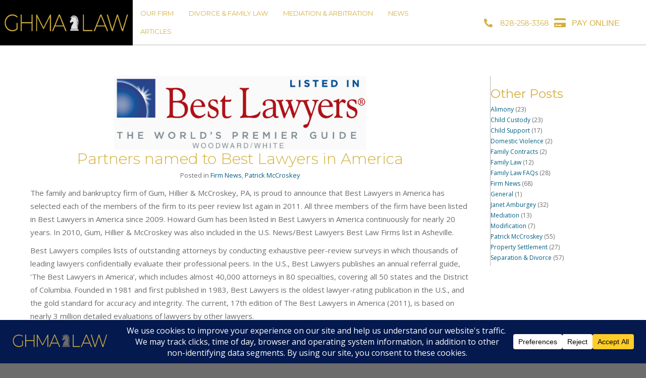

--- FILE ---
content_type: text/html; charset=UTF-8
request_url: https://ghma.law/gum-hillier-mccroskey-lawyers-named-to-best-lawyers-in-america/
body_size: 26389
content:
<!DOCTYPE html>
<html dir="ltr" lang="en-US" prefix="og: https://ogp.me/ns#">
<head>
<meta charset="UTF-8" />
<meta name='viewport' content='width=device-width, initial-scale=1.0' />
<meta http-equiv='X-UA-Compatible' content='IE=edge' />
<link rel="profile" href="https://gmpg.org/xfn/11" />
<title>Partners named to Best Lawyers in America | GHMA | LAW</title>

		<!-- All in One SEO Pro 4.9.3 - aioseo.com -->
	<meta name="description" content="Firm News: Partners Selected to Best Lawyers in America 2012 | See More Articles at the GHMA | LAW Blog" />
	<meta name="robots" content="max-image-preview:large" />
	<meta name="author" content="Web Admin"/>
	<meta name="msvalidate.01" content="4F004BDE8A05037F6A28EFDF4BE96BDF" />
	<meta name="keywords" content="firm news,patrick mccroskey" />
	<link rel="canonical" href="https://ghma.law/gum-hillier-mccroskey-lawyers-named-to-best-lawyers-in-america/" />
	<meta name="generator" content="All in One SEO Pro (AIOSEO) 4.9.3" />
		<meta property="og:locale" content="en_US" />
		<meta property="og:site_name" content="GHMA | LAW | Gum Hillier McCroskey &amp; Amburgey | Asheville" />
		<meta property="og:type" content="article" />
		<meta property="og:title" content="Partners named to Best Lawyers in America | GHMA | LAW" />
		<meta property="og:description" content="Firm News: Partners Selected to Best Lawyers in America 2012 | See More Articles at the GHMA | LAW Blog" />
		<meta property="og:url" content="https://ghma.law/gum-hillier-mccroskey-lawyers-named-to-best-lawyers-in-america/" />
		<meta property="og:image" content="https://ghma.law/wp-content/uploads/best-lawyers-blog-badge.jpg" />
		<meta property="og:image:secure_url" content="https://ghma.law/wp-content/uploads/best-lawyers-blog-badge.jpg" />
		<meta property="og:image:width" content="1278" />
		<meta property="og:image:height" content="375" />
		<meta property="article:published_time" content="2011-10-30T20:14:27+00:00" />
		<meta property="article:modified_time" content="2019-07-22T14:42:24+00:00" />
		<meta property="article:publisher" content="https://www.facebook.com/ghma.law/" />
		<script type="application/ld+json" class="aioseo-schema">
			{"@context":"https:\/\/schema.org","@graph":[{"@type":"Article","@id":"https:\/\/ghma.law\/gum-hillier-mccroskey-lawyers-named-to-best-lawyers-in-america\/#article","name":"Partners named to Best Lawyers in America | GHMA | LAW","headline":"Partners named to Best Lawyers in America","author":{"@id":"https:\/\/ghma.law\/author\/admin\/#author"},"publisher":{"@id":"https:\/\/ghma.law\/#organization"},"image":{"@type":"ImageObject","url":"https:\/\/ghma.law\/wp-content\/uploads\/best-lawyers-blog-badge.jpg","width":1278,"height":375,"caption":"Graphic image of the recognition badge for Best Lawyers in America."},"datePublished":"2011-10-30T16:14:27-04:00","dateModified":"2019-07-22T10:42:24-04:00","inLanguage":"en-US","mainEntityOfPage":{"@id":"https:\/\/ghma.law\/gum-hillier-mccroskey-lawyers-named-to-best-lawyers-in-america\/#webpage"},"isPartOf":{"@id":"https:\/\/ghma.law\/gum-hillier-mccroskey-lawyers-named-to-best-lawyers-in-america\/#webpage"},"articleSection":"Firm News, Patrick McCroskey"},{"@type":"BreadcrumbList","@id":"https:\/\/ghma.law\/gum-hillier-mccroskey-lawyers-named-to-best-lawyers-in-america\/#breadcrumblist","itemListElement":[{"@type":"ListItem","@id":"https:\/\/ghma.law#listItem","position":1,"name":"Home","item":"https:\/\/ghma.law","nextItem":{"@type":"ListItem","@id":"https:\/\/ghma.law\/category\/attorneys\/#listItem","name":"Firm News"}},{"@type":"ListItem","@id":"https:\/\/ghma.law\/category\/attorneys\/#listItem","position":2,"name":"Firm News","item":"https:\/\/ghma.law\/category\/attorneys\/","nextItem":{"@type":"ListItem","@id":"https:\/\/ghma.law\/category\/attorneys\/patrick-mccroskey\/#listItem","name":"Patrick McCroskey"},"previousItem":{"@type":"ListItem","@id":"https:\/\/ghma.law#listItem","name":"Home"}},{"@type":"ListItem","@id":"https:\/\/ghma.law\/category\/attorneys\/patrick-mccroskey\/#listItem","position":3,"name":"Patrick McCroskey","item":"https:\/\/ghma.law\/category\/attorneys\/patrick-mccroskey\/","nextItem":{"@type":"ListItem","@id":"https:\/\/ghma.law\/gum-hillier-mccroskey-lawyers-named-to-best-lawyers-in-america\/#listItem","name":"Partners named to Best Lawyers in America"},"previousItem":{"@type":"ListItem","@id":"https:\/\/ghma.law\/category\/attorneys\/#listItem","name":"Firm News"}},{"@type":"ListItem","@id":"https:\/\/ghma.law\/gum-hillier-mccroskey-lawyers-named-to-best-lawyers-in-america\/#listItem","position":4,"name":"Partners named to Best Lawyers in America","previousItem":{"@type":"ListItem","@id":"https:\/\/ghma.law\/category\/attorneys\/patrick-mccroskey\/#listItem","name":"Patrick McCroskey"}}]},{"@type":"Organization","@id":"https:\/\/ghma.law\/#organization","name":"GHMA | LAW","description":"Asheville Divorce Lawyers &amp; Mediators","url":"https:\/\/ghma.law\/","telephone":"+18282583368","logo":{"@type":"ImageObject","url":"https:\/\/ghma.law\/wp-content\/uploads\/GHMA-LOGO-2019.png","@id":"https:\/\/ghma.law\/gum-hillier-mccroskey-lawyers-named-to-best-lawyers-in-america\/#organizationLogo","width":2372,"height":373},"image":{"@id":"https:\/\/ghma.law\/gum-hillier-mccroskey-lawyers-named-to-best-lawyers-in-america\/#organizationLogo"},"sameAs":["https:\/\/www.linkedin.com\/company\/gum-hillier-&-mccroskey-p-a-\/"]},{"@type":"Person","@id":"https:\/\/ghma.law\/author\/admin\/#author","url":"https:\/\/ghma.law\/author\/admin\/","name":"Web Admin","image":{"@type":"ImageObject","url":"https:\/\/secure.gravatar.com\/avatar\/fe25b76b748772fbb1dfe5a6bb884e2af4113f4c3b971344fdd6a57d493fa4bd?s=96&d=mm&r=g"}},{"@type":"WebPage","@id":"https:\/\/ghma.law\/gum-hillier-mccroskey-lawyers-named-to-best-lawyers-in-america\/#webpage","url":"https:\/\/ghma.law\/gum-hillier-mccroskey-lawyers-named-to-best-lawyers-in-america\/","name":"Partners named to Best Lawyers in America | GHMA | LAW","description":"Firm News: Partners Selected to Best Lawyers in America 2012 | See More Articles at the GHMA | LAW Blog","inLanguage":"en-US","isPartOf":{"@id":"https:\/\/ghma.law\/#website"},"breadcrumb":{"@id":"https:\/\/ghma.law\/gum-hillier-mccroskey-lawyers-named-to-best-lawyers-in-america\/#breadcrumblist"},"author":{"@id":"https:\/\/ghma.law\/author\/admin\/#author"},"creator":{"@id":"https:\/\/ghma.law\/author\/admin\/#author"},"image":{"@type":"ImageObject","url":"https:\/\/ghma.law\/wp-content\/uploads\/best-lawyers-blog-badge.jpg","@id":"https:\/\/ghma.law\/gum-hillier-mccroskey-lawyers-named-to-best-lawyers-in-america\/#mainImage","width":1278,"height":375,"caption":"Graphic image of the recognition badge for Best Lawyers in America."},"primaryImageOfPage":{"@id":"https:\/\/ghma.law\/gum-hillier-mccroskey-lawyers-named-to-best-lawyers-in-america\/#mainImage"},"datePublished":"2011-10-30T16:14:27-04:00","dateModified":"2019-07-22T10:42:24-04:00"},{"@type":"WebSite","@id":"https:\/\/ghma.law\/#website","url":"https:\/\/ghma.law\/","name":"GHMA | LAW","description":"Gum Hillier McCroskey & Amburgey | Asheville","inLanguage":"en-US","publisher":{"@id":"https:\/\/ghma.law\/#organization"}}]}
		</script>
		<!-- All in One SEO Pro -->


            <script data-no-defer="1" data-ezscrex="false" data-cfasync="false" data-pagespeed-no-defer data-cookieconsent="ignore">
                var ctPublicFunctions = {"_ajax_nonce":"668afc043f","_rest_nonce":"d0490a7cad","_ajax_url":"\/wp-admin\/admin-ajax.php","_rest_url":"https:\/\/ghma.law\/wp-json\/","data__cookies_type":"native","data__ajax_type":"rest","data__bot_detector_enabled":0,"data__frontend_data_log_enabled":1,"cookiePrefix":"","wprocket_detected":false,"host_url":"ghma.law","text__ee_click_to_select":"Click to select the whole data","text__ee_original_email":"The complete one is","text__ee_got_it":"Got it","text__ee_blocked":"Blocked","text__ee_cannot_connect":"Cannot connect","text__ee_cannot_decode":"Can not decode email. Unknown reason","text__ee_email_decoder":"CleanTalk email decoder","text__ee_wait_for_decoding":"The magic is on the way!","text__ee_decoding_process":"Please wait a few seconds while we decode the contact data."}
            </script>
        
            <script data-no-defer="1" data-ezscrex="false" data-cfasync="false" data-pagespeed-no-defer data-cookieconsent="ignore">
                var ctPublic = {"_ajax_nonce":"668afc043f","settings__forms__check_internal":0,"settings__forms__check_external":"0","settings__forms__force_protection":0,"settings__forms__search_test":1,"settings__forms__wc_add_to_cart":0,"settings__data__bot_detector_enabled":0,"settings__sfw__anti_crawler":0,"blog_home":"https:\/\/ghma.law\/","pixel__setting":"0","pixel__enabled":false,"pixel__url":null,"data__email_check_before_post":1,"data__email_check_exist_post":0,"data__cookies_type":"native","data__key_is_ok":true,"data__visible_fields_required":true,"wl_brandname":"Anti-Spam by CleanTalk","wl_brandname_short":"CleanTalk","ct_checkjs_key":"90ed703d6e072658008bff8a4bf5cd7be7b673d5dd6e0f76cd56d4e4ea726bc7","emailEncoderPassKey":"22f65340c40c2b71e86896a918c211db","bot_detector_forms_excluded":"W10=","advancedCacheExists":false,"varnishCacheExists":true,"wc_ajax_add_to_cart":false}
            </script>
        <link rel='dns-prefetch' href='//fonts.googleapis.com' />
<link href='https://fonts.gstatic.com' crossorigin rel='preconnect' />
<link rel="alternate" type="application/rss+xml" title="GHMA | LAW &raquo; Feed" href="https://ghma.law/feed/" />
<link rel="alternate" type="application/rss+xml" title="GHMA | LAW &raquo; Comments Feed" href="https://ghma.law/comments/feed/" />
<link rel="alternate" title="oEmbed (JSON)" type="application/json+oembed" href="https://ghma.law/wp-json/oembed/1.0/embed?url=https%3A%2F%2Fghma.law%2Fgum-hillier-mccroskey-lawyers-named-to-best-lawyers-in-america%2F" />
<link rel="alternate" title="oEmbed (XML)" type="text/xml+oembed" href="https://ghma.law/wp-json/oembed/1.0/embed?url=https%3A%2F%2Fghma.law%2Fgum-hillier-mccroskey-lawyers-named-to-best-lawyers-in-america%2F&#038;format=xml" />
<link rel="preload" href="https://ghma.law/wp-content/plugins/bb-plugin/fonts/fontawesome/5.15.4/webfonts/fa-solid-900.woff2" as="font" type="font/woff2" crossorigin="anonymous">
<link rel="preload" href="https://ghma.law/wp-content/plugins/bb-plugin/fonts/fontawesome/5.15.4/webfonts/fa-regular-400.woff2" as="font" type="font/woff2" crossorigin="anonymous">
<link rel="preload" href="https://ghma.law/wp-content/plugins/bb-plugin/fonts/fontawesome/5.15.4/webfonts/fa-brands-400.woff2" as="font" type="font/woff2" crossorigin="anonymous">
		<!-- This site uses the Google Analytics by MonsterInsights plugin v9.11.1 - Using Analytics tracking - https://www.monsterinsights.com/ -->
							<script src="//www.googletagmanager.com/gtag/js?id=G-RY786XCTCP"  data-cfasync="false" data-wpfc-render="false" async></script>
			<script data-cfasync="false" data-wpfc-render="false">
				var mi_version = '9.11.1';
				var mi_track_user = true;
				var mi_no_track_reason = '';
								var MonsterInsightsDefaultLocations = {"page_location":"https:\/\/ghma.law\/gum-hillier-mccroskey-lawyers-named-to-best-lawyers-in-america\/"};
								if ( typeof MonsterInsightsPrivacyGuardFilter === 'function' ) {
					var MonsterInsightsLocations = (typeof MonsterInsightsExcludeQuery === 'object') ? MonsterInsightsPrivacyGuardFilter( MonsterInsightsExcludeQuery ) : MonsterInsightsPrivacyGuardFilter( MonsterInsightsDefaultLocations );
				} else {
					var MonsterInsightsLocations = (typeof MonsterInsightsExcludeQuery === 'object') ? MonsterInsightsExcludeQuery : MonsterInsightsDefaultLocations;
				}

								var disableStrs = [
										'ga-disable-G-RY786XCTCP',
									];

				/* Function to detect opted out users */
				function __gtagTrackerIsOptedOut() {
					for (var index = 0; index < disableStrs.length; index++) {
						if (document.cookie.indexOf(disableStrs[index] + '=true') > -1) {
							return true;
						}
					}

					return false;
				}

				/* Disable tracking if the opt-out cookie exists. */
				if (__gtagTrackerIsOptedOut()) {
					for (var index = 0; index < disableStrs.length; index++) {
						window[disableStrs[index]] = true;
					}
				}

				/* Opt-out function */
				function __gtagTrackerOptout() {
					for (var index = 0; index < disableStrs.length; index++) {
						document.cookie = disableStrs[index] + '=true; expires=Thu, 31 Dec 2099 23:59:59 UTC; path=/';
						window[disableStrs[index]] = true;
					}
				}

				if ('undefined' === typeof gaOptout) {
					function gaOptout() {
						__gtagTrackerOptout();
					}
				}
								window.dataLayer = window.dataLayer || [];

				window.MonsterInsightsDualTracker = {
					helpers: {},
					trackers: {},
				};
				if (mi_track_user) {
					function __gtagDataLayer() {
						dataLayer.push(arguments);
					}

					function __gtagTracker(type, name, parameters) {
						if (!parameters) {
							parameters = {};
						}

						if (parameters.send_to) {
							__gtagDataLayer.apply(null, arguments);
							return;
						}

						if (type === 'event') {
														parameters.send_to = monsterinsights_frontend.v4_id;
							var hookName = name;
							if (typeof parameters['event_category'] !== 'undefined') {
								hookName = parameters['event_category'] + ':' + name;
							}

							if (typeof MonsterInsightsDualTracker.trackers[hookName] !== 'undefined') {
								MonsterInsightsDualTracker.trackers[hookName](parameters);
							} else {
								__gtagDataLayer('event', name, parameters);
							}
							
						} else {
							__gtagDataLayer.apply(null, arguments);
						}
					}

					__gtagTracker('js', new Date());
					__gtagTracker('set', {
						'developer_id.dZGIzZG': true,
											});
					if ( MonsterInsightsLocations.page_location ) {
						__gtagTracker('set', MonsterInsightsLocations);
					}
										__gtagTracker('config', 'G-RY786XCTCP', {"forceSSL":"true","link_attribution":"true"} );
										window.gtag = __gtagTracker;										(function () {
						/* https://developers.google.com/analytics/devguides/collection/analyticsjs/ */
						/* ga and __gaTracker compatibility shim. */
						var noopfn = function () {
							return null;
						};
						var newtracker = function () {
							return new Tracker();
						};
						var Tracker = function () {
							return null;
						};
						var p = Tracker.prototype;
						p.get = noopfn;
						p.set = noopfn;
						p.send = function () {
							var args = Array.prototype.slice.call(arguments);
							args.unshift('send');
							__gaTracker.apply(null, args);
						};
						var __gaTracker = function () {
							var len = arguments.length;
							if (len === 0) {
								return;
							}
							var f = arguments[len - 1];
							if (typeof f !== 'object' || f === null || typeof f.hitCallback !== 'function') {
								if ('send' === arguments[0]) {
									var hitConverted, hitObject = false, action;
									if ('event' === arguments[1]) {
										if ('undefined' !== typeof arguments[3]) {
											hitObject = {
												'eventAction': arguments[3],
												'eventCategory': arguments[2],
												'eventLabel': arguments[4],
												'value': arguments[5] ? arguments[5] : 1,
											}
										}
									}
									if ('pageview' === arguments[1]) {
										if ('undefined' !== typeof arguments[2]) {
											hitObject = {
												'eventAction': 'page_view',
												'page_path': arguments[2],
											}
										}
									}
									if (typeof arguments[2] === 'object') {
										hitObject = arguments[2];
									}
									if (typeof arguments[5] === 'object') {
										Object.assign(hitObject, arguments[5]);
									}
									if ('undefined' !== typeof arguments[1].hitType) {
										hitObject = arguments[1];
										if ('pageview' === hitObject.hitType) {
											hitObject.eventAction = 'page_view';
										}
									}
									if (hitObject) {
										action = 'timing' === arguments[1].hitType ? 'timing_complete' : hitObject.eventAction;
										hitConverted = mapArgs(hitObject);
										__gtagTracker('event', action, hitConverted);
									}
								}
								return;
							}

							function mapArgs(args) {
								var arg, hit = {};
								var gaMap = {
									'eventCategory': 'event_category',
									'eventAction': 'event_action',
									'eventLabel': 'event_label',
									'eventValue': 'event_value',
									'nonInteraction': 'non_interaction',
									'timingCategory': 'event_category',
									'timingVar': 'name',
									'timingValue': 'value',
									'timingLabel': 'event_label',
									'page': 'page_path',
									'location': 'page_location',
									'title': 'page_title',
									'referrer' : 'page_referrer',
								};
								for (arg in args) {
																		if (!(!args.hasOwnProperty(arg) || !gaMap.hasOwnProperty(arg))) {
										hit[gaMap[arg]] = args[arg];
									} else {
										hit[arg] = args[arg];
									}
								}
								return hit;
							}

							try {
								f.hitCallback();
							} catch (ex) {
							}
						};
						__gaTracker.create = newtracker;
						__gaTracker.getByName = newtracker;
						__gaTracker.getAll = function () {
							return [];
						};
						__gaTracker.remove = noopfn;
						__gaTracker.loaded = true;
						window['__gaTracker'] = __gaTracker;
					})();
									} else {
										console.log("");
					(function () {
						function __gtagTracker() {
							return null;
						}

						window['__gtagTracker'] = __gtagTracker;
						window['gtag'] = __gtagTracker;
					})();
									}
			</script>
							<!-- / Google Analytics by MonsterInsights -->
		<style id='wp-img-auto-sizes-contain-inline-css'>
img:is([sizes=auto i],[sizes^="auto," i]){contain-intrinsic-size:3000px 1500px}
/*# sourceURL=wp-img-auto-sizes-contain-inline-css */
</style>
<link rel='stylesheet' id='formidable-css' href='https://ghma.law/wp-content/plugins/formidable/css/formidableforms.css?ver=120453' media='all' />
<style id='wp-emoji-styles-inline-css'>

	img.wp-smiley, img.emoji {
		display: inline !important;
		border: none !important;
		box-shadow: none !important;
		height: 1em !important;
		width: 1em !important;
		margin: 0 0.07em !important;
		vertical-align: -0.1em !important;
		background: none !important;
		padding: 0 !important;
	}
/*# sourceURL=wp-emoji-styles-inline-css */
</style>
<style id='wp-block-library-inline-css'>
:root{--wp-block-synced-color:#7a00df;--wp-block-synced-color--rgb:122,0,223;--wp-bound-block-color:var(--wp-block-synced-color);--wp-editor-canvas-background:#ddd;--wp-admin-theme-color:#007cba;--wp-admin-theme-color--rgb:0,124,186;--wp-admin-theme-color-darker-10:#006ba1;--wp-admin-theme-color-darker-10--rgb:0,107,160.5;--wp-admin-theme-color-darker-20:#005a87;--wp-admin-theme-color-darker-20--rgb:0,90,135;--wp-admin-border-width-focus:2px}@media (min-resolution:192dpi){:root{--wp-admin-border-width-focus:1.5px}}.wp-element-button{cursor:pointer}:root .has-very-light-gray-background-color{background-color:#eee}:root .has-very-dark-gray-background-color{background-color:#313131}:root .has-very-light-gray-color{color:#eee}:root .has-very-dark-gray-color{color:#313131}:root .has-vivid-green-cyan-to-vivid-cyan-blue-gradient-background{background:linear-gradient(135deg,#00d084,#0693e3)}:root .has-purple-crush-gradient-background{background:linear-gradient(135deg,#34e2e4,#4721fb 50%,#ab1dfe)}:root .has-hazy-dawn-gradient-background{background:linear-gradient(135deg,#faaca8,#dad0ec)}:root .has-subdued-olive-gradient-background{background:linear-gradient(135deg,#fafae1,#67a671)}:root .has-atomic-cream-gradient-background{background:linear-gradient(135deg,#fdd79a,#004a59)}:root .has-nightshade-gradient-background{background:linear-gradient(135deg,#330968,#31cdcf)}:root .has-midnight-gradient-background{background:linear-gradient(135deg,#020381,#2874fc)}:root{--wp--preset--font-size--normal:16px;--wp--preset--font-size--huge:42px}.has-regular-font-size{font-size:1em}.has-larger-font-size{font-size:2.625em}.has-normal-font-size{font-size:var(--wp--preset--font-size--normal)}.has-huge-font-size{font-size:var(--wp--preset--font-size--huge)}.has-text-align-center{text-align:center}.has-text-align-left{text-align:left}.has-text-align-right{text-align:right}.has-fit-text{white-space:nowrap!important}#end-resizable-editor-section{display:none}.aligncenter{clear:both}.items-justified-left{justify-content:flex-start}.items-justified-center{justify-content:center}.items-justified-right{justify-content:flex-end}.items-justified-space-between{justify-content:space-between}.screen-reader-text{border:0;clip-path:inset(50%);height:1px;margin:-1px;overflow:hidden;padding:0;position:absolute;width:1px;word-wrap:normal!important}.screen-reader-text:focus{background-color:#ddd;clip-path:none;color:#444;display:block;font-size:1em;height:auto;left:5px;line-height:normal;padding:15px 23px 14px;text-decoration:none;top:5px;width:auto;z-index:100000}html :where(.has-border-color){border-style:solid}html :where([style*=border-top-color]){border-top-style:solid}html :where([style*=border-right-color]){border-right-style:solid}html :where([style*=border-bottom-color]){border-bottom-style:solid}html :where([style*=border-left-color]){border-left-style:solid}html :where([style*=border-width]){border-style:solid}html :where([style*=border-top-width]){border-top-style:solid}html :where([style*=border-right-width]){border-right-style:solid}html :where([style*=border-bottom-width]){border-bottom-style:solid}html :where([style*=border-left-width]){border-left-style:solid}html :where(img[class*=wp-image-]){height:auto;max-width:100%}:where(figure){margin:0 0 1em}html :where(.is-position-sticky){--wp-admin--admin-bar--position-offset:var(--wp-admin--admin-bar--height,0px)}@media screen and (max-width:600px){html :where(.is-position-sticky){--wp-admin--admin-bar--position-offset:0px}}

/*# sourceURL=wp-block-library-inline-css */
</style><link rel='stylesheet' id='aioseo-eeat/css/src/vue/standalone/blocks/author-bio/global.scss-css' href='https://ghma.law/wp-content/plugins/aioseo-eeat/dist/Pro/assets/css/author-bio/global.lvru5eV8.css?ver=1.2.9' media='all' />
<style id='global-styles-inline-css'>
:root{--wp--preset--aspect-ratio--square: 1;--wp--preset--aspect-ratio--4-3: 4/3;--wp--preset--aspect-ratio--3-4: 3/4;--wp--preset--aspect-ratio--3-2: 3/2;--wp--preset--aspect-ratio--2-3: 2/3;--wp--preset--aspect-ratio--16-9: 16/9;--wp--preset--aspect-ratio--9-16: 9/16;--wp--preset--color--black: #000000;--wp--preset--color--cyan-bluish-gray: #abb8c3;--wp--preset--color--white: #ffffff;--wp--preset--color--pale-pink: #f78da7;--wp--preset--color--vivid-red: #cf2e2e;--wp--preset--color--luminous-vivid-orange: #ff6900;--wp--preset--color--luminous-vivid-amber: #fcb900;--wp--preset--color--light-green-cyan: #7bdcb5;--wp--preset--color--vivid-green-cyan: #00d084;--wp--preset--color--pale-cyan-blue: #8ed1fc;--wp--preset--color--vivid-cyan-blue: #0693e3;--wp--preset--color--vivid-purple: #9b51e0;--wp--preset--color--fl-heading-text: #d3b140;--wp--preset--color--fl-body-bg: #6c6c6c;--wp--preset--color--fl-body-text: #6c6c6c;--wp--preset--color--fl-accent: #005483;--wp--preset--color--fl-accent-hover: #d3b140;--wp--preset--color--fl-topbar-bg: #ffffff;--wp--preset--color--fl-topbar-text: #000000;--wp--preset--color--fl-topbar-link: #428bca;--wp--preset--color--fl-topbar-hover: #428bca;--wp--preset--color--fl-header-bg: #ffffff;--wp--preset--color--fl-header-text: #000000;--wp--preset--color--fl-header-link: #428bca;--wp--preset--color--fl-header-hover: #428bca;--wp--preset--color--fl-nav-bg: #ffffff;--wp--preset--color--fl-nav-link: #428bca;--wp--preset--color--fl-nav-hover: #428bca;--wp--preset--color--fl-content-bg: #ffffff;--wp--preset--color--fl-footer-widgets-bg: #ffffff;--wp--preset--color--fl-footer-widgets-text: #000000;--wp--preset--color--fl-footer-widgets-link: #428bca;--wp--preset--color--fl-footer-widgets-hover: #428bca;--wp--preset--color--fl-footer-bg: #ffffff;--wp--preset--color--fl-footer-text: #000000;--wp--preset--color--fl-footer-link: #428bca;--wp--preset--color--fl-footer-hover: #428bca;--wp--preset--gradient--vivid-cyan-blue-to-vivid-purple: linear-gradient(135deg,rgb(6,147,227) 0%,rgb(155,81,224) 100%);--wp--preset--gradient--light-green-cyan-to-vivid-green-cyan: linear-gradient(135deg,rgb(122,220,180) 0%,rgb(0,208,130) 100%);--wp--preset--gradient--luminous-vivid-amber-to-luminous-vivid-orange: linear-gradient(135deg,rgb(252,185,0) 0%,rgb(255,105,0) 100%);--wp--preset--gradient--luminous-vivid-orange-to-vivid-red: linear-gradient(135deg,rgb(255,105,0) 0%,rgb(207,46,46) 100%);--wp--preset--gradient--very-light-gray-to-cyan-bluish-gray: linear-gradient(135deg,rgb(238,238,238) 0%,rgb(169,184,195) 100%);--wp--preset--gradient--cool-to-warm-spectrum: linear-gradient(135deg,rgb(74,234,220) 0%,rgb(151,120,209) 20%,rgb(207,42,186) 40%,rgb(238,44,130) 60%,rgb(251,105,98) 80%,rgb(254,248,76) 100%);--wp--preset--gradient--blush-light-purple: linear-gradient(135deg,rgb(255,206,236) 0%,rgb(152,150,240) 100%);--wp--preset--gradient--blush-bordeaux: linear-gradient(135deg,rgb(254,205,165) 0%,rgb(254,45,45) 50%,rgb(107,0,62) 100%);--wp--preset--gradient--luminous-dusk: linear-gradient(135deg,rgb(255,203,112) 0%,rgb(199,81,192) 50%,rgb(65,88,208) 100%);--wp--preset--gradient--pale-ocean: linear-gradient(135deg,rgb(255,245,203) 0%,rgb(182,227,212) 50%,rgb(51,167,181) 100%);--wp--preset--gradient--electric-grass: linear-gradient(135deg,rgb(202,248,128) 0%,rgb(113,206,126) 100%);--wp--preset--gradient--midnight: linear-gradient(135deg,rgb(2,3,129) 0%,rgb(40,116,252) 100%);--wp--preset--font-size--small: 13px;--wp--preset--font-size--medium: 20px;--wp--preset--font-size--large: 36px;--wp--preset--font-size--x-large: 42px;--wp--preset--spacing--20: 0.44rem;--wp--preset--spacing--30: 0.67rem;--wp--preset--spacing--40: 1rem;--wp--preset--spacing--50: 1.5rem;--wp--preset--spacing--60: 2.25rem;--wp--preset--spacing--70: 3.38rem;--wp--preset--spacing--80: 5.06rem;--wp--preset--shadow--natural: 6px 6px 9px rgba(0, 0, 0, 0.2);--wp--preset--shadow--deep: 12px 12px 50px rgba(0, 0, 0, 0.4);--wp--preset--shadow--sharp: 6px 6px 0px rgba(0, 0, 0, 0.2);--wp--preset--shadow--outlined: 6px 6px 0px -3px rgb(255, 255, 255), 6px 6px rgb(0, 0, 0);--wp--preset--shadow--crisp: 6px 6px 0px rgb(0, 0, 0);}:where(.is-layout-flex){gap: 0.5em;}:where(.is-layout-grid){gap: 0.5em;}body .is-layout-flex{display: flex;}.is-layout-flex{flex-wrap: wrap;align-items: center;}.is-layout-flex > :is(*, div){margin: 0;}body .is-layout-grid{display: grid;}.is-layout-grid > :is(*, div){margin: 0;}:where(.wp-block-columns.is-layout-flex){gap: 2em;}:where(.wp-block-columns.is-layout-grid){gap: 2em;}:where(.wp-block-post-template.is-layout-flex){gap: 1.25em;}:where(.wp-block-post-template.is-layout-grid){gap: 1.25em;}.has-black-color{color: var(--wp--preset--color--black) !important;}.has-cyan-bluish-gray-color{color: var(--wp--preset--color--cyan-bluish-gray) !important;}.has-white-color{color: var(--wp--preset--color--white) !important;}.has-pale-pink-color{color: var(--wp--preset--color--pale-pink) !important;}.has-vivid-red-color{color: var(--wp--preset--color--vivid-red) !important;}.has-luminous-vivid-orange-color{color: var(--wp--preset--color--luminous-vivid-orange) !important;}.has-luminous-vivid-amber-color{color: var(--wp--preset--color--luminous-vivid-amber) !important;}.has-light-green-cyan-color{color: var(--wp--preset--color--light-green-cyan) !important;}.has-vivid-green-cyan-color{color: var(--wp--preset--color--vivid-green-cyan) !important;}.has-pale-cyan-blue-color{color: var(--wp--preset--color--pale-cyan-blue) !important;}.has-vivid-cyan-blue-color{color: var(--wp--preset--color--vivid-cyan-blue) !important;}.has-vivid-purple-color{color: var(--wp--preset--color--vivid-purple) !important;}.has-black-background-color{background-color: var(--wp--preset--color--black) !important;}.has-cyan-bluish-gray-background-color{background-color: var(--wp--preset--color--cyan-bluish-gray) !important;}.has-white-background-color{background-color: var(--wp--preset--color--white) !important;}.has-pale-pink-background-color{background-color: var(--wp--preset--color--pale-pink) !important;}.has-vivid-red-background-color{background-color: var(--wp--preset--color--vivid-red) !important;}.has-luminous-vivid-orange-background-color{background-color: var(--wp--preset--color--luminous-vivid-orange) !important;}.has-luminous-vivid-amber-background-color{background-color: var(--wp--preset--color--luminous-vivid-amber) !important;}.has-light-green-cyan-background-color{background-color: var(--wp--preset--color--light-green-cyan) !important;}.has-vivid-green-cyan-background-color{background-color: var(--wp--preset--color--vivid-green-cyan) !important;}.has-pale-cyan-blue-background-color{background-color: var(--wp--preset--color--pale-cyan-blue) !important;}.has-vivid-cyan-blue-background-color{background-color: var(--wp--preset--color--vivid-cyan-blue) !important;}.has-vivid-purple-background-color{background-color: var(--wp--preset--color--vivid-purple) !important;}.has-black-border-color{border-color: var(--wp--preset--color--black) !important;}.has-cyan-bluish-gray-border-color{border-color: var(--wp--preset--color--cyan-bluish-gray) !important;}.has-white-border-color{border-color: var(--wp--preset--color--white) !important;}.has-pale-pink-border-color{border-color: var(--wp--preset--color--pale-pink) !important;}.has-vivid-red-border-color{border-color: var(--wp--preset--color--vivid-red) !important;}.has-luminous-vivid-orange-border-color{border-color: var(--wp--preset--color--luminous-vivid-orange) !important;}.has-luminous-vivid-amber-border-color{border-color: var(--wp--preset--color--luminous-vivid-amber) !important;}.has-light-green-cyan-border-color{border-color: var(--wp--preset--color--light-green-cyan) !important;}.has-vivid-green-cyan-border-color{border-color: var(--wp--preset--color--vivid-green-cyan) !important;}.has-pale-cyan-blue-border-color{border-color: var(--wp--preset--color--pale-cyan-blue) !important;}.has-vivid-cyan-blue-border-color{border-color: var(--wp--preset--color--vivid-cyan-blue) !important;}.has-vivid-purple-border-color{border-color: var(--wp--preset--color--vivid-purple) !important;}.has-vivid-cyan-blue-to-vivid-purple-gradient-background{background: var(--wp--preset--gradient--vivid-cyan-blue-to-vivid-purple) !important;}.has-light-green-cyan-to-vivid-green-cyan-gradient-background{background: var(--wp--preset--gradient--light-green-cyan-to-vivid-green-cyan) !important;}.has-luminous-vivid-amber-to-luminous-vivid-orange-gradient-background{background: var(--wp--preset--gradient--luminous-vivid-amber-to-luminous-vivid-orange) !important;}.has-luminous-vivid-orange-to-vivid-red-gradient-background{background: var(--wp--preset--gradient--luminous-vivid-orange-to-vivid-red) !important;}.has-very-light-gray-to-cyan-bluish-gray-gradient-background{background: var(--wp--preset--gradient--very-light-gray-to-cyan-bluish-gray) !important;}.has-cool-to-warm-spectrum-gradient-background{background: var(--wp--preset--gradient--cool-to-warm-spectrum) !important;}.has-blush-light-purple-gradient-background{background: var(--wp--preset--gradient--blush-light-purple) !important;}.has-blush-bordeaux-gradient-background{background: var(--wp--preset--gradient--blush-bordeaux) !important;}.has-luminous-dusk-gradient-background{background: var(--wp--preset--gradient--luminous-dusk) !important;}.has-pale-ocean-gradient-background{background: var(--wp--preset--gradient--pale-ocean) !important;}.has-electric-grass-gradient-background{background: var(--wp--preset--gradient--electric-grass) !important;}.has-midnight-gradient-background{background: var(--wp--preset--gradient--midnight) !important;}.has-small-font-size{font-size: var(--wp--preset--font-size--small) !important;}.has-medium-font-size{font-size: var(--wp--preset--font-size--medium) !important;}.has-large-font-size{font-size: var(--wp--preset--font-size--large) !important;}.has-x-large-font-size{font-size: var(--wp--preset--font-size--x-large) !important;}
/*# sourceURL=global-styles-inline-css */
</style>

<style id='classic-theme-styles-inline-css'>
/*! This file is auto-generated */
.wp-block-button__link{color:#fff;background-color:#32373c;border-radius:9999px;box-shadow:none;text-decoration:none;padding:calc(.667em + 2px) calc(1.333em + 2px);font-size:1.125em}.wp-block-file__button{background:#32373c;color:#fff;text-decoration:none}
/*# sourceURL=/wp-includes/css/classic-themes.min.css */
</style>
<link rel='stylesheet' id='cleantalk-public-css-css' href='https://ghma.law/wp-content/plugins/cleantalk-spam-protect/css/cleantalk-public.min.css?ver=6.70.1_1767207322' media='all' />
<link rel='stylesheet' id='cleantalk-email-decoder-css-css' href='https://ghma.law/wp-content/plugins/cleantalk-spam-protect/css/cleantalk-email-decoder.min.css?ver=6.70.1_1767207322' media='all' />
<link rel='stylesheet' id='ubermenu-montserrat-css' href='//fonts.googleapis.com/css?family=Montserrat%3A%2C300%2C400%2C700&#038;ver=6.9' media='all' />
<link rel='stylesheet' id='font-awesome-5-css' href='https://ghma.law/wp-content/plugins/bb-plugin/fonts/fontawesome/5.15.4/css/all.min.css?ver=2.10.0.6' media='all' />
<link rel='stylesheet' id='jquery-bxslider-css' href='https://ghma.law/wp-content/plugins/bb-plugin/css/jquery.bxslider.css?ver=2.10.0.6' media='all' />
<link rel='stylesheet' id='fl-builder-layout-bundle-ab113bd7623bf2065e205b6e44b6b05d-css' href='https://ghma.law/wp-content/uploads/bb-plugin/cache/ab113bd7623bf2065e205b6e44b6b05d-layout-bundle.css?ver=2.10.0.6-1.5.2.1-20251125200437' media='all' />
<link rel='stylesheet' id='ubermenu-css' href='https://ghma.law/wp-content/plugins/ubermenu/pro/assets/css/ubermenu.min.css?ver=3.7.8' media='all' />
<link rel='stylesheet' id='ubermenu-font-awesome-all-css' href='https://ghma.law/wp-content/plugins/ubermenu/assets/fontawesome/css/all.min.css?ver=6.9' media='all' />
<link rel='stylesheet' id='jquery-magnificpopup-css' href='https://ghma.law/wp-content/plugins/bb-plugin/css/jquery.magnificpopup.min.css?ver=2.10.0.6' media='all' />
<link rel='stylesheet' id='base-css' href='https://ghma.law/wp-content/themes/bb-theme/css/base.min.css?ver=1.7.19.1' media='all' />
<link rel='stylesheet' id='fl-automator-skin-css' href='https://ghma.law/wp-content/uploads/bb-theme/skin-69581256c7d74.css?ver=1.7.19.1' media='all' />
<link rel='stylesheet' id='fl-child-theme-css' href='https://ghma.law/wp-content/themes/bb-theme-child/style.css?ver=6.9' media='all' />
<link rel='stylesheet' id='pp-animate-css' href='https://ghma.law/wp-content/plugins/bbpowerpack/assets/css/animate.min.css?ver=3.5.1' media='all' />
<link rel='stylesheet' id='fl-builder-google-fonts-eb81b0bb121faf93e9dd7eaae5747b2c-css' href='//fonts.googleapis.com/css?family=Open+Sans%3A300%2C400%2C700%7CMontserrat%3A300%2C400%2C700%2C500&#038;ver=6.9' media='all' />
<script src="https://ghma.law/wp-content/plugins/google-analytics-for-wordpress/assets/js/frontend-gtag.min.js?ver=9.11.1" id="monsterinsights-frontend-script-js" async data-wp-strategy="async"></script>
<script data-cfasync="false" data-wpfc-render="false" id='monsterinsights-frontend-script-js-extra'>var monsterinsights_frontend = {"js_events_tracking":"true","download_extensions":"doc,pdf,ppt,zip,xls,docx,pptx,xlsx","inbound_paths":"[{\"path\":\"\\\/go\\\/\",\"label\":\"affiliate\"},{\"path\":\"\\\/recommend\\\/\",\"label\":\"affiliate\"}]","home_url":"https:\/\/ghma.law","hash_tracking":"false","v4_id":"G-RY786XCTCP"};</script>
<script src="https://ghma.law/wp-content/plugins/cleantalk-spam-protect/js/apbct-public-bundle_gathering.min.js?ver=6.70.1_1767207322" id="apbct-public-bundle_gathering.min-js-js"></script>
<script src="https://ghma.law/wp-includes/js/jquery/jquery.min.js?ver=3.7.1" id="jquery-core-js"></script>
<script src="https://ghma.law/wp-includes/js/jquery/jquery-migrate.min.js?ver=3.4.1" id="jquery-migrate-js"></script>
<link rel="https://api.w.org/" href="https://ghma.law/wp-json/" /><link rel="alternate" title="JSON" type="application/json" href="https://ghma.law/wp-json/wp/v2/posts/458" /><link rel="EditURI" type="application/rsd+xml" title="RSD" href="https://ghma.law/xmlrpc.php?rsd" />
<meta name="generator" content="WordPress 6.9" />
<link rel='shortlink' href='https://ghma.law/?p=458' />
		<script>
			var bb_powerpack = {
				version: '2.40.10',
				getAjaxUrl: function() { return atob( 'aHR0cHM6Ly9naG1hLmxhdy93cC1hZG1pbi9hZG1pbi1hamF4LnBocA==' ); },
				callback: function() {},
				mapMarkerData: {},
				post_id: '458',
				search_term: '',
				current_page: 'https://ghma.law/gum-hillier-mccroskey-lawyers-named-to-best-lawyers-in-america/',
				conditionals: {
					is_front_page: false,
					is_home: false,
					is_archive: false,
					current_post_type: '',
					is_tax: false,
										is_author: false,
					current_author: false,
					is_search: false,
									}
			};
		</script>
		<style id="ubermenu-custom-generated-css">
/** Font Awesome 4 Compatibility **/
.fa{font-style:normal;font-variant:normal;font-weight:normal;font-family:FontAwesome;}

/** UberMenu Custom Menu Styles (Customizer) **/
/* main */
 .ubermenu-main .ubermenu-item .ubermenu-submenu-drop { -webkit-transition-duration:250ms; -ms-transition-duration:250ms; transition-duration:250ms; }
 .ubermenu.ubermenu-main { background:none; border:none; box-shadow:none; }
 .ubermenu.ubermenu-main .ubermenu-item-level-0 > .ubermenu-target { border:none; box-shadow:none; }
 .ubermenu.ubermenu-main.ubermenu-horizontal .ubermenu-submenu-drop.ubermenu-submenu-align-left_edge_bar, .ubermenu.ubermenu-main.ubermenu-horizontal .ubermenu-submenu-drop.ubermenu-submenu-align-full_width { left:0; }
 .ubermenu.ubermenu-main.ubermenu-horizontal .ubermenu-item-level-0.ubermenu-active > .ubermenu-submenu-drop, .ubermenu.ubermenu-main.ubermenu-horizontal:not(.ubermenu-transition-shift) .ubermenu-item-level-0 > .ubermenu-submenu-drop { margin-top:0; }
 .ubermenu-main.ubermenu-transition-fade .ubermenu-item .ubermenu-submenu-drop { margin-top:0; }
 .ubermenu-main .ubermenu-item-level-0 > .ubermenu-target { font-size:13px; text-transform:none; color:#d3b140; border-left:1px solid #ffffff; border:none; -webkit-box-shadow:inset 1px 0 0 0 rgba(255,255,255,0); -moz-box-shadow:inset 1px 0 0 0 rgba(255,255,255,0); -o-box-shadow:inset 1px 0 0 0 rgba(255,255,255,0); box-shadow:inset 1px 0 0 0 rgba(255,255,255,0); padding-left:10px; padding-right:10px; }
 .ubermenu-main .ubermenu-nav .ubermenu-item.ubermenu-item-level-0 > .ubermenu-target { font-weight:normal; }
 .ubermenu.ubermenu-main .ubermenu-item-level-0:hover > .ubermenu-target, .ubermenu-main .ubermenu-item-level-0.ubermenu-active > .ubermenu-target { color:#005f83; }
 .ubermenu-main .ubermenu-item-level-0.ubermenu-current-menu-item > .ubermenu-target, .ubermenu-main .ubermenu-item-level-0.ubermenu-current-menu-parent > .ubermenu-target, .ubermenu-main .ubermenu-item-level-0.ubermenu-current-menu-ancestor > .ubermenu-target { color:#6c6c6c; }
 .ubermenu-main .ubermenu-item.ubermenu-item-level-0 > .ubermenu-highlight { color:#005f83; }
 .ubermenu.ubermenu-main .ubermenu-item-level-0 { margin:0px 5px; }
 .ubermenu-main .ubermenu-item-level-0.ubermenu-active > .ubermenu-target,.ubermenu-main .ubermenu-item-level-0:hover > .ubermenu-target { -webkit-box-shadow:inset 1px 0 0 0 rgba(255,255,255,0); -moz-box-shadow:inset 1px 0 0 0 rgba(255,255,255,0); -o-box-shadow:inset 1px 0 0 0 rgba(255,255,255,0); box-shadow:inset 1px 0 0 0 rgba(255,255,255,0); }
 .ubermenu-main .ubermenu-item-level-0 > .ubermenu-target, .ubermenu-main .ubermenu-item-level-0 > .ubermenu-custom-content.ubermenu-custom-content-padded { padding-top:10px; padding-bottom:10px; }
 .ubermenu-main.ubermenu-sub-indicators .ubermenu-item-level-0.ubermenu-has-submenu-drop > .ubermenu-target:not(.ubermenu-noindicator) { padding-right:25px; }
 .ubermenu-main.ubermenu-sub-indicators .ubermenu-item-level-0.ubermenu-has-submenu-drop > .ubermenu-target.ubermenu-noindicator { padding-right:10px; }
 .ubermenu-main .ubermenu-submenu.ubermenu-submenu-drop { background-color:#ffffff; border:1px solid #6c6c6c; color:#005f83; }
 .ubermenu-main .ubermenu-item-level-0 > .ubermenu-submenu-drop { box-shadow:0 0 20px rgba(0,0,0, .8); }
 .ubermenu-main .ubermenu-submenu .ubermenu-highlight { color:#4c4c4c; }
 .ubermenu-main .ubermenu-item-normal > .ubermenu-target,.ubermenu-main .ubermenu-submenu .ubermenu-target,.ubermenu-main .ubermenu-submenu .ubermenu-nonlink,.ubermenu-main .ubermenu-submenu .ubermenu-widget,.ubermenu-main .ubermenu-submenu .ubermenu-custom-content-padded,.ubermenu-main .ubermenu-submenu .ubermenu-retractor,.ubermenu-main .ubermenu-submenu .ubermenu-colgroup .ubermenu-column,.ubermenu-main .ubermenu-submenu.ubermenu-submenu-type-stack > .ubermenu-item-normal > .ubermenu-target,.ubermenu-main .ubermenu-submenu.ubermenu-submenu-padded { padding:8px 20px; }
 .ubermenu-main .ubermenu-grid-row { padding-right:8px 20px; }
 .ubermenu-main .ubermenu-grid-row .ubermenu-target { padding-right:0; }
 .ubermenu-main.ubermenu-sub-indicators .ubermenu-submenu :not(.ubermenu-tabs-layout-right) .ubermenu-has-submenu-drop > .ubermenu-target { padding-right:25px; }
 .ubermenu-main .ubermenu-submenu .ubermenu-item-header > .ubermenu-target, .ubermenu-main .ubermenu-tab > .ubermenu-target { font-size:16px; }
 .ubermenu-main .ubermenu-submenu .ubermenu-item-header > .ubermenu-target { color:#d3b140; }
 .ubermenu-main .ubermenu-submenu .ubermenu-item-header > .ubermenu-target:hover { color:#005f83; }
 .ubermenu-main .ubermenu-submenu .ubermenu-item-header.ubermenu-current-menu-item > .ubermenu-target { color:#6c6c6c; }
 .ubermenu-main .ubermenu-nav .ubermenu-submenu .ubermenu-item-header > .ubermenu-target { font-weight:500; }
 .ubermenu-main .ubermenu-item-normal > .ubermenu-target { color:#005f83; font-size:13px; }
 .ubermenu.ubermenu-main .ubermenu-item-normal > .ubermenu-target:hover, .ubermenu.ubermenu-main .ubermenu-item-normal.ubermenu-active > .ubermenu-target { color:#dbab00; }
 .ubermenu-main .ubermenu-target > .ubermenu-target-description { font-size:9px; text-transform:none; }
 .ubermenu-responsive-toggle.ubermenu-responsive-toggle-main { background:#000000; }
 .ubermenu-main, .ubermenu-main .ubermenu-target, .ubermenu-main .ubermenu-nav .ubermenu-item-level-0 .ubermenu-target, .ubermenu-main div, .ubermenu-main p, .ubermenu-main input { font-family:'Montserrat', sans-serif; font-weight:400; }
 .ubermenu-main .ubermenu-icon { width:1px; }


/** UberMenu Custom Menu Item Styles (Menu Item Settings) **/
/* 8112 */   .ubermenu .ubermenu-item.ubermenu-item-8112 > .ubermenu-target { color:#ffffff; }
/* 8043 */   body:not(.rtl) .ubermenu .ubermenu-submenu-id-8043 > .ubermenu-column + .ubermenu-column:not(.ubermenu-clear-row) { border-left:1px solid #dddddd; }
             .rtl .ubermenu .ubermenu-submenu-id-8043 > .ubermenu-column + .ubermenu-column:not(.ubermenu-clear-row) { border-right:1px solid #dddddd; }
             .ubermenu .ubermenu-active > .ubermenu-submenu.ubermenu-submenu-id-8043, .ubermenu .ubermenu-in-transition > .ubermenu-submenu.ubermenu-submenu-id-8043 { padding:15px 0; }
/* 8060 */   .ubermenu .ubermenu-active > .ubermenu-submenu.ubermenu-submenu-id-8060, .ubermenu .ubermenu-in-transition > .ubermenu-submenu.ubermenu-submenu-id-8060 { padding:20px; }
/* 8048 */   .ubermenu .ubermenu-active > .ubermenu-submenu.ubermenu-submenu-id-8048, .ubermenu .ubermenu-in-transition > .ubermenu-submenu.ubermenu-submenu-id-8048 { padding:20px; }


/** UberMenu Custom Tweaks (General Settings) **/
.ubermenu *:focus{
    outline:none;
}
/* Status: Loaded from Transient */

</style><script>document.documentElement.className += " js";</script>
<!-- Google tag (gtag.js) -->
<script async src="https://www.googletagmanager.com/gtag/js?id=G-F6J7PYC99E"></script>
<script>
  window.dataLayer = window.dataLayer || [];
  function gtag(){dataLayer.push(arguments);}
  gtag('js', new Date());

  gtag('config', 'G-F6J7PYC99E');
</script><meta name="generator" content="speculation-rules 1.6.0">
<link rel="icon" href="https://ghma.law/wp-content/uploads/cropped-Knightv2x512-32x32.png" sizes="32x32" />
<link rel="icon" href="https://ghma.law/wp-content/uploads/cropped-Knightv2x512-192x192.png" sizes="192x192" />
<link rel="apple-touch-icon" href="https://ghma.law/wp-content/uploads/cropped-Knightv2x512-180x180.png" />
<meta name="msapplication-TileImage" content="https://ghma.law/wp-content/uploads/cropped-Knightv2x512-270x270.png" />
		<style id="wp-custom-css">
			.fl-widget ul {
    list-style: none;
    padding: 0;
    font-size: 12px;
    line-height: 1.1;
}

body .fl-post-carousel-grid .fl-post-carousel-title {
    font-size: 14px;
    line-height: 22px;
    margin: 5px 0 10px;
    padding: 0;
}		</style>
		</head>
<body class="wp-singular post-template-default single single-post postid-458 single-format-standard wp-theme-bb-theme wp-child-theme-bb-theme-child fl-builder-2-10-0-6 fl-themer-1-5-2-1-20251125200437 fl-theme-1-7-19-1 fl-no-js fl-theme-builder-header fl-theme-builder-header-pages fl-theme-builder-footer fl-theme-builder-footer-footer fl-theme-builder-singular fl-theme-builder-singular-blog-post-page fl-framework-base fl-preset-default fl-full-width fl-has-sidebar fl-scroll-to-top fl-search-active" itemscope="itemscope" itemtype="https://schema.org/WebPage">
<a aria-label="Skip to content" class="fl-screen-reader-text" href="#fl-main-content">Skip to content</a><div class="fl-page">
	<header class="fl-builder-content fl-builder-content-6216 fl-builder-global-templates-locked" data-post-id="6216" data-type="header" data-sticky="1" data-sticky-on="all" data-sticky-breakpoint="medium" data-shrink="0" data-overlay="0" data-overlay-bg="default" data-shrink-image-height="50px" role="banner" itemscope="itemscope" itemtype="http://schema.org/WPHeader"><div class="fl-row fl-row-full-width fl-row-bg-color fl-node-5cf1baef7a383 fl-row-default-height fl-row-align-center fl-visible-desktop fl-visible-large" data-node="5cf1baef7a383">
	<div class="fl-row-content-wrap">
						<div class="fl-row-content fl-row-fixed-width fl-node-content">
		
<div class="fl-col-group fl-node-5cf5af0acd80e fl-col-group-equal-height fl-col-group-align-center" data-node="5cf5af0acd80e">
			<div class="fl-col fl-node-5cf9391bd3052 fl-col-bg-color fl-col-small" data-node="5cf9391bd3052">
	<div class="fl-col-content fl-node-content"><div class="fl-module fl-module-photo fl-node-5cf9393cec2a2" data-node="5cf9393cec2a2">
	<div class="fl-module-content fl-node-content">
		<div role="figure" class="fl-photo fl-photo-align-center" itemscope itemtype="https://schema.org/ImageObject">
	<div class="fl-photo-content fl-photo-img-png">
				<a href="https://ghma.law" target="_self" itemprop="url">
				<img loading="lazy" decoding="async" class="fl-photo-img wp-image-7559 size-full" src="https://ghma.law/wp-content/uploads/GHMA-LOGO-2019-light.png" alt="GHMA-LOGO-2019-light" height="373" width="2372" title="GHMA-LOGO-2019-light"  data-no-lazy="1" itemprop="image" srcset="https://ghma.law/wp-content/uploads/GHMA-LOGO-2019-light.png 2372w, https://ghma.law/wp-content/uploads/GHMA-LOGO-2019-light-300x47.png 300w, https://ghma.law/wp-content/uploads/GHMA-LOGO-2019-light-768x121.png 768w, https://ghma.law/wp-content/uploads/GHMA-LOGO-2019-light-1024x161.png 1024w" sizes="auto, (max-width: 2372px) 100vw, 2372px" />
				</a>
					</div>
	</div>
	</div>
</div>
</div>
</div>
			<div class="fl-col fl-node-5cf5af7803150 fl-col-bg-none fl-col-small" data-node="5cf5af7803150">
	<div class="fl-col-content fl-node-content"><div class="fl-module fl-module-widget fl-node-726c8zw3ex5k" data-node="726c8zw3ex5k">
	<div class="fl-module-content fl-node-content">
		<div class="fl-widget">
<div class="widget ubermenu_navigation_widget-class">
<!-- UberMenu [Configuration:main] [Theme Loc:] [Integration:api] -->
<a class="ubermenu-responsive-toggle ubermenu-responsive-toggle-main ubermenu-skin-none ubermenu-loc- ubermenu-responsive-toggle-content-align-left ubermenu-responsive-toggle-align-full " tabindex="0" data-ubermenu-target="ubermenu-main-55"><i class="fas fa-bars" ></i>Menu</a><div id="ubermenu-main-55" class="ubermenu ubermenu-nojs ubermenu-main ubermenu-menu-55 ubermenu-responsive ubermenu-responsive-default ubermenu-responsive-collapse ubermenu-horizontal ubermenu-transition-slide ubermenu-trigger-hover_intent ubermenu-skin-none  ubermenu-bar-align-full ubermenu-items-align-left ubermenu-bound ubermenu-retractors-responsive ubermenu-submenu-indicator-closes"><ul id="ubermenu-nav-main-55" class="ubermenu-nav" data-title="Home Page"><li id="menu-item-8043" class="ubermenu-item ubermenu-item-type-post_type ubermenu-item-object-page ubermenu-item-has-children ubermenu-item-8043 ubermenu-item-level-0 ubermenu-column ubermenu-column-auto ubermenu-has-submenu-drop ubermenu-has-submenu-mega" ><a class="ubermenu-target ubermenu-item-layout-default ubermenu-item-layout-text_only" href="https://ghma.law/our-firm/" tabindex="0"><span class="ubermenu-target-title ubermenu-target-text">OUR FIRM</span></a><ul  class="ubermenu-submenu ubermenu-submenu-id-8043 ubermenu-submenu-type-mega ubermenu-submenu-drop ubermenu-submenu-align-left_edge_bar"  ><li id="menu-item-8045" class="ubermenu-item ubermenu-item-type-post_type ubermenu-item-object-page ubermenu-item-8045 ubermenu-item-normal ubermenu-item-level-1 ubermenu-column ubermenu-column-1-2" ><a class="ubermenu-target ubermenu-target-with-image ubermenu-item-layout-image_above ubermenu-content-align-center" href="https://ghma.law/our-firm/patrick-s-mccroskey/"><img decoding="async" class="ubermenu-image ubermenu-image-size-large" src="https://ghma.law/wp-content/uploads/patrick-bio-853x1024.jpg" srcset="https://ghma.law/wp-content/uploads/patrick-bio-853x1024.jpg 853w, https://ghma.law/wp-content/uploads/patrick-bio-250x300.jpg 250w, https://ghma.law/wp-content/uploads/patrick-bio-768x922.jpg 768w, https://ghma.law/wp-content/uploads/patrick-bio.jpg 1000w" sizes="(max-width: 853px) 100vw, 853px" width="150px" alt="Patrick McCroskey | Asheville Board Certified Specialist in Family Law, Mediator &amp; Arbitrator" title="Patrick McCroskey | Asheville Board Certified Specialist in Family Law, Mediator &#038; Arbitrator"  /><span class="ubermenu-target-title ubermenu-target-text">PATRICK McCROSKEY<br /><small><em>Board Certified Specialist</em></small></span></a></li><li id="menu-item-8044" class="ubermenu-item ubermenu-item-type-post_type ubermenu-item-object-page ubermenu-item-8044 ubermenu-item-normal ubermenu-item-level-1 ubermenu-column ubermenu-column-1-2" ><a class="ubermenu-target ubermenu-target-with-image ubermenu-item-layout-image_above ubermenu-content-align-center" href="https://ghma.law/our-firm/janet-amburgey/"><img decoding="async" class="ubermenu-image ubermenu-image-size-large" src="https://ghma.law/wp-content/uploads/janet-bio2-853x1024.jpg" srcset="https://ghma.law/wp-content/uploads/janet-bio2-853x1024.jpg 853w, https://ghma.law/wp-content/uploads/janet-bio2-250x300.jpg 250w, https://ghma.law/wp-content/uploads/janet-bio2-768x922.jpg 768w, https://ghma.law/wp-content/uploads/janet-bio2.jpg 1000w" sizes="(max-width: 853px) 100vw, 853px" width="150px" alt="Janet Amburgey | Asheville Board Certified Specialist in Family Law, Certified Family Financial Mediator" title="janet-bioJanet Amburgey | Asheville Board Certified Specialist in Family Law, Certified Family Financial Mediator2"  /><span class="ubermenu-target-title ubermenu-target-text">JANET AMBURGEY<br /><small><em>Board Certified Specialist</em></small></span></a></li><li class="ubermenu-retractor ubermenu-retractor-mobile"><i class="fas fa-times"></i> Close</li></ul></li><li id="menu-item-8048" class="ubermenu-item ubermenu-item-type-post_type ubermenu-item-object-page ubermenu-item-has-children ubermenu-item-8048 ubermenu-item-level-0 ubermenu-column ubermenu-column-auto ubermenu-has-submenu-drop ubermenu-has-submenu-flyout" ><a class="ubermenu-target ubermenu-item-layout-default ubermenu-item-layout-text_only" href="https://ghma.law/our-services/family-law/" tabindex="0"><span class="ubermenu-target-title ubermenu-target-text">DIVORCE &#038; FAMILY LAW</span></a><ul  class="ubermenu-submenu ubermenu-submenu-id-8048 ubermenu-submenu-type-flyout ubermenu-submenu-drop ubermenu-submenu-align-left_edge_item ubermenu-submenu-padded"  ><li id="menu-item-8059" class="ubermenu-item ubermenu-item-type-post_type ubermenu-item-object-page ubermenu-item-8059 ubermenu-item-auto ubermenu-item-normal ubermenu-item-level-1" ><a class="ubermenu-target ubermenu-item-layout-default ubermenu-item-layout-text_only" href="https://ghma.law/our-services/family-law/the-cooperative-divorce/"><span class="ubermenu-target-title ubermenu-target-text">  The Cooperative Divorce</span></a></li><li id="menu-item-8053" class="ubermenu-item ubermenu-item-type-post_type ubermenu-item-object-page ubermenu-item-8053 ubermenu-item-auto ubermenu-item-normal ubermenu-item-level-1" ><a class="ubermenu-target ubermenu-item-layout-default ubermenu-item-layout-text_only" href="https://ghma.law/our-services/family-law/complex-divorce/"><span class="ubermenu-target-title ubermenu-target-text">  Complex Divorce</span></a></li><li id="menu-item-8918" class="ubermenu-item ubermenu-item-type-post_type ubermenu-item-object-page ubermenu-item-8918 ubermenu-item-auto ubermenu-item-normal ubermenu-item-level-1" ><a class="ubermenu-target ubermenu-item-layout-default ubermenu-item-layout-text_only" href="https://ghma.law/our-services/family-law/divorce-mediation-in-north-carolina/"><span class="ubermenu-target-title ubermenu-target-text">  Divorce Mediation</span></a></li><li id="menu-item-8054" class="ubermenu-item ubermenu-item-type-post_type ubermenu-item-object-page ubermenu-item-8054 ubermenu-item-auto ubermenu-item-normal ubermenu-item-level-1" ><a class="ubermenu-target ubermenu-item-layout-default ubermenu-item-layout-text_only" href="https://ghma.law/our-services/family-law/settlement-agreements-and-divorce/"><span class="ubermenu-target-title ubermenu-target-text">  Divorce Settlement Agreements</span></a></li><li id="menu-item-8051" class="ubermenu-item ubermenu-item-type-post_type ubermenu-item-object-page ubermenu-item-8051 ubermenu-item-auto ubermenu-item-normal ubermenu-item-level-1" ><a class="ubermenu-target ubermenu-item-layout-default ubermenu-item-layout-text_only" href="https://ghma.law/our-services/family-law/child-custody/"><span class="ubermenu-target-title ubermenu-target-text">  Child Custody &#038; Visitation</span></a></li><li id="menu-item-8052" class="ubermenu-item ubermenu-item-type-post_type ubermenu-item-object-page ubermenu-item-8052 ubermenu-item-auto ubermenu-item-normal ubermenu-item-level-1" ><a class="ubermenu-target ubermenu-item-layout-default ubermenu-item-layout-text_only" href="https://ghma.law/our-services/family-law/child-support/"><span class="ubermenu-target-title ubermenu-target-text">  Child Support</span></a></li><li id="menu-item-8050" class="ubermenu-item ubermenu-item-type-post_type ubermenu-item-object-page ubermenu-item-8050 ubermenu-item-auto ubermenu-item-normal ubermenu-item-level-1" ><a class="ubermenu-target ubermenu-item-layout-default ubermenu-item-layout-text_only" href="https://ghma.law/our-services/family-law/alimony/"><span class="ubermenu-target-title ubermenu-target-text">  Alimony</span></a></li><li id="menu-item-8058" class="ubermenu-item ubermenu-item-type-post_type ubermenu-item-object-page ubermenu-item-8058 ubermenu-item-auto ubermenu-item-normal ubermenu-item-level-1" ><a class="ubermenu-target ubermenu-item-layout-default ubermenu-item-layout-text_only" href="https://ghma.law/our-services/family-law/property-division/"><span class="ubermenu-target-title ubermenu-target-text">  Property Settlement &#038; Equitable Distribution</span></a></li><li id="menu-item-8056" class="ubermenu-item ubermenu-item-type-post_type ubermenu-item-object-page ubermenu-item-8056 ubermenu-item-auto ubermenu-item-normal ubermenu-item-level-1" ><a class="ubermenu-target ubermenu-item-layout-default ubermenu-item-layout-text_only" href="https://ghma.law/our-services/family-law/modifications-and-enforcement-actions/"><span class="ubermenu-target-title ubermenu-target-text">  Modifications &#038; Enforcement Actions</span></a></li><li id="menu-item-8055" class="ubermenu-item ubermenu-item-type-post_type ubermenu-item-object-page ubermenu-item-8055 ubermenu-item-auto ubermenu-item-normal ubermenu-item-level-1" ><a class="ubermenu-target ubermenu-item-layout-default ubermenu-item-layout-text_only" href="https://ghma.law/our-services/family-law/domestic-violence/"><span class="ubermenu-target-title ubermenu-target-text">  Domestic Violence</span></a></li><li id="menu-item-8057" class="ubermenu-item ubermenu-item-type-post_type ubermenu-item-object-page ubermenu-item-8057 ubermenu-item-auto ubermenu-item-normal ubermenu-item-level-1" ><a class="ubermenu-target ubermenu-item-layout-default ubermenu-item-layout-text_only" href="https://ghma.law/our-services/family-law/prenuptial-agreements/"><span class="ubermenu-target-title ubermenu-target-text">  Prenuptial Agreements</span></a></li><li class="ubermenu-retractor ubermenu-retractor-mobile"><i class="fas fa-times"></i> Close</li></ul></li><li id="menu-item-8060" class="ubermenu-item ubermenu-item-type-post_type ubermenu-item-object-page ubermenu-item-has-children ubermenu-item-8060 ubermenu-item-level-0 ubermenu-column ubermenu-column-auto ubermenu-has-submenu-drop ubermenu-has-submenu-flyout" ><a class="ubermenu-target ubermenu-item-layout-default ubermenu-item-layout-text_only" href="https://ghma.law/our-services/creative-solutions/" tabindex="0"><span class="ubermenu-target-title ubermenu-target-text">MEDIATION &#038; ARBITRATION</span></a><ul  class="ubermenu-submenu ubermenu-submenu-id-8060 ubermenu-submenu-type-flyout ubermenu-submenu-drop ubermenu-submenu-align-left_edge_item"  ><li id="menu-item-8889" class="ubermenu-item ubermenu-item-type-post_type ubermenu-item-object-page ubermenu-item-8889 ubermenu-item-auto ubermenu-item-normal ubermenu-item-level-1" ><a class="ubermenu-target ubermenu-item-layout-default ubermenu-item-layout-text_only" href="https://ghma.law/our-services/creative-solutions/family-financial-mediation-asset-division-support-settlement/"><span class="ubermenu-target-title ubermenu-target-text">Family Financial Mediation</span></a></li><li id="menu-item-8887" class="ubermenu-item ubermenu-item-type-post_type ubermenu-item-object-page ubermenu-item-8887 ubermenu-item-auto ubermenu-item-normal ubermenu-item-level-1" ><a class="ubermenu-target ubermenu-item-layout-default ubermenu-item-layout-text_only" href="https://ghma.law/our-services/creative-solutions/why-choose-mediation-over-litigation-in-divorce-custody-matters/"><span class="ubermenu-target-title ubermenu-target-text">Consider Divorce Mediation Over Litigation</span></a></li><li id="menu-item-8884" class="ubermenu-item ubermenu-item-type-post_type ubermenu-item-object-page ubermenu-item-8884 ubermenu-item-auto ubermenu-item-normal ubermenu-item-level-1" ><a class="ubermenu-target ubermenu-item-layout-default ubermenu-item-layout-text_only" href="https://ghma.law/our-services/creative-solutions/choosing-a-certified-mediator-in-north-carolina/"><span class="ubermenu-target-title ubermenu-target-text">Choosing a Certified Mediator</span></a></li><li id="menu-item-8886" class="ubermenu-item ubermenu-item-type-post_type ubermenu-item-object-page ubermenu-item-8886 ubermenu-item-auto ubermenu-item-normal ubermenu-item-level-1" ><a class="ubermenu-target ubermenu-item-layout-default ubermenu-item-layout-text_only" href="https://ghma.law/our-services/creative-solutions/the-role-of-the-mediator-neutral-facilitator-settlement-architect/"><span class="ubermenu-target-title ubermenu-target-text">The Role of the Mediator</span></a></li><li id="menu-item-8885" class="ubermenu-item ubermenu-item-type-post_type ubermenu-item-object-page ubermenu-item-8885 ubermenu-item-auto ubermenu-item-normal ubermenu-item-level-1" ><a class="ubermenu-target ubermenu-item-layout-default ubermenu-item-layout-text_only" href="https://ghma.law/our-services/creative-solutions/preparing-for-mediation-what-parties-should-know/"><span class="ubermenu-target-title ubermenu-target-text">Preparing for Mediation</span></a></li><li id="menu-item-8888" class="ubermenu-item ubermenu-item-type-post_type ubermenu-item-object-page ubermenu-item-8888 ubermenu-item-auto ubermenu-item-normal ubermenu-item-level-1" ><a class="ubermenu-target ubermenu-item-layout-default ubermenu-item-layout-text_only" href="https://ghma.law/our-services/creative-solutions/how-the-mediation-process-works-a-step-by-step-guide/"><span class="ubermenu-target-title ubermenu-target-text">How the Mediation Process Works</span></a></li><li id="menu-item-8883" class="ubermenu-item ubermenu-item-type-post_type ubermenu-item-object-page ubermenu-item-8883 ubermenu-item-auto ubermenu-item-normal ubermenu-item-level-1" ><a class="ubermenu-target ubermenu-item-layout-default ubermenu-item-layout-text_only" href="https://ghma.law/our-services/creative-solutions/after-the-agreement-what-happens-when-the-mediation-settlement-is-signed/"><span class="ubermenu-target-title ubermenu-target-text">The Mediation Settlement Agreement</span></a></li><li id="menu-item-8882" class="ubermenu-item ubermenu-item-type-post_type ubermenu-item-object-page ubermenu-item-8882 ubermenu-item-auto ubermenu-item-normal ubermenu-item-level-1" ><a class="ubermenu-target ubermenu-item-layout-default ubermenu-item-layout-text_only" href="https://ghma.law/our-services/creative-solutions/when-mediation-is-unsuccessful-next-steps-and-contingency-planning/"><span class="ubermenu-target-title ubermenu-target-text">When Mediation Is Unsuccessful</span></a></li><li class="ubermenu-retractor ubermenu-retractor-mobile"><i class="fas fa-times"></i> Close</li></ul></li><li id="menu-item-8061" class="ubermenu-item ubermenu-item-type-post_type ubermenu-item-object-page ubermenu-item-8061 ubermenu-item-level-0 ubermenu-column ubermenu-column-auto" ><a class="ubermenu-target ubermenu-item-layout-default ubermenu-item-layout-text_only" href="https://ghma.law/blog/" tabindex="0"><span class="ubermenu-target-title ubermenu-target-text">NEWS</span></a></li><li id="menu-item-8062" class="ubermenu-item ubermenu-item-type-post_type ubermenu-item-object-page ubermenu-item-8062 ubermenu-item-level-0 ubermenu-column ubermenu-column-auto" ><a class="ubermenu-target ubermenu-item-layout-default ubermenu-item-layout-text_only" href="https://ghma.law/articles/" tabindex="0"><span class="ubermenu-target-title ubermenu-target-text">ARTICLES</span></a></li></ul></div>
<!-- End UberMenu -->
</div></div>
	</div>
</div>
</div>
</div>
			<div class="fl-col fl-node-5d03bc87a9581 fl-col-bg-color fl-col-small" data-node="5d03bc87a9581">
	<div class="fl-col-content fl-node-content"><div class="fl-module fl-module-icon fl-node-anukveycdfh9" data-node="anukveycdfh9">
	<div class="fl-module-content fl-node-content">
		<div class="fl-icon-wrap">
	<span class="fl-icon">
								<a href="https://ghma.law/contact/" target="_self"  tabindex="-1" aria-hidden="true" aria-labelledby="fl-icon-text-anukveycdfh9">
							<i class="fas fa-phone-alt" aria-hidden="true"></i>
						</a>
			</span>
			<div id="fl-icon-text-anukveycdfh9" class="fl-icon-text">
						<a href="https://ghma.law/contact/" target="_self"  class="fl-icon-text-link fl-icon-text-wrap">
						<p><a href="tel:828-258-3368"><span style="font-size: 14px;">828-258-3368</span></a></p>						</a>
					</div>
	</div>
	</div>
</div>
</div>
</div>
			<div class="fl-col fl-node-5cf5d4039e207 fl-col-bg-color fl-col-small" data-node="5cf5d4039e207">
	<div class="fl-col-content fl-node-content"><div class="fl-module fl-module-button fl-node-5cf9424b1da47" data-node="5cf9424b1da47">
	<div class="fl-module-content fl-node-content">
		<div class="fl-button-wrap fl-button-width-auto fl-button-left fl-button-has-icon">
			<a href="https://ghma.law/payments-2/"  target="_self"  class="fl-button" >
					<i class="fl-button-icon fl-button-icon-before fas fa-credit-card" aria-hidden="true"></i>
						<span class="fl-button-text">PAY ONLINE</span>
					</a>
</div>
	</div>
</div>
</div>
</div>
	</div>
		</div>
	</div>
</div>
<div class="fl-row fl-row-full-width fl-row-bg-color fl-node-5cf960dedd675 fl-row-default-height fl-row-align-center fl-visible-medium fl-visible-mobile" data-node="5cf960dedd675">
	<div class="fl-row-content-wrap">
						<div class="fl-row-content fl-row-fixed-width fl-node-content">
		
<div class="fl-col-group fl-node-e4yfsa78g6vb" data-node="e4yfsa78g6vb">
			<div class="fl-col fl-node-5owxe8uzp0i6 fl-col-bg-color fl-col-has-cols" data-node="5owxe8uzp0i6">
	<div class="fl-col-content fl-node-content">
<div class="fl-col-group fl-node-vspdexy0c8hb fl-col-group-nested fl-col-group-equal-height fl-col-group-align-center fl-col-group-custom-width" data-node="vspdexy0c8hb">
			<div class="fl-col fl-node-qect2jhkzibp fl-col-bg-color fl-col-small-custom-width" data-node="qect2jhkzibp">
	<div class="fl-col-content fl-node-content"><div class="fl-module fl-module-photo fl-node-5cf960dedd94f fl-visible-medium fl-visible-mobile" data-node="5cf960dedd94f">
	<div class="fl-module-content fl-node-content">
		<div role="figure" class="fl-photo fl-photo-align-center" itemscope itemtype="https://schema.org/ImageObject">
	<div class="fl-photo-content fl-photo-img-png">
				<a href="https://ghma.law" target="_self" itemprop="url">
				<img loading="lazy" decoding="async" class="fl-photo-img wp-image-7559 size-medium" src="https://ghma.law/wp-content/uploads/GHMA-LOGO-2019-light-300x47.png" alt="GHMA-LOGO-2019-light" height="47" width="300" title="GHMA-LOGO-2019-light"  data-no-lazy="1" itemprop="image" srcset="https://ghma.law/wp-content/uploads/GHMA-LOGO-2019-light-300x47.png 300w, https://ghma.law/wp-content/uploads/GHMA-LOGO-2019-light-768x121.png 768w, https://ghma.law/wp-content/uploads/GHMA-LOGO-2019-light-1024x161.png 1024w" sizes="auto, (max-width: 300px) 100vw, 300px" />
				</a>
					</div>
	</div>
	</div>
</div>
</div>
</div>
			<div class="fl-col fl-node-bg87mi5svqcn fl-col-bg-color fl-col-small fl-col-small-custom-width" data-node="bg87mi5svqcn">
	<div class="fl-col-content fl-node-content"><div class="fl-module fl-module-pp-advanced-menu fl-node-gwbr8ekmydjv" data-node="gwbr8ekmydjv">
	<div class="fl-module-content fl-node-content">
					<div class="pp-advanced-menu-mobile">
			<button class="pp-advanced-menu-mobile-toggle hamburger" tabindex="0" aria-label="Menu" aria-expanded="false">
				<div class="pp-hamburger"><div class="pp-hamburger-box"><div class="pp-hamburger-inner"></div></div></div>			</button>
			</div>
			<div id="pp-menu-gwbr8ekmydjv"><div class="pp-advanced-menu pp-advanced-menu-accordion-collapse off-canvas pp-menu-position-inline">
	<div class="pp-clear"></div>
	<nav class="pp-menu-nav pp-off-canvas-menu pp-menu-left" aria-label="Menu" itemscope="itemscope" itemtype="https://schema.org/SiteNavigationElement">
		<a href="javascript:void(0)" class="pp-menu-close-btn" aria-label="Close the menu" role="button">×</a>
		<ul id="menu-mobile-menu" class="menu pp-advanced-menu-vertical pp-toggle-arrows"><li id="menu-item-7983" class="menu-item menu-item-type-post_type menu-item-object-page"><a href="https://ghma.law/our-firm/"><span class="menu-item-text"><strong>OUR LAWYERS</strong></span></a></li><li id="menu-item-7985" class="menu-item menu-item-type-post_type menu-item-object-page"><a href="https://ghma.law/our-firm/patrick-s-mccroskey/"><span class="menu-item-text">  Patrick S. McCroskey</span></a></li><li id="menu-item-7984" class="menu-item menu-item-type-post_type menu-item-object-page"><a href="https://ghma.law/our-firm/janet-amburgey/"><span class="menu-item-text">  Janet Amburgey</span></a></li><li id="menu-item-8113" class="menu-item menu-item-type-custom menu-item-object-custom"><a href="##"><span class="menu-item-text">__________</span></a></li><li id="menu-item-8138" class="menu-item menu-item-type-post_type menu-item-object-page"><a href="https://ghma.law/our-services/"><span class="menu-item-text"><strong>OUR SERVICES</strong></span></a></li><li id="menu-item-7988" class="menu-item menu-item-type-post_type menu-item-object-page"><a href="https://ghma.law/our-services/family-law/"><span class="menu-item-text">  FAMILY LAW &#038; DIVORCE</span></a></li><li id="menu-item-7993" class="menu-item menu-item-type-post_type menu-item-object-page"><a href="https://ghma.law/our-services/family-law/complex-divorce/"><span class="menu-item-text">  Complex Divorce</span></a></li><li id="menu-item-7999" class="menu-item menu-item-type-post_type menu-item-object-page"><a href="https://ghma.law/our-services/family-law/the-cooperative-divorce/"><span class="menu-item-text">  The Cooperative Divorce</span></a></li><li id="menu-item-7994" class="menu-item menu-item-type-post_type menu-item-object-page"><a href="https://ghma.law/our-services/family-law/settlement-agreements-and-divorce/"><span class="menu-item-text">  Divorce Settlement Agreements</span></a></li><li id="menu-item-7991" class="menu-item menu-item-type-post_type menu-item-object-page"><a href="https://ghma.law/our-services/family-law/child-custody/"><span class="menu-item-text">  Child Custody &#038; Visitation</span></a></li><li id="menu-item-7992" class="menu-item menu-item-type-post_type menu-item-object-page"><a href="https://ghma.law/our-services/family-law/child-support/"><span class="menu-item-text">  Child Support</span></a></li><li id="menu-item-7990" class="menu-item menu-item-type-post_type menu-item-object-page"><a href="https://ghma.law/our-services/family-law/alimony/"><span class="menu-item-text">  Alimony</span></a></li><li id="menu-item-7998" class="menu-item menu-item-type-post_type menu-item-object-page"><a href="https://ghma.law/our-services/family-law/property-division/"><span class="menu-item-text">  Property Settlement &#038; Equitable Distribution</span></a></li><li id="menu-item-7996" class="menu-item menu-item-type-post_type menu-item-object-page"><a href="https://ghma.law/our-services/family-law/modifications-and-enforcement-actions/"><span class="menu-item-text">  Modifications and Enforcement Actions</span></a></li><li id="menu-item-7995" class="menu-item menu-item-type-post_type menu-item-object-page"><a href="https://ghma.law/our-services/family-law/domestic-violence/"><span class="menu-item-text">  Domestic Violence</span></a></li><li id="menu-item-7997" class="menu-item menu-item-type-post_type menu-item-object-page"><a href="https://ghma.law/our-services/family-law/prenuptial-agreements/"><span class="menu-item-text">  Prenuptial Agreements</span></a></li><li id="menu-item-8000" class="menu-item menu-item-type-post_type menu-item-object-page"><a href="https://ghma.law/our-services/creative-solutions/"><span class="menu-item-text">  MEDIATION SERVICES</span></a></li><li id="menu-item-8112" class="menu-item menu-item-type-custom menu-item-object-custom"><a href="##"><span class="menu-item-text">__________</span></a></li><li id="menu-item-8001" class="menu-item menu-item-type-post_type menu-item-object-page"><a href="https://ghma.law/blog/"><span class="menu-item-text">NEWS</span></a></li><li id="menu-item-8002" class="menu-item menu-item-type-post_type menu-item-object-page"><a href="https://ghma.law/articles/"><span class="menu-item-text">ARTICLES</span></a></li><li id="menu-item-8003" class="menu-item menu-item-type-post_type menu-item-object-page"><a href="https://ghma.law/contact/"><span class="menu-item-text"><strong>CONTACT</strong></span></a></li></ul>	</nav>
</div>
</div>	</div>
</div>
</div>
</div>
	</div>

<div class="fl-col-group fl-node-ycsli8xodebf fl-col-group-nested fl-col-group-custom-width" data-node="ycsli8xodebf">
			<div class="fl-col fl-node-152m0ruedghj fl-col-bg-color fl-col-small fl-col-small-custom-width" data-node="152m0ruedghj">
	<div class="fl-col-content fl-node-content"><div class="fl-module fl-module-icon fl-node-5d3615ba4b4d0 fl-visible-medium fl-visible-mobile" data-node="5d3615ba4b4d0">
	<div class="fl-module-content fl-node-content">
		<div class="fl-icon-wrap">
	<span class="fl-icon">
				<i class="fas fa-phone-alt" aria-hidden="true"></i>
					</span>
			<div id="fl-icon-text-5d3615ba4b4d0" class="fl-icon-text fl-icon-text-wrap">
						<p><span style="font-size: 14px;">CALL NOW</span></p>					</div>
	</div>
	</div>
</div>
</div>
</div>
			<div class="fl-col fl-node-w6bvi5fgnc9k fl-col-bg-color fl-col-small fl-col-small-custom-width" data-node="w6bvi5fgnc9k">
	<div class="fl-col-content fl-node-content"><div class="fl-module fl-module-icon fl-node-9t0nh3mj8q15 fl-visible-medium fl-visible-mobile" data-node="9t0nh3mj8q15">
	<div class="fl-module-content fl-node-content">
		<div class="fl-icon-wrap">
	<span class="fl-icon">
								<a href="#form" target="_self"  tabindex="-1" aria-hidden="true" aria-labelledby="fl-icon-text-9t0nh3mj8q15">
							<i class="fas fa-envelope-open-text" aria-hidden="true"></i>
						</a>
			</span>
			<div id="fl-icon-text-9t0nh3mj8q15" class="fl-icon-text">
						<a href="#form" target="_self"  class="fl-icon-text-link fl-icon-text-wrap">
						<p><span style="font-size: 14px;">EMAIL</span></p>						</a>
					</div>
	</div>
	</div>
</div>
</div>
</div>
	</div>
</div>
</div>
	</div>
		</div>
	</div>
</div>
</header>	<div id="fl-main-content" class="fl-page-content" itemprop="mainContentOfPage" role="main">

		<div class="fl-builder-content fl-builder-content-6715 fl-builder-global-templates-locked" data-post-id="6715"><div class="fl-row fl-row-fixed-width fl-row-bg-none fl-node-5d13db8347df9 fl-row-default-height fl-row-align-center" data-node="5d13db8347df9">
	<div class="fl-row-content-wrap">
						<div class="fl-row-content fl-row-fixed-width fl-node-content">
		
<div class="fl-col-group fl-node-5d13db8347dfe" data-node="5d13db8347dfe">
			<div class="fl-col fl-node-5d13db8347e00 fl-col-bg-color fl-col-has-cols" data-node="5d13db8347e00">
	<div class="fl-col-content fl-node-content"><div class="fl-module fl-module-photo fl-node-5d13dbbf7c29c" data-node="5d13dbbf7c29c">
	<div class="fl-module-content fl-node-content">
		<div role="figure" class="fl-photo fl-photo-align-center" itemscope itemtype="https://schema.org/ImageObject">
	<div class="fl-photo-content fl-photo-img-jpg">
				<img loading="lazy" decoding="async" class="fl-photo-img wp-image-6798 size-full" src="https://ghma.law/wp-content/uploads/best-lawyers-blog-badge.jpg" alt="Graphic image of the recognition badge for Best Lawyers in America." height="375" width="1278" title="Best Lawyers in America"  itemprop="image" srcset="https://ghma.law/wp-content/uploads/best-lawyers-blog-badge.jpg 1278w, https://ghma.law/wp-content/uploads/best-lawyers-blog-badge-300x88.jpg 300w, https://ghma.law/wp-content/uploads/best-lawyers-blog-badge-768x225.jpg 768w, https://ghma.law/wp-content/uploads/best-lawyers-blog-badge-1024x300.jpg 1024w" sizes="auto, (max-width: 1278px) 100vw, 1278px" />
					</div>
	</div>
	</div>
</div>
<div class="fl-module fl-module-heading fl-node-5d13db8347e02" data-node="5d13db8347e02">
	<div class="fl-module-content fl-node-content">
		<h1 class="fl-heading">
		<span class="fl-heading-text">Partners named to Best Lawyers in America</span>
	</h1>
	</div>
</div>
<div class="fl-module fl-module-html fl-node-5d13db8347e0a" data-node="5d13db8347e0a">
	<div class="fl-module-content fl-node-content">
		<div class="fl-html">
	<p style="text-align:center;"><small>Posted in <a href="https://ghma.law/category/attorneys/" rel="tag" class="attorneys">Firm News</a>, <a href="https://ghma.law/category/attorneys/patrick-mccroskey/" rel="tag" class="patrick-mccroskey">Patrick McCroskey</a></small></p></div>
	</div>
</div>

<div class="fl-col-group fl-node-5d3136a51a548 fl-col-group-nested" data-node="5d3136a51a548">
			<div class="fl-col fl-node-5d3136a51a610 fl-col-bg-color" data-node="5d3136a51a610">
	<div class="fl-col-content fl-node-content"><div class="fl-module fl-module-fl-post-content fl-node-5d13db8347e01" data-node="5d13db8347e01">
	<div class="fl-module-content fl-node-content">
		<p>The family and bankruptcy firm of Gum, Hillier &amp; McCroskey, PA, is proud to announce that Best Lawyers in America has selected each of the members of the firm to its peer review list again in 2011. All three members of the firm have been listed in Best Lawyers in America since 2009. Howard Gum has been listed in Best Lawyers in America continuously for nearly 20 years. In 2010, Gum, Hillier &amp; McCroskey was also included in the U.S. News/Best Lawyers Best Law Firms list in Asheville.</p>
<p><span id="more-458"></span></p>
<p>Best Lawyers compiles lists of outstanding attorneys by conducting exhaustive peer-review surveys in which thousands of leading lawyers confidentially evaluate their professional peers. In the U.S., Best Lawyers publishes an annual referral guide, &#8216;The Best Lawyers in America&#8217;, which includes almost 40,000 attorneys in 80 specialties, covering all 50 states and the District of Columbia. Founded in 1981 and first published in 1983, Best Lawyers is the oldest lawyer-rating publication in the U.S., and the gold standard for accuracy and integrity. The current, 17th edition of The Best Lawyers in America (2011), is based on nearly 3 million detailed evaluations of lawyers by other lawyers.</p>
<p>In Asheville, four family law attorneys and five bankruptcy attorneys were selected to Best Lawyers in America. Howard Gum, Dave Hillier and Patrick McCroskey wish to congratulate their Asheville peers, Mike Drye, Bill Parker, David Gray, Marjorie Mann, Mark Pinkston and Al Sneed, who were also honored by Best Lawyers in the fields of family and bankruptcy law in 2012.</p>
<div class="aioseo-author-bio-compact">
			<div class="aioseo-author-bio-compact-left">
			<img decoding="async" class="aioseo-author-bio-compact-image" src="https://secure.gravatar.com/avatar/fe25b76b748772fbb1dfe5a6bb884e2af4113f4c3b971344fdd6a57d493fa4bd?s=300&#038;d=mm&#038;r=g" alt="author avatar"/>
		</div>
			<div class="aioseo-author-bio-compact-right">
		<div class="aioseo-author-bio-compact-header">
			<span class="author-name">Web Admin</span>
					</div>

		<div class="aioseo-author-bio-compact-main">
			
			
							<div class="author-bio-link">
					<a href="https://ghma.law/author/admin/">See Full Bio</a>

					<a href="https://ghma.law/author/admin/" aria-label="See Full Bio">
						<svg
							xmlns="http://www.w3.org/2000/svg"
							width="16"
							height="17"
							viewBox="0 0 16 17"
							fill="none"
						>
							<path
								d="M5.52978 5.44L8.58312 8.5L5.52979 11.56L6.46979 12.5L10.4698 8.5L6.46978 4.5L5.52978 5.44Z"
							/>
						</svg>
					</a>
				</div>
				
					</div>

		<div class="aioseo-author-bio-compact-footer">
			
			
			
					</div>
	</div>
</div>	</div>
</div>
</div>
</div>
	</div>
<div class="fl-module fl-module-icon fl-node-5d13dc39b68df" data-node="5d13dc39b68df">
	<div class="fl-module-content fl-node-content">
		<div class="fl-icon-wrap">
	<span class="fl-icon">
								<a href="#" target="_self"  tabindex="-1" aria-hidden="true" aria-labelledby="fl-icon-text-5d13dc39b68df">
							<i class="fas fa-phone" aria-hidden="true"></i>
						</a>
			</span>
			<div id="fl-icon-text-5d13dc39b68df" class="fl-icon-text">
						<a href="#" target="_self"  class="fl-icon-text-link fl-icon-text-wrap">
						<p>828-258-3368</p>						</a>
					</div>
	</div>
	</div>
</div>
<div class="fl-module fl-module-rich-text fl-node-5d31ec946dbe9" data-node="5d31ec946dbe9">
	<div class="fl-module-content fl-node-content">
		<div class="fl-rich-text">
	<blockquote>
<p style="text-align: left;"><span style="font-size: 14px;"><em>This article is for information purposes only and is not to be considered or substituted as legal advice. The information in this article is based on North Carolina state laws in effect at the time of posting.</em></span></p>
</blockquote>
</div>
	</div>
</div>
</div>
</div>
			<div class="fl-col fl-node-5d13dc39b6608 fl-col-bg-color fl-col-small" data-node="5d13dc39b6608">
	<div class="fl-col-content fl-node-content"><div class="fl-module fl-module-widget fl-node-5d13dcaea382d" data-node="5d13dcaea382d">
	<div class="fl-module-content fl-node-content">
		<div class="fl-widget">
<div class="widget widget_categories"><h2 class="widgettitle">Other Posts</h2>
			<ul>
					<li class="cat-item cat-item-21"><a href="https://ghma.law/category/practice-areas/family-law/alimony/">Alimony</a> (23)
</li>
	<li class="cat-item cat-item-23"><a href="https://ghma.law/category/practice-areas/family-law/child-custody/">Child Custody</a> (23)
</li>
	<li class="cat-item cat-item-22"><a href="https://ghma.law/category/practice-areas/family-law/child-support/">Child Support</a> (17)
</li>
	<li class="cat-item cat-item-25"><a href="https://ghma.law/category/practice-areas/family-law/domestic-violence/">Domestic Violence</a> (2)
</li>
	<li class="cat-item cat-item-44"><a href="https://ghma.law/category/practice-areas/family-law/family-contracts/">Family Contracts</a> (2)
</li>
	<li class="cat-item cat-item-5"><a href="https://ghma.law/category/practice-areas/family-law/">Family Law</a> (12)
</li>
	<li class="cat-item cat-item-6"><a href="https://ghma.law/category/practice-areas/family-law/common-concerns-faqs/">Family Law FAQs</a> (28)
</li>
	<li class="cat-item cat-item-35"><a href="https://ghma.law/category/attorneys/">Firm News</a> (68)
</li>
	<li class="cat-item cat-item-1"><a href="https://ghma.law/category/uncategorized/">General</a> (1)
</li>
	<li class="cat-item cat-item-17"><a href="https://ghma.law/category/attorneys/janet-amburgey/">Janet Amburgey</a> (32)
</li>
	<li class="cat-item cat-item-8"><a href="https://ghma.law/category/practice-areas/mediation/">Mediation</a> (13)
</li>
	<li class="cat-item cat-item-20"><a href="https://ghma.law/category/practice-areas/family-law/modification/">Modification</a> (7)
</li>
	<li class="cat-item cat-item-9"><a href="https://ghma.law/category/attorneys/patrick-mccroskey/">Patrick McCroskey</a> (55)
</li>
	<li class="cat-item cat-item-24"><a href="https://ghma.law/category/practice-areas/family-law/martial-assets/">Property Settlement</a> (27)
</li>
	<li class="cat-item cat-item-19"><a href="https://ghma.law/category/practice-areas/family-law/separation-and-divorce/">Separation &amp; Divorce</a> (57)
</li>
			</ul>

			</div></div>
	</div>
</div>
</div>
</div>
	</div>
		</div>
	</div>
</div>
<div class="fl-row fl-row-full-width fl-row-bg-color fl-node-5d31ea6309342 fl-row-default-height fl-row-align-center" data-node="5d31ea6309342">
	<div class="fl-row-content-wrap">
						<div class="fl-row-content fl-row-fixed-width fl-node-content">
		
<div class="fl-col-group fl-node-5d31ea6310354" data-node="5d31ea6310354">
			<div class="fl-col fl-node-5d31ea6310547 fl-col-bg-color" data-node="5d31ea6310547">
	<div class="fl-col-content fl-node-content"><div class="fl-module fl-module-heading fl-node-5d31ebca51447" data-node="5d31ebca51447">
	<div class="fl-module-content fl-node-content">
		<h3 class="fl-heading">
		<span class="fl-heading-text">Next & Previous Posts ...</span>
	</h3>
	</div>
</div>
<div class="fl-module fl-module-fl-post-navigation fl-node-5d13db8347e08" data-node="5d13db8347e08">
	<div class="fl-module-content fl-node-content">
		
	<nav class="navigation post-navigation" aria-label="Posts">
		<h2 class="screen-reader-text">Posts navigation</h2>
		<div class="nav-links"><div class="nav-previous"><a href="https://ghma.law/dave-hillier-awarded-av-preeminent-rating-by-martindale-hubbell/" rel="prev">&larr; Dave Hillier Awarded AV Preeminent Rating by Martindale-Hubbell</a></div><div class="nav-next"><a href="https://ghma.law/super-lawyers-2012/" rel="next">Super Lawyers 2012 &rarr;</a></div></div>
	</nav>	</div>
</div>
</div>
</div>
	</div>
		</div>
	</div>
</div>
</div>
	</div><!-- .fl-page-content -->
	<footer class="fl-builder-content fl-builder-content-6302 fl-builder-global-templates-locked" data-post-id="6302" data-type="footer" itemscope="itemscope" itemtype="http://schema.org/WPFooter"><div id="map" class="fl-row fl-row-full-width fl-row-bg-color fl-node-5cf683182a4da fl-row-default-height fl-row-align-center" data-node="5cf683182a4da">
	<div class="fl-row-content-wrap">
						<div class="fl-row-content fl-row-full-width fl-node-content">
		
<div class="fl-col-group fl-node-5cf6831837ef5" data-node="5cf6831837ef5">
			<div class="fl-col fl-node-5cf6831838218 fl-col-bg-color" data-node="5cf6831838218">
	<div class="fl-col-content fl-node-content"><div class="fl-module fl-module-map fl-node-5cf68318293a2" data-node="5cf68318293a2">
	<div class="fl-module-content fl-node-content">
		<div class="fl-map">
	<iframe src="https://www.google.com/maps/embed/v1/place?q=GHMA%7CLAW%0A47+North+Market+Street%0AAsheville%2C+NC%2C+28801&key=AIzaSyD09zQ9PNDNNy9TadMuzRV_UsPUoWKntt8" aria-hidden="true"></iframe></div>
	</div>
</div>
</div>
</div>
	</div>
		</div>
	</div>
</div>
<div class="fl-row fl-row-full-width fl-row-bg-photo fl-node-5cf670d8edd54 fl-row-default-height fl-row-align-center fl-row-bg-overlay fl-row-bg-fixed" data-node="5cf670d8edd54">
	<div class="fl-row-content-wrap">
						<div class="fl-row-content fl-row-fixed-width fl-node-content">
		
<div class="fl-col-group fl-node-5cf6820888668 fl-col-group-custom-width" data-node="5cf6820888668">
			<div class="fl-col fl-node-5cf6820888885 fl-col-bg-color fl-col-small fl-col-small-custom-width" data-node="5cf6820888885">
	<div class="fl-col-content fl-node-content"><div class="fl-module fl-module-photo fl-node-5cf69ac686972" data-node="5cf69ac686972">
	<div class="fl-module-content fl-node-content">
		<div role="figure" class="fl-photo fl-photo-align-center" itemscope itemtype="https://schema.org/ImageObject">
	<div class="fl-photo-content fl-photo-img-png">
				<a href="https://ghma.law" target="_self" itemprop="url">
				<img loading="lazy" decoding="async" class="fl-photo-img wp-image-7560 size-full" src="https://ghma.law/wp-content/uploads/Knightv2-lightx512.png" alt="This is a graphic image of GHMA LAW&#039;s Logo Icon" height="512" width="512" title="This is a graphic image of GHMA LAW&#039;s Logo Icon"  itemprop="image" srcset="https://ghma.law/wp-content/uploads/Knightv2-lightx512.png 512w, https://ghma.law/wp-content/uploads/Knightv2-lightx512-150x150.png 150w, https://ghma.law/wp-content/uploads/Knightv2-lightx512-300x300.png 300w, https://ghma.law/wp-content/uploads/Knightv2-lightx512-60x60.png 60w" sizes="auto, (max-width: 512px) 100vw, 512px" />
				</a>
					</div>
	</div>
	</div>
</div>
<div class="fl-module fl-module-icon fl-node-5cf670d8edd67" data-node="5cf670d8edd67">
	<div class="fl-module-content fl-node-content">
		<div class="fl-icon-wrap">
	<span class="fl-icon">
								<a href="#" target="_self"  tabindex="-1" aria-hidden="true" aria-labelledby="fl-icon-text-5cf670d8edd67">
							<i class="fas fa-phone" aria-hidden="true"></i>
						</a>
			</span>
			<div id="fl-icon-text-5cf670d8edd67" class="fl-icon-text">
						<a href="#" target="_self"  class="fl-icon-text-link fl-icon-text-wrap">
						<p>828-258-3368</p>						</a>
					</div>
	</div>
	</div>
</div>
<div class="fl-module fl-module-icon fl-node-5cf670d8edd63" data-node="5cf670d8edd63">
	<div class="fl-module-content fl-node-content">
		<div class="fl-icon-wrap">
	<span class="fl-icon">
								<a href="#" target="_self"  tabindex="-1" aria-hidden="true" aria-labelledby="fl-icon-text-5cf670d8edd63">
							<i class="far fa-map" aria-hidden="true"></i>
						</a>
			</span>
			<div id="fl-icon-text-5cf670d8edd63" class="fl-icon-text">
						<a href="#" target="_self"  class="fl-icon-text-link fl-icon-text-wrap">
						<p>47 N. Market Street | Asheville | NC 28801</p>						</a>
					</div>
	</div>
	</div>
</div>
<div class="fl-module fl-module-icon fl-node-5cf670d8edd65" data-node="5cf670d8edd65">
	<div class="fl-module-content fl-node-content">
		<div class="fl-icon-wrap">
	<span class="fl-icon">
								<a href="#" target="_self"  tabindex="-1" aria-hidden="true" aria-labelledby="fl-icon-text-5cf670d8edd65">
							<i class="far fa-envelope" aria-hidden="true"></i>
						</a>
			</span>
			<div id="fl-icon-text-5cf670d8edd65" class="fl-icon-text">
						<a href="#" target="_self"  class="fl-icon-text-link fl-icon-text-wrap">
						<p>info@ghma.law</p>						</a>
					</div>
	</div>
	</div>
</div>
<div class="fl-module fl-module-pp-social-icons fl-node-5d13d4ffcae76" data-node="5d13d4ffcae76">
	<div class="fl-module-content fl-node-content">
		
<div class="pp-social-icons pp-social-icons-horizontal">
	<span class="pp-social-icon" itemscope itemtype="https://schema.org/Organization">
		<link itemprop="url" href="https://ghma.law">
		<a itemprop="sameAs" href="https://www.facebook.com/pg/gum.hillier/reviews/" target="_blank" title="Recommend us on Facebook" aria-label="Recommend us on Facebook" role="button" rel="noopener noreferrer external" >
							<i class="fab fa-facebook-f"></i>
					</a>
	</span>
		<span class="pp-social-icon" itemscope itemtype="https://schema.org/Organization">
		<link itemprop="url" href="https://ghma.law">
		<a itemprop="sameAs" href="https://www.google.com/search?q=GHMA+LAW&#038;rlz=1C5CHFA_enUS824US824&#038;oq=GHMA+LAW&#038;aqs=chrome..69i57j69i60l3j35i39l2.7279j0j7&#038;sourceid=chrome&#038;ie=UTF-8#lrd=0x8859f357fa7b5c67:0xbadc460c7343c8a3,3,,," target="_blank" title="Leave a Review on Google" aria-label="Leave a Review on Google" role="button" rel="noopener noreferrer external" >
							<i class="fab fa-google"></i>
					</a>
	</span>
		<span class="pp-social-icon" itemscope itemtype="https://schema.org/Organization">
		<link itemprop="url" href="https://ghma.law">
		<a itemprop="sameAs" href="https://www.linkedin.com/company/2970689/" target="_blank" title="Connect on LinkedIn" aria-label="Connect on LinkedIn" role="button" rel="noopener noreferrer external" >
							<i class="fab fa-linkedin-in"></i>
					</a>
	</span>
	</div>
	</div>
</div>
<div class="fl-module fl-module-rich-text fl-node-5cf68128c721d" data-node="5cf68128c721d">
	<div class="fl-module-content fl-node-content">
		<div class="fl-rich-text">
	<p style="font-family: montserrat; text-align: center;"><span style="font-size: 12px;"><a href="https://ghma.law/disclaimers/">Disclaimers &amp; Legal Notices</a></span></p>
</div>
	</div>
</div>
</div>
</div>
			<div class="fl-col fl-node-5cf682088888c fl-col-bg-color fl-col-small fl-visible-desktop fl-visible-large" data-node="5cf682088888c">
	<div class="fl-col-content fl-node-content"><div class="fl-module fl-module-heading fl-node-5cf9325e02444" data-node="5cf9325e02444">
	<div class="fl-module-content fl-node-content">
		<h3 class="fl-heading">
		<span class="fl-heading-text">OUR SERVICES</span>
	</h3>
	</div>
</div>
<div class="fl-module fl-module-menu fl-node-5cf9304900a99" data-node="5cf9304900a99">
	<div class="fl-module-content fl-node-content">
		<div class="fl-menu">
		<div class="fl-clear"></div>
	<nav role="navigation" aria-label="Menu" itemscope="itemscope" itemtype="https://schema.org/SiteNavigationElement"><ul id="menu-family-law" class="menu fl-menu-vertical fl-toggle-none"><li id="menu-item-3970" class="menu-item menu-item-type-post_type menu-item-object-page"><a role="menuitem" href="https://ghma.law/our-services/family-law/">Family Law</a></li><li id="menu-item-3985" class="menu-item menu-item-type-post_type menu-item-object-page"><a role="menuitem" href="https://ghma.law/our-services/family-law/the-cooperative-divorce/">The Cooperative Divorce</a></li><li id="menu-item-3999" class="menu-item menu-item-type-post_type menu-item-object-page"><a role="menuitem" href="https://ghma.law/our-services/family-law/complex-divorce/">Complex Divorce</a></li><li id="menu-item-3976" class="menu-item menu-item-type-post_type menu-item-object-page"><a role="menuitem" href="https://ghma.law/our-services/family-law/settlement-agreements-and-divorce/">Separation Agreements</a></li><li id="menu-item-5600" class="menu-item menu-item-type-post_type menu-item-object-page"><a role="menuitem" href="https://ghma.law/our-services/family-law/child-custody/">Child Custody and Visitation</a></li><li id="menu-item-6824" class="menu-item menu-item-type-post_type menu-item-object-page"><a role="menuitem" href="https://ghma.law/our-services/family-law/child-support/">Child Support</a></li><li id="menu-item-3979" class="menu-item menu-item-type-post_type menu-item-object-page"><a role="menuitem" href="https://ghma.law/our-services/family-law/property-division/">Property Settlement</a></li><li id="menu-item-3978" class="menu-item menu-item-type-post_type menu-item-object-page"><a role="menuitem" href="https://ghma.law/our-services/family-law/alimony/">Alimony</a></li><li id="menu-item-3977" class="menu-item menu-item-type-post_type menu-item-object-page"><a role="menuitem" href="https://ghma.law/our-services/family-law/modifications-and-enforcement-actions/">Modifications and Enforcement</a></li><li id="menu-item-4000" class="menu-item menu-item-type-post_type menu-item-object-page"><a role="menuitem" href="https://ghma.law/our-services/family-law/prenuptial-agreements/">Prenuptial Agreements</a></li><li id="menu-item-4771" class="menu-item menu-item-type-post_type menu-item-object-page"><a role="menuitem" href="https://ghma.law/our-services/family-law/domestic-violence/">Domestic Violence</a></li></ul></nav></div>
	</div>
</div>
</div>
</div>
			<div class="fl-col fl-node-5cf6820888890 fl-col-bg-color fl-col-small fl-col-has-cols" data-node="5cf6820888890">
	<div class="fl-col-content fl-node-content"><div class="fl-module fl-module-heading fl-node-5cf930e97a091" data-node="5cf930e97a091">
	<div class="fl-module-content fl-node-content">
		<h3 class="fl-heading">
		<span class="fl-heading-text">CONNECT WITH US</span>
	</h3>
	</div>
</div>

<div class="fl-col-group fl-node-5cf68258c165c fl-col-group-nested" data-node="5cf68258c165c">
			<div class="fl-col fl-node-5cf68258c1978 fl-col-bg-color" data-node="5cf68258c1978">
	<div class="fl-col-content fl-node-content"><div id="form" class="fl-module fl-module-widget fl-node-5cf87582690f2" data-node="5cf87582690f2">
	<div class="fl-module-content fl-node-content">
		<div class="fl-widget">
<div class="widget widget_frm_show_form"><div class="frm_form_widget"><h2 class="widgettitle"> </h2><div class="frm_forms  with_frm_style frm_style_formidable-style" id="frm_form_37_container" >
<form enctype="multipart/form-data" method="post" class="frm-show-form  frm_js_validate  frm_ajax_submit  frm_pro_form " id="form_fp-footer" >
<div class="frm_form_fields ">
<fieldset>

<div class="frm_fields_container">
<input type="hidden" name="frm_action" value="create" />
<input type="hidden" name="form_id" value="37" />
<input type="hidden" name="frm_hide_fields_37" id="frm_hide_fields_37" value="" />
<input type="hidden" name="form_key" value="fp-footer" />
<input type="hidden" name="item_meta[0]" value="" />
<input type="hidden" id="frm_submit_entry_37" name="frm_submit_entry_37" value="b1897c1683" /><input type="hidden" name="_wp_http_referer" value="/gum-hillier-mccroskey-lawyers-named-to-best-lawyers-in-america/" /><div id="frm_field_902_container" class="frm_form_field form-field  frm_required_field frm_top_container frm_first_half">
    <label for="field_lj5d2b742" and id="field_lj5d2b742_label" class="frm_primary_label">Name
        <span class="frm_required">*</span>
    </label>
    <input  type="text" id="field_lj5d2b742" name="item_meta[902]" value=""  data-reqmsg="Name cannot be blank" aria-required="true" data-invmsg="First Name is invalid" aria-invalid="false"   />
    
    
</div>
<div id="frm_field_903_container" class="frm_form_field form-field  frm_required_field frm_top_container frm_half">
    <label for="field_vxt8r32" id="field_vxt8r32_label" class="frm_primary_label">Last Name
        <span class="frm_required">*</span>
    </label>
    <input  type="text" id="field_vxt8r32" name="item_meta[903]" value=""  data-reqmsg="Last Name cannot be blank." aria-required="true" data-invmsg="Text is invalid" aria-invalid="false"   />
    
    
</div>
<div id="frm_field_904_container" class="frm_form_field form-field  frm_required_field frm_top_container frm_first frm_half">
    <label for="field_1fcy0o742" and id="field_1fcy0o742_label" class="frm_primary_label">Email
        <span class="frm_required">*</span>
    </label>
    <input type="email" id="field_1fcy0o742" name="item_meta[904]" value=""  data-reqmsg="Email cannot be blank" aria-required="true" data-invmsg="Email is invalid" aria-invalid="false"  />
    
    
</div>
<div id="frm_field_905_container" class="frm_form_field form-field  frm_required_field frm_top_container frm_half">
    <label for="field_34vlil742" and id="field_34vlil742_label" class="frm_primary_label">Phone
        <span class="frm_required">*</span>
    </label>
    <input type="tel" id="field_34vlil742" name="item_meta[905]" value=""  data-reqmsg="Phone cannot be blank" aria-required="true" data-invmsg="Phone is invalid" aria-invalid="false" pattern="((\+\d{1,3}(-|.| )?\(?\d\)?(-| |.)?\d{1,5})|(\(?\d{2,6}\)?))(-|.| )?(\d{3,4})(-|.| )?(\d{4})(( x| ext)\d{1,5}){0,1}$"  />
    
    
</div>
<div id="frm_field_906_container" class="frm_form_field form-field  frm_top_container frm_first frm_half">
    <label for="field_s4lqn43" id="field_s4lqn43_label" class="frm_primary_label">County
        <span class="frm_required"></span>
    </label>
    <input  type="text" id="field_s4lqn43" name="item_meta[906]" value=""  data-invmsg="Text is invalid" aria-invalid="false"   />
    
    
</div>
<div id="frm_field_907_container" class="frm_form_field form-field  frm_top_container frm_half">
    <label for="field_fowvv32" id="field_fowvv32_label" class="frm_primary_label">State
        <span class="frm_required"></span>
    </label>
    <input  type="text" id="field_fowvv32" name="item_meta[907]" value=""  data-invmsg="Text is invalid" aria-invalid="false"   />
    
    
</div>
<div id="frm_field_908_container" class="frm_form_field form-field  frm_required_field frm_top_container">
    <label for="field_vf83e0742" and id="field_vf83e0742_label" class="frm_primary_label"><br />Message - DO NOT SEND CONFIDENTIAL INFORMATION
        <span class="frm_required">*</span>
    </label>
    <textarea name="item_meta[908]" id="field_vf83e0742" rows="5"  placeholder="If you are contacting GHMA | LAW about potential representation, please limit your initial message to your name, the names of the other persons or entities involved, and a brief description of the type of case or matter." data-reqmsg="&lt;br /&gt;Message - DO NOT SEND CONFIDENTIAL INFORMATION cannot be blank" aria-required="true" data-invmsg="&lt;br /&gt;Message - DO NOT SEND CONFIDENTIAL INFORMATION is invalid" aria-invalid="false"  ></textarea>
    
    
</div>
<div id="frm_field_911_container" class="frm_form_field form-field  frm_required_field frm_top_container vertical_radio">
    <label for="field_bwpz6q742" and id="field_bwpz6q742_label" class="frm_primary_label">Disclaimer:
        <span class="frm_required">*</span>
    </label>
    		<div class="frm_checkbox" id="frm_checkbox_911-0">			<label  for="field_bwpz6q742-0">
			<input type="checkbox" name="item_meta[911][]" id="field_bwpz6q742-0" value="I have been provided access to the &lt;a href=&quot;https://ghma.law/disclaimers/&quot;&gt;Privacy Policy and Legal Disclaimers&lt;/a&gt; on this site. I understand the Disclaimers relate to forming an attorney-client relationship with GHMA | LAW and the firm&#039;s responsibility to me until that occurs."  data-reqmsg="Disclaimer: cannot be blank" data-invmsg="Disclaimer: is invalid"   aria-required="true"  /> I have been provided access to the <a href="https://ghma.law/disclaimers/">Privacy Policy and Legal Disclaimers</a> on this site. I understand the Disclaimers relate to forming an attorney-client relationship with GHMA | LAW and the firm's responsibility to me until that occurs.</label></div>

    
    
</div>
<div id="frm_field_912_container" class="frm_form_field form-field ">
	<div class="frm_submit">

<input type="submit" value="Send"  class="frm_final_submit" formnovalidate="formnovalidate" />
<img decoding="async" class="frm_ajax_loading" src="https://ghma.law/wp-content/plugins/formidable/images/ajax_loader.gif" alt="Sending" style="visibility:hidden;" />

</div>
</div>
	<input type="hidden" name="item_key" value="" />
			<div id="frm_field_913_container">
			<label for="field_fsujc" >
				If you are human, leave this field blank.			</label>
			<input  id="field_fsujc" type="text" class="frm_form_field form-field frm_verify" name="item_meta[913]" value=""  />
		</div>
		<input name="frm_state" type="hidden" value="23GiJ0zFj+aGputmxISh3ISwPgyc53rlXbuk5tclSFwxeMO/ckOshu/e0tgvmd4j" /></div>
</fieldset>
</div>
<script type="text/javascript">var input = document.createElement('input');
    input.setAttribute('type', 'hidden');
    input.setAttribute('name', 'ct_checkjs_frm');
    input.setAttribute('value', '90ed703d6e072658008bff8a4bf5cd7be7b673d5dd6e0f76cd56d4e4ea726bc7');
    for (i = 0; i < document.forms.length; i++) {
        if (typeof document.forms[i].id == 'string'){
			if(document.forms[i].id.search('form_fp-footer') != -1) {
            document.forms[i].appendChild(input);
			}
        }
    }</script>

</form>
</div>
</div></div></div>
	</div>
</div>
</div>
</div>
	</div>
</div>
</div>
	</div>
		</div>
	</div>
</div>
<div class="fl-row fl-row-full-width fl-row-bg-color fl-node-5cf67571751c9 fl-row-default-height fl-row-align-center" data-node="5cf67571751c9">
	<div class="fl-row-content-wrap">
						<div class="fl-row-content fl-row-fixed-width fl-node-content">
		
<div class="fl-col-group fl-node-5cf675717be12" data-node="5cf675717be12">
			<div class="fl-col fl-node-5cf675717c053 fl-col-bg-color" data-node="5cf675717c053">
	<div class="fl-col-content fl-node-content"><div class="fl-module fl-module-heading fl-node-5cf876a436081" data-node="5cf876a436081">
	<div class="fl-module-content fl-node-content">
		<h4 class="fl-heading">
		<span class="fl-heading-text">FIRM AWARDS</span>
	</h4>
	</div>
</div>
<div class="fl-module fl-module-pp-logos-grid fl-node-5cf6757174959" data-node="5cf6757174959">
	<div class="fl-module-content fl-node-content">
		<div class="pp-logos-content is-carousel">
    <div class="pp-logos-wrapper pp-logos-carousel" style="">
				<div class="pp-logo pp-logo-0">
        	            <div class="pp-logo-inner">
                <div class="pp-logo-inner-wrap">
					<div class="logo-image-wrapper">
						<img decoding="async" class="logo-image" src="https://ghma.law/wp-content/uploads/Copy-of-bcslogo-familylaw.jpg" alt="North Carolina State Bar Legal Specialization Logo for use by Board Certified Specialists in Family Law" data-no-lazy="1" />					</div>
                                    </div>
            </div>
            		</div>
				<div class="pp-logo pp-logo-1">
        	<a href="https://ghma.law/awards/super-lawyers/" target="_blank" rel="nofollow noopener" >            <div class="pp-logo-inner">
                <div class="pp-logo-inner-wrap">
					<div class="logo-image-wrapper">
						<img decoding="async" class="logo-image" src="https://ghma.law/wp-content/uploads/2025-SL-general-gray.png" alt="Recognized by Super Lawyers in 2025" data-no-lazy="1" />					</div>
                                    </div>
            </div>
            </a>		</div>
				<div class="pp-logo pp-logo-2">
        	<a href="https://ghma.law/awards/best-lawyers-in-america/" target="_blank" rel="nofollow noopener" >            <div class="pp-logo-inner">
                <div class="pp-logo-inner-wrap">
					<div class="logo-image-wrapper">
						<img decoding="async" class="logo-image" src="https://ghma.law/wp-content/uploads/firm-18028-US-Large-E32.png" alt="GHMA LAW Partners selected to Best Lawyers in America 2026" data-no-lazy="1" />					</div>
                                    </div>
            </div>
            </a>		</div>
				<div class="pp-logo pp-logo-3">
        	<a href="https://ghma.law/awards/lawyer-of-the-year/" target="_blank" rel="nofollow noopener" >            <div class="pp-logo-inner">
                <div class="pp-logo-inner-wrap">
					<div class="logo-image-wrapper">
						<img decoding="async" class="logo-image" src="https://ghma.law/wp-content/uploads/AAML-logo-2023.png" alt="American Academy of Matrimonial Lawyers Fellow" data-no-lazy="1" />					</div>
                                    </div>
            </div>
            </a>		</div>
				<div class="pp-logo pp-logo-4">
        	<a href="https://ghma.law/awards/av-preeminent-rating/" target="_blank" rel="nofollow noopener" >            <div class="pp-logo-inner">
                <div class="pp-logo-inner-wrap">
					<div class="logo-image-wrapper">
						<img decoding="async" class="logo-image" src="https://ghma.law/wp-content/uploads/MarHubAV.png" alt="Martindale Hubbell's AV Preeminent Peer Rated Lawyer Firm Logo" data-no-lazy="1" />					</div>
                                    </div>
            </div>
            </a>		</div>
				<div class="pp-logo pp-logo-5">
        	<a href="https://ghma.law/awards/best-law-firms/" target="_blank" rel="nofollow noopener" >            <div class="pp-logo-inner">
                <div class="pp-logo-inner-wrap">
					<div class="logo-image-wrapper">
						<img decoding="async" class="logo-image" src="https://ghma.law/wp-content/uploads/2026-BLF.png" alt="GHMA | LAW is a Tier 1 Metropolitan Family Law Firm included in 2026 Best Law Firms by Best Lawyers in America | GHMA | LAW - Asheville Family Law & Divorce Lawyers" data-no-lazy="1" />					</div>
                                    </div>
            </div>
            </a>		</div>
				<div class="pp-logo pp-logo-6">
        	            <div class="pp-logo-inner">
                <div class="pp-logo-inner-wrap">
					<div class="logo-image-wrapper">
						<img decoding="async" class="logo-image" src="https://ghma.law/wp-content/uploads/Legal_Elite_2025.png" alt="2025 Legal Elite - GHMA | LAW" data-no-lazy="1" />					</div>
                                    </div>
            </div>
            		</div>
			</div>
			<button class="logo-slider-nav logo-slider-next"><span aria-hidden="true"><svg role="img" xmlns="http://www.w3.org/2000/svg" viewBox="0 0 192 512"><path fill="currentColor" d="M166.9 264.5l-117.8 116c-4.7 4.7-12.3 4.7-17 0l-7.1-7.1c-4.7-4.7-4.7-12.3 0-17L127.3 256 25.1 155.6c-4.7-4.7-4.7-12.3 0-17l7.1-7.1c4.7-4.7 12.3-4.7 17 0l117.8 116c4.6 4.7 4.6 12.3-.1 17z"></path></svg></span><span class="sr-only">Next</span></button>
		<button class="logo-slider-nav logo-slider-prev"><span aria-hidden="true"><svg role="img" xmlns="http://www.w3.org/2000/svg" viewBox="0 0 192 512"><path fill="currentColor" d="M25.1 247.5l117.8-116c4.7-4.7 12.3-4.7 17 0l7.1 7.1c4.7 4.7 4.7 12.3 0 17L64.7 256l102.2 100.4c4.7 4.7 4.7 12.3 0 17l-7.1 7.1c-4.7 4.7-12.3 4.7-17 0L25 264.5c-4.6-4.7-4.6-12.3.1-17z"></path></svg></span><span class="sr-only">Previous</span></button>
	</div>
	</div>
</div>
</div>
</div>
	</div>
		</div>
	</div>
</div>
<div class="fl-row fl-row-full-width fl-row-bg-color fl-node-5cf670d8edd47 fl-row-default-height fl-row-align-center" data-node="5cf670d8edd47">
	<div class="fl-row-content-wrap">
						<div class="fl-row-content fl-row-fixed-width fl-node-content">
		
<div class="fl-col-group fl-node-5cf670d8edd4e" data-node="5cf670d8edd4e">
			<div class="fl-col fl-node-5cf670d8edd51 fl-col-bg-color" data-node="5cf670d8edd51">
	<div class="fl-col-content fl-node-content"><div class="fl-module fl-module-rich-text fl-node-5d361751c593c" data-node="5d361751c593c">
	<div class="fl-module-content fl-node-content">
		<div class="fl-rich-text">
	<p style="text-align: center;"><span style="font-size: 12px;">© 2019 GHMA | LAW  |  All Rights Reserved   |  <a href="https://ghma.law/disclaimers/">Disclaimers &amp; Legal Notices</a><br />
</span></p>
</div>
	</div>
</div>
</div>
</div>
	</div>
		</div>
	</div>
</div>
</footer>	</div><!-- .fl-page -->
<script>
				( function() {
					const style = document.createElement( 'style' );
					style.appendChild( document.createTextNode( '#frm_field_913_container {visibility:hidden;overflow:hidden;width:0;height:0;position:absolute;}' ) );
					document.head.appendChild( style );
					document.currentScript?.remove();
				} )();
			</script><script>				
                    document.addEventListener('DOMContentLoaded', function () {
                        setTimeout(function(){
                            if( document.querySelectorAll('[name^=ct_checkjs]').length > 0 ) {
                                if (typeof apbct_public_sendREST === 'function' && typeof apbct_js_keys__set_input_value === 'function') {
                                    apbct_public_sendREST(
                                    'js_keys__get',
                                    { callback: apbct_js_keys__set_input_value })
                                }
                            }
                        },0)					    
                    })				
                </script><script type="speculationrules">
{"prerender":[{"source":"document","where":{"and":[{"href_matches":"/*"},{"not":{"href_matches":["/wp-*.php","/wp-admin/*","/wp-content/uploads/*","/wp-content/*","/wp-content/plugins/*","/wp-content/themes/bb-theme-child/*","/wp-content/themes/bb-theme/*","/*\\?(.+)"]}},{"not":{"selector_matches":"a[rel~=\"nofollow\"]"}},{"not":{"selector_matches":".no-prerender, .no-prerender a"}},{"not":{"selector_matches":".no-prefetch, .no-prefetch a"}}]},"eagerness":"moderate"}]}
</script>
<script>
              (function(e){
                  var el = document.createElement('script');
                  el.setAttribute('data-account', 'QUVEz98Qge');
                  el.setAttribute('src', 'https://cdn.userway.org/widget.js');
                  document.body.appendChild(el);
                })();
              </script><div id="wpconsent-root" style="--wpconsent-z-index: 900000; --wpconsent-background: #04194e; --wpconsent-text: #ffffff; --wpconsent-outline-color: rgba(255, 255, 255, 0.2); --wpconsent-accept-bg: #ffcd2a; --wpconsent-cancel-bg: #ffffff; --wpconsent-preferences-bg: #ffffff; --wpconsent-accept-color: #000000; --wpconsent-cancel-color: #000000; --wpconsent-preferences-color: #000000; --wpconsent-font-size: 16px;"><div id="wpconsent-container" style="display: none;"></div><template id="wpconsent-template"><div class="wpconsent-banner-holder wpconsent-banner-long wpconsent-banner-long-bottom" id="wpconsent-banner-holder" tabindex="-1" role="dialog"><div class="wpconsent-banner" part="wpconsent-banner"><div class="wpconsent-banner-header"><div class="wpconsent-banner-logo"><img height="30" src="https://ghma.law/wp-content/uploads/logo-darkx300.png" alt="GHMA | LAW" /></div></div><div class="wpconsent-banner-body" part="wpconsent-banner-body"><h2 id="wpconsent-banner-title" class="screen-reader-text">Cookie Consent</h2><div class="wpconsent-banner-message" tabindex="0"><p>We use cookies to improve your experience on our site and help us understand our website's traffic.  We may track clicks, time of day, browser and operating system information, in addition to other non-identifying data segments. By using our site, you consent to these cookies.</p>
</div></div><div class="wpconsent-banner-footer wpconsent-button-size-small wpconsent-button-corner-slightly-rounded wpconsent-button-type-filled" part="wpconsent-banner-footer"><button type="button" id="wpconsent-preferences-all" class="wpconsent-preferences-cookies wpconsent-banner-button wpconsent-preferences-all" part="wpconsent-button-preferences">Preferences</button><button type="button" id="wpconsent-cancel-all" class="wpconsent-cancel-cookies wpconsent-banner-button wpconsent-cancel-all" part="wpconsent-button-cancel">Reject</button><button type="button" id="wpconsent-accept-all" class="wpconsent-accept-cookies wpconsent-banner-button wpconsent-accept-all" part="wpconsent-button-accept">Accept All</button></div></div></div><div id="wpconsent-preferences-modal" class="wpconsent-preferences-modal" style="display:none;" tabindex="-1" role="dialog" aria-modal="true" part="wpconsent-preferences-modal"><div class="wpconsent-preferences-content" part="wpconsent-preferences-content"><div class="wpconsent-preferences-header" part="wpconsent-preferences-header"><h2 id="wpconsent-preferences-title" tabindex="0" part="wpconsent-preferences-title">Cookie Preferences</h2><div class="wpconsent-preferences-header-right"><div class="wpconsent-banner-logo"><img height="30" src="https://ghma.law/wp-content/uploads/logo-darkx300.png" alt="GHMA | LAW" /></div><button class="wpconsent-preferences-header-close" id="wpconsent-preferences-close" aria-label="Close" aria-label="Close" part="wpconsent-preferences-close">&times;</button></div></div><div class="wpconsent-preferences-body"><div class="wpconsent_preferences_panel_description" part="wpconsent-preferences-description"><p>Manage your cookie preferences below:</p>
</div><div class="wpconsent-preference-cookies wpconsent-preferences-accordion" part="wpconsent-preferences-accordion"><div class="wpconsent-preferences-accordion-item wpconsent-cookie-category wpconsent-cookie-category-essential" part="wpconsent-accordion-item wpconsent-category-essential"><div class="wpconsent-preferences-accordion-header" part="wpconsent-accordion-header"><div class="wpconsent-cookie-category-text"><button class="wpconsent-preferences-accordion-toggle" aria-label="Toggle Essential" aria-expanded="false" part="wpconsent-accordion-toggle"><span class="wpconsent-preferences-accordion-arrow"></span></button><label for="cookie-category-essential">Essential</label></div><div class="wpconsent-cookie-category-checkbox"><label class="wpconsent-preferences-checkbox-toggle wpconsent-preferences-checkbox-toggle-disabled" part="wpconsent-checkbox-toggle wpconsent-checkbox-toggle-disabled"><input type="checkbox" id="cookie-category-essential" checked disabled><span class="wpconsent-preferences-checkbox-toggle-slider"></span></label></div></div><div class="wpconsent-preferences-accordion-content" part="wpconsent-accordion-content"><p class="wpconsent-category-description" tabindex="0">Essential cookies enable basic functions and are necessary for the proper function of the website.</p><div class="wpconsent-preferences-cookies-list" part="wpconsent-cookies-list"><div class="wpconsent-preferences-list-header" part="wpconsent-cookies-list-header"><div class="cookie-name">Name</div><div class="cookie-desc">Description</div><div class="cookie-duration">Duration</div></div><div class="wpconsent-preferences-list-item" data-cookie-id="8859" part="wpconsent-cookies-list-item"><div class="cookie-name">Cookie Preferences</div><div class="cookie-desc">This cookie is used to store the user's cookie consent preferences.</div><div class="cookie-duration">30 days</div></div></div></div></div></div></div><div class="wpconsent-preferences-actions" part="wpconsent-preferences-actions"><div class="wpconsent-preferences-buttons wpconsent-button-size-small wpconsent-button-corner-slightly-rounded wpconsent-button-type-filled" part="wpconsent-preferences-buttons"><div class="wpconsent-preferences-buttons-left" part="wpconsent-preferences-buttons-left"><button class="wpconsent-accept-all wpconsent-banner-button" part="wpconsent-preferences-accept-button">Accept All</button><button class="wpconsent-close-preferences wpconsent-banner-button" part="wpconsent-preferences-cancel-button">Close</button></div><button class="wpconsent-save-preferences wpconsent-banner-button" part="wpconsent-preferences-save-button">Save and Close</button></div></div></div></div><button id="wpconsent-consent-floating" class="wpconsent-consent-floating-button" part="wpconsent-settings-button" style="background-color: #04194e; color: #ffffff;" aria-label="Cookie Preferences"><svg class="wpconsent-icon wpconsent-icon-preferences" width="24" height="24" viewBox="0 -960 960 960" xmlns="http://www.w3.org/2000/svg"><path d="m370-80-16-128q-13-5-24.5-12T307-235l-119 50L78-375l103-78q-1-7-1-13.5v-27q0-6.5 1-13.5L78-585l110-190 119 50q11-8 23-15t24-12l16-128h220l16 128q13 5 24.5 12t22.5 15l119-50 110 190-103 78q1 7 1 13.5v27q0 6.5-2 13.5l103 78-110 190-118-50q-11 8-23 15t-24 12L590-80H370Zm70-80h79l14-106q31-8 57.5-23.5T639-327l99 41 39-68-86-65q5-14 7-29.5t2-31.5q0-16-2-31.5t-7-29.5l86-65-39-68-99 42q-22-23-48.5-38.5T533-694l-13-106h-79l-14 106q-31 8-57.5 23.5T321-633l-99-41-39 68 86 64q-5 15-7 30t-2 32q0 16 2 31t7 30l-86 65 39 68 99-42q22 23 48.5 38.5T427-266l13 106Zm42-180q58 0 99-41t41-99q0-58-41-99t-99-41q-59 0-99.5 41T342-480q0 58 40.5 99t99.5 41Zm-2-140Z" fill="#ffffff" /></svg></button></template></div><a href="#" role="button" id="fl-to-top"><span class="sr-only">Scroll To Top</span><i class="fas fa-chevron-up" aria-hidden="true"></i></a><script id="wpconsent-frontend-js-js-extra">
var wpconsent = {"consent_duration":"30","css_url":"https://ghma.law/wp-content/plugins/wpconsent-cookies-banner-privacy-suite/build/frontend.css","css_version":"7c914cea7e8bb8e2ae45","default_allow":"","consent_type":"optin","manual_toggle_services":"","slugs":["essential","statistics","marketing"],"enable_consent_banner":"1","enable_script_blocking":"1","enable_consent_floating":"","enable_shared_consent":"","cookie_domain":"","accept_button_enabled":"1","cancel_button_enabled":"1","preferences_button_enabled":"1","respect_gpc":""};
//# sourceURL=wpconsent-frontend-js-js-extra
</script>
<script src="https://ghma.law/wp-content/plugins/wpconsent-cookies-banner-privacy-suite/build/frontend.js?ver=7c914cea7e8bb8e2ae45" id="wpconsent-frontend-js-js"></script>
<script src="https://ghma.law/wp-content/plugins/bb-plugin/js/libs/jquery.imagesloaded.min.js?ver=2.10.0.6" id="imagesloaded-js"></script>
<script src="https://ghma.law/wp-content/plugins/bb-plugin/js/libs/jquery.ba-throttle-debounce.min.js?ver=2.10.0.6" id="jquery-throttle-js"></script>
<script src="https://ghma.law/wp-content/plugins/bb-plugin/js/libs/jquery.easing.min.js?ver=1.4" id="jquery-easing-js"></script>
<script src="https://ghma.law/wp-content/plugins/bb-plugin/js/libs/jquery.fitvids.min.js?ver=1.2" id="jquery-fitvids-js"></script>
<script src="https://ghma.law/wp-content/plugins/bb-plugin/js/libs/jquery.bxslider.min.js?ver=2.10.0.6" id="jquery-bxslider-js"></script>
<script src="https://ghma.law/wp-content/uploads/bb-plugin/cache/8d4a43f58158ecbf40021a3550dfbca1-layout-bundle.js?ver=2.10.0.6-1.5.2.1-20251125200437" id="fl-builder-layout-bundle-8d4a43f58158ecbf40021a3550dfbca1-js"></script>
<script id="ubermenu-js-extra">
var ubermenu_data = {"remove_conflicts":"off","reposition_on_load":"off","intent_delay":"400","intent_interval":"20","intent_threshold":"7","scrollto_offset":"50","scrollto_duration":"1000","responsive_breakpoint":"959","accessible":"on","retractor_display_strategy":"responsive","touch_off_close":"on","submenu_indicator_close_mobile":"on","collapse_after_scroll":"on","v":"3.7.8","configurations":["main"],"ajax_url":"https://ghma.law/wp-admin/admin-ajax.php","plugin_url":"https://ghma.law/wp-content/plugins/ubermenu/","disable_mobile":"off","prefix_boost":"","use_core_svgs":"off","aria_role_navigation":"off","aria_nav_label":"off","aria_expanded":"off","aria_hidden":"off","aria_controls":"","aria_responsive_toggle":"off","icon_tag":"i","esc_close_mobile":"on","theme_locations":{"bar":"Top Bar Menu","header":"Header Menu","footer":"Footer Menu"}};
//# sourceURL=ubermenu-js-extra
</script>
<script src="https://ghma.law/wp-content/plugins/ubermenu/assets/js/ubermenu.min.js?ver=3.7.8" id="ubermenu-js"></script>
<script src="https://ghma.law/wp-content/plugins/bb-plugin/js/libs/jquery.magnificpopup.min.js?ver=2.10.0.6" id="jquery-magnificpopup-js"></script>
<script id="fl-automator-js-extra">
var themeopts = {"medium_breakpoint":"768","mobile_breakpoint":"768","lightbox":"enabled","scrollTopPosition":"800"};
//# sourceURL=fl-automator-js-extra
</script>
<script src="https://ghma.law/wp-content/themes/bb-theme/js/theme.min.js?ver=1.7.19.1" id="fl-automator-js"></script>
<script id="formidable-js-extra">
var frm_js = {"ajax_url":"https://ghma.law/wp-admin/admin-ajax.php","images_url":"https://ghma.law/wp-content/plugins/formidable/images","loading":"Loading\u2026","remove":"Remove","offset":"4","nonce":"46e31214ca","id":"ID","no_results":"No results match","file_spam":"That file looks like Spam.","calc_error":"There is an error in the calculation in the field with key","empty_fields":"Please complete the preceding required fields before uploading a file.","focus_first_error":"1","include_alert_role":"1","include_resend_email":""};
var frm_password_checks = {"eight-char":{"label":"Eight characters minimum","regex":"/^.{8,}$/","message":"Passwords require at least 8 characters"},"lowercase":{"label":"One lowercase letter","regex":"#[a-z]+#","message":"Passwords must include at least one lowercase letter"},"uppercase":{"label":"One uppercase letter","regex":"#[A-Z]+#","message":"Passwords must include at least one uppercase letter"},"number":{"label":"One number","regex":"#[0-9]+#","message":"Passwords must include at least one number"},"special-char":{"label":"One special character","regex":"/(?=.*[^a-zA-Z0-9])/","message":"Password is invalid"}};
var frmCheckboxI18n = {"errorMsg":{"min_selections":"This field requires a minimum of %1$d selected options but only %2$d were submitted."}};
//# sourceURL=formidable-js-extra
</script>
<script src="https://ghma.law/wp-content/plugins/formidable-pro/js/frm.min.js?ver=6.27-jquery" id="formidable-js"></script>
<script id="formidable-js-after">
window.frm_js.repeaterRowDeleteConfirmation = "Are you sure you want to delete this row?";
window.frm_js.datepickerLibrary = "default";
//# sourceURL=formidable-js-after
</script>
<script id="wp-emoji-settings" type="application/json">
{"baseUrl":"https://s.w.org/images/core/emoji/17.0.2/72x72/","ext":".png","svgUrl":"https://s.w.org/images/core/emoji/17.0.2/svg/","svgExt":".svg","source":{"concatemoji":"https://ghma.law/wp-includes/js/wp-emoji-release.min.js?ver=6.9"}}
</script>
<script type="module">
/*! This file is auto-generated */
const a=JSON.parse(document.getElementById("wp-emoji-settings").textContent),o=(window._wpemojiSettings=a,"wpEmojiSettingsSupports"),s=["flag","emoji"];function i(e){try{var t={supportTests:e,timestamp:(new Date).valueOf()};sessionStorage.setItem(o,JSON.stringify(t))}catch(e){}}function c(e,t,n){e.clearRect(0,0,e.canvas.width,e.canvas.height),e.fillText(t,0,0);t=new Uint32Array(e.getImageData(0,0,e.canvas.width,e.canvas.height).data);e.clearRect(0,0,e.canvas.width,e.canvas.height),e.fillText(n,0,0);const a=new Uint32Array(e.getImageData(0,0,e.canvas.width,e.canvas.height).data);return t.every((e,t)=>e===a[t])}function p(e,t){e.clearRect(0,0,e.canvas.width,e.canvas.height),e.fillText(t,0,0);var n=e.getImageData(16,16,1,1);for(let e=0;e<n.data.length;e++)if(0!==n.data[e])return!1;return!0}function u(e,t,n,a){switch(t){case"flag":return n(e,"\ud83c\udff3\ufe0f\u200d\u26a7\ufe0f","\ud83c\udff3\ufe0f\u200b\u26a7\ufe0f")?!1:!n(e,"\ud83c\udde8\ud83c\uddf6","\ud83c\udde8\u200b\ud83c\uddf6")&&!n(e,"\ud83c\udff4\udb40\udc67\udb40\udc62\udb40\udc65\udb40\udc6e\udb40\udc67\udb40\udc7f","\ud83c\udff4\u200b\udb40\udc67\u200b\udb40\udc62\u200b\udb40\udc65\u200b\udb40\udc6e\u200b\udb40\udc67\u200b\udb40\udc7f");case"emoji":return!a(e,"\ud83e\u1fac8")}return!1}function f(e,t,n,a){let r;const o=(r="undefined"!=typeof WorkerGlobalScope&&self instanceof WorkerGlobalScope?new OffscreenCanvas(300,150):document.createElement("canvas")).getContext("2d",{willReadFrequently:!0}),s=(o.textBaseline="top",o.font="600 32px Arial",{});return e.forEach(e=>{s[e]=t(o,e,n,a)}),s}function r(e){var t=document.createElement("script");t.src=e,t.defer=!0,document.head.appendChild(t)}a.supports={everything:!0,everythingExceptFlag:!0},new Promise(t=>{let n=function(){try{var e=JSON.parse(sessionStorage.getItem(o));if("object"==typeof e&&"number"==typeof e.timestamp&&(new Date).valueOf()<e.timestamp+604800&&"object"==typeof e.supportTests)return e.supportTests}catch(e){}return null}();if(!n){if("undefined"!=typeof Worker&&"undefined"!=typeof OffscreenCanvas&&"undefined"!=typeof URL&&URL.createObjectURL&&"undefined"!=typeof Blob)try{var e="postMessage("+f.toString()+"("+[JSON.stringify(s),u.toString(),c.toString(),p.toString()].join(",")+"));",a=new Blob([e],{type:"text/javascript"});const r=new Worker(URL.createObjectURL(a),{name:"wpTestEmojiSupports"});return void(r.onmessage=e=>{i(n=e.data),r.terminate(),t(n)})}catch(e){}i(n=f(s,u,c,p))}t(n)}).then(e=>{for(const n in e)a.supports[n]=e[n],a.supports.everything=a.supports.everything&&a.supports[n],"flag"!==n&&(a.supports.everythingExceptFlag=a.supports.everythingExceptFlag&&a.supports[n]);var t;a.supports.everythingExceptFlag=a.supports.everythingExceptFlag&&!a.supports.flag,a.supports.everything||((t=a.source||{}).concatemoji?r(t.concatemoji):t.wpemoji&&t.twemoji&&(r(t.twemoji),r(t.wpemoji)))});
//# sourceURL=https://ghma.law/wp-includes/js/wp-emoji-loader.min.js
</script>
<script>
/*<![CDATA[*/
/*]]>*/
</script>
</body>
</html>


--- FILE ---
content_type: text/css
request_url: https://ghma.law/wp-content/uploads/bb-plugin/cache/ab113bd7623bf2065e205b6e44b6b05d-layout-bundle.css?ver=2.10.0.6-1.5.2.1-20251125200437
body_size: 13655
content:
.fl-builder-content *,.fl-builder-content *:before,.fl-builder-content *:after {-webkit-box-sizing: border-box;-moz-box-sizing: border-box;box-sizing: border-box;}.fl-row:before,.fl-row:after,.fl-row-content:before,.fl-row-content:after,.fl-col-group:before,.fl-col-group:after,.fl-col:before,.fl-col:after,.fl-module:not([data-accepts]):before,.fl-module:not([data-accepts]):after,.fl-module-content:before,.fl-module-content:after {display: table;content: " ";}.fl-row:after,.fl-row-content:after,.fl-col-group:after,.fl-col:after,.fl-module:not([data-accepts]):after,.fl-module-content:after {clear: both;}.fl-clear {clear: both;}.fl-row,.fl-row-content {margin-left: auto;margin-right: auto;min-width: 0;}.fl-row-content-wrap {position: relative;}.fl-builder-mobile .fl-row-bg-photo .fl-row-content-wrap {background-attachment: scroll;}.fl-row-bg-video,.fl-row-bg-video .fl-row-content,.fl-row-bg-embed,.fl-row-bg-embed .fl-row-content {position: relative;}.fl-row-bg-video .fl-bg-video,.fl-row-bg-embed .fl-bg-embed-code {bottom: 0;left: 0;overflow: hidden;position: absolute;right: 0;top: 0;}.fl-row-bg-video .fl-bg-video video,.fl-row-bg-embed .fl-bg-embed-code video {bottom: 0;left: 0px;max-width: none;position: absolute;right: 0;top: 0px;}.fl-row-bg-video .fl-bg-video video {min-width: 100%;min-height: 100%;width: auto;height: auto;}.fl-row-bg-video .fl-bg-video iframe,.fl-row-bg-embed .fl-bg-embed-code iframe {pointer-events: none;width: 100vw;height: 56.25vw; max-width: none;min-height: 100vh;min-width: 177.77vh; position: absolute;top: 50%;left: 50%;-ms-transform: translate(-50%, -50%); -webkit-transform: translate(-50%, -50%); transform: translate(-50%, -50%);}.fl-bg-video-fallback {background-position: 50% 50%;background-repeat: no-repeat;background-size: cover;bottom: 0px;left: 0px;position: absolute;right: 0px;top: 0px;}.fl-row-bg-slideshow,.fl-row-bg-slideshow .fl-row-content {position: relative;}.fl-row .fl-bg-slideshow {bottom: 0;left: 0;overflow: hidden;position: absolute;right: 0;top: 0;z-index: 0;}.fl-builder-edit .fl-row .fl-bg-slideshow * {bottom: 0;height: auto !important;left: 0;position: absolute !important;right: 0;top: 0;}.fl-row-bg-overlay .fl-row-content-wrap:after {border-radius: inherit;content: '';display: block;position: absolute;top: 0;right: 0;bottom: 0;left: 0;z-index: 0;}.fl-row-bg-overlay .fl-row-content {position: relative;z-index: 1;}.fl-row-default-height .fl-row-content-wrap,.fl-row-custom-height .fl-row-content-wrap {display: -webkit-box;display: -webkit-flex;display: -ms-flexbox;display: flex;min-height: 100vh;}.fl-row-overlap-top .fl-row-content-wrap {display: -webkit-inline-box;display: -webkit-inline-flex;display: -moz-inline-box;display: -ms-inline-flexbox;display: inline-flex;width: 100%;}.fl-row-default-height .fl-row-content-wrap,.fl-row-custom-height .fl-row-content-wrap {min-height: 0;}.fl-row-default-height .fl-row-content,.fl-row-full-height .fl-row-content,.fl-row-custom-height .fl-row-content {-webkit-box-flex: 1 1 auto; -moz-box-flex: 1 1 auto;-webkit-flex: 1 1 auto;-ms-flex: 1 1 auto;flex: 1 1 auto;}.fl-row-default-height .fl-row-full-width.fl-row-content,.fl-row-full-height .fl-row-full-width.fl-row-content,.fl-row-custom-height .fl-row-full-width.fl-row-content {max-width: 100%;width: 100%;}.fl-row-default-height.fl-row-align-center .fl-row-content-wrap,.fl-row-full-height.fl-row-align-center .fl-row-content-wrap,.fl-row-custom-height.fl-row-align-center .fl-row-content-wrap {-webkit-align-items: center;-webkit-box-align: center;-webkit-box-pack: center;-webkit-justify-content: center;-ms-flex-align: center;-ms-flex-pack: center;justify-content: center;align-items: center;}.fl-row-default-height.fl-row-align-bottom .fl-row-content-wrap,.fl-row-full-height.fl-row-align-bottom .fl-row-content-wrap,.fl-row-custom-height.fl-row-align-bottom .fl-row-content-wrap {-webkit-align-items: flex-end;-webkit-justify-content: flex-end;-webkit-box-align: end;-webkit-box-pack: end;-ms-flex-align: end;-ms-flex-pack: end;justify-content: flex-end;align-items: flex-end;}.fl-col-group-equal-height {display: flex;flex-wrap: wrap;width: 100%;}.fl-col-group-equal-height.fl-col-group-has-child-loading {flex-wrap: nowrap;}.fl-col-group-equal-height .fl-col,.fl-col-group-equal-height .fl-col-content {display: flex;flex: 1 1 auto;}.fl-col-group-equal-height .fl-col-content {flex-direction: column;flex-shrink: 1;min-width: 1px;max-width: 100%;width: 100%;}.fl-col-group-equal-height:before,.fl-col-group-equal-height .fl-col:before,.fl-col-group-equal-height .fl-col-content:before,.fl-col-group-equal-height:after,.fl-col-group-equal-height .fl-col:after,.fl-col-group-equal-height .fl-col-content:after{content: none;}.fl-col-group-nested.fl-col-group-equal-height.fl-col-group-align-top .fl-col-content,.fl-col-group-equal-height.fl-col-group-align-top .fl-col-content {justify-content: flex-start;}.fl-col-group-nested.fl-col-group-equal-height.fl-col-group-align-center .fl-col-content,.fl-col-group-equal-height.fl-col-group-align-center .fl-col-content {justify-content: center;}.fl-col-group-nested.fl-col-group-equal-height.fl-col-group-align-bottom .fl-col-content,.fl-col-group-equal-height.fl-col-group-align-bottom .fl-col-content {justify-content: flex-end;}.fl-col-group-equal-height.fl-col-group-align-center .fl-col-group {width: 100%;}.fl-col {float: left;min-height: 1px;}.fl-col-bg-overlay .fl-col-content {position: relative;}.fl-col-bg-overlay .fl-col-content:after {border-radius: inherit;content: '';display: block;position: absolute;top: 0;right: 0;bottom: 0;left: 0;z-index: 0;}.fl-col-bg-overlay .fl-module {position: relative;z-index: 2;}.single:not(.woocommerce).single-fl-builder-template .fl-content {width: 100%;}.fl-builder-layer {position: absolute;top:0;left:0;right: 0;bottom: 0;z-index: 0;pointer-events: none;overflow: hidden;}.fl-builder-shape-layer {z-index: 0;}.fl-builder-shape-layer.fl-builder-bottom-edge-layer {z-index: 1;}.fl-row-bg-overlay .fl-builder-shape-layer {z-index: 1;}.fl-row-bg-overlay .fl-builder-shape-layer.fl-builder-bottom-edge-layer {z-index: 2;}.fl-row-has-layers .fl-row-content {z-index: 1;}.fl-row-bg-overlay .fl-row-content {z-index: 2;}.fl-builder-layer > * {display: block;position: absolute;top:0;left:0;width: 100%;}.fl-builder-layer + .fl-row-content {position: relative;}.fl-builder-layer .fl-shape {fill: #aaa;stroke: none;stroke-width: 0;width:100%;}@supports (-webkit-touch-callout: inherit) {.fl-row.fl-row-bg-parallax .fl-row-content-wrap,.fl-row.fl-row-bg-fixed .fl-row-content-wrap {background-position: center !important;background-attachment: scroll !important;}}@supports (-webkit-touch-callout: none) {.fl-row.fl-row-bg-fixed .fl-row-content-wrap {background-position: center !important;background-attachment: scroll !important;}}.fl-clearfix:before,.fl-clearfix:after {display: table;content: " ";}.fl-clearfix:after {clear: both;}.sr-only {position: absolute;width: 1px;height: 1px;padding: 0;overflow: hidden;clip: rect(0,0,0,0);white-space: nowrap;border: 0;}.fl-builder-content .fl-button:is(a, button),.fl-builder-content a.fl-button:visited {border-radius: 4px;display: inline-block;font-size: 16px;font-weight: normal;line-height: 18px;padding: 12px 24px;text-decoration: none;text-shadow: none;}.fl-builder-content .fl-button:hover {text-decoration: none;}.fl-builder-content .fl-button:active {position: relative;top: 1px;}.fl-builder-content .fl-button-width-full .fl-button {width: 100%;display: block;text-align: center;}.fl-builder-content .fl-button-width-custom .fl-button {display: inline-block;text-align: center;max-width: 100%;}.fl-builder-content .fl-button-left {text-align: left;}.fl-builder-content .fl-button-center {text-align: center;}.fl-builder-content .fl-button-right {text-align: right;}.fl-builder-content .fl-button i {font-size: 1.3em;height: auto;margin-right:8px;vertical-align: middle;width: auto;}.fl-builder-content .fl-button i.fl-button-icon-after {margin-left: 8px;margin-right: 0;}.fl-builder-content .fl-button-has-icon .fl-button-text {vertical-align: middle;}.fl-icon-wrap {display: inline-block;}.fl-icon {display: table-cell;vertical-align: middle;}.fl-icon a {text-decoration: none;}.fl-icon i {float: right;height: auto;width: auto;}.fl-icon i:before {border: none !important;height: auto;width: auto;}.fl-icon-text {display: table-cell;text-align: left;padding-left: 15px;vertical-align: middle;}.fl-icon-text-empty {display: none;}.fl-icon-text *:last-child {margin: 0 !important;padding: 0 !important;}.fl-icon-text a {text-decoration: none;}.fl-icon-text span {display: block;}.fl-icon-text span.mce-edit-focus {min-width: 1px;}.fl-module img {max-width: 100%;}.fl-photo {line-height: 0;position: relative;}.fl-photo-align-left {text-align: left;}.fl-photo-align-center {text-align: center;}.fl-photo-align-right {text-align: right;}.fl-photo-content {display: inline-block;line-height: 0;position: relative;max-width: 100%;}.fl-photo-img-svg {width: 100%;}.fl-photo-content img {display: inline;height: auto;max-width: 100%;}.fl-photo-crop-circle img {-webkit-border-radius: 100%;-moz-border-radius: 100%;border-radius: 100%;}.fl-photo-caption {font-size: 13px;line-height: 18px;overflow: hidden;text-overflow: ellipsis;}.fl-photo-caption-below {padding-bottom: 20px;padding-top: 10px;}.fl-photo-caption-hover {background: rgba(0,0,0,0.7);bottom: 0;color: #fff;left: 0;opacity: 0;filter: alpha(opacity = 0);padding: 10px 15px;position: absolute;right: 0;-webkit-transition:opacity 0.3s ease-in;-moz-transition:opacity 0.3s ease-in;transition:opacity 0.3s ease-in;}.fl-photo-content:hover .fl-photo-caption-hover {opacity: 100;filter: alpha(opacity = 100);}.fl-builder-pagination,.fl-builder-pagination-load-more {padding: 40px 0;}.fl-builder-pagination ul.page-numbers {list-style: none;margin: 0;padding: 0;text-align: center;}.fl-builder-pagination li {display: inline-block;list-style: none;margin: 0;padding: 0;}.fl-builder-pagination li a.page-numbers,.fl-builder-pagination li span.page-numbers {border: 1px solid #e6e6e6;display: inline-block;padding: 5px 10px;margin: 0 0 5px;}.fl-builder-pagination li a.page-numbers:hover,.fl-builder-pagination li span.current {background: #f5f5f5;text-decoration: none;}.fl-slideshow,.fl-slideshow * {-webkit-box-sizing: content-box;-moz-box-sizing: content-box;box-sizing: content-box;}.fl-slideshow .fl-slideshow-image img {max-width: none !important;}.fl-slideshow-social {line-height: 0 !important;}.fl-slideshow-social * {margin: 0 !important;}.fl-builder-content .bx-wrapper .bx-viewport {background: transparent;border: none;box-shadow: none;left: 0;}.mfp-wrap button.mfp-arrow,.mfp-wrap button.mfp-arrow:active,.mfp-wrap button.mfp-arrow:hover,.mfp-wrap button.mfp-arrow:focus {background: transparent !important;border: none !important;outline: none;position: absolute;top: 50%;box-shadow: none !important;}.mfp-wrap .mfp-close,.mfp-wrap .mfp-close:active,.mfp-wrap .mfp-close:hover,.mfp-wrap .mfp-close:focus {background: transparent !important;border: none !important;outline: none;position: absolute;top: 0;box-shadow: none !important;}.admin-bar .mfp-wrap .mfp-close,.admin-bar .mfp-wrap .mfp-close:active,.admin-bar .mfp-wrap .mfp-close:hover,.admin-bar .mfp-wrap .mfp-close:focus {top: 32px!important;}img.mfp-img {padding: 0;}.mfp-counter {display: none;}.mfp-wrap .mfp-preloader.fa {font-size: 30px;}.fl-form-field {margin-bottom: 15px;}.fl-form-field input.fl-form-error {border-color: #DD6420;}.fl-form-error-message {clear: both;color: #DD6420;display: none;padding-top: 8px;font-size: 12px;font-weight: lighter;}.fl-form-button-disabled {opacity: 0.5;}.fl-animation {opacity: 0;}body.fl-no-js .fl-animation {opacity: 1;}.fl-builder-preview .fl-animation,.fl-builder-edit .fl-animation,.fl-animated {opacity: 1;}.fl-animated {animation-fill-mode: both;}.fl-button.fl-button-icon-animation i {width: 0 !important;opacity: 0;transition: all 0.2s ease-out;}.fl-button.fl-button-icon-animation:hover i {opacity: 1 !important;}.fl-button.fl-button-icon-animation i.fl-button-icon-after {margin-left: 0px !important;}.fl-button.fl-button-icon-animation:hover i.fl-button-icon-after {margin-left: 10px !important;}.fl-button.fl-button-icon-animation i.fl-button-icon-before {margin-right: 0 !important;}.fl-button.fl-button-icon-animation:hover i.fl-button-icon-before {margin-right: 20px !important;margin-left: -10px;}@media (max-width: 1200px) {}@media (max-width: 992px) { .fl-col-group.fl-col-group-medium-reversed {display: -webkit-flex;display: flex;-webkit-flex-wrap: wrap-reverse;flex-wrap: wrap-reverse;flex-direction: row-reverse;} }@media (max-width: 768px) { .fl-row-content-wrap {background-attachment: scroll !important;}.fl-row-bg-parallax .fl-row-content-wrap {background-attachment: scroll !important;background-position: center center !important;}.fl-col-group.fl-col-group-equal-height {display: block;}.fl-col-group.fl-col-group-equal-height.fl-col-group-custom-width {display: -webkit-box;display: -webkit-flex;display: flex;}.fl-col-group.fl-col-group-responsive-reversed {display: -webkit-flex;display: flex;-webkit-flex-wrap: wrap-reverse;flex-wrap: wrap-reverse;flex-direction: row-reverse;}.fl-col-group.fl-col-group-responsive-reversed .fl-col:not(.fl-col-small-custom-width) {flex-basis: 100%;width: 100% !important;}.fl-col-group.fl-col-group-medium-reversed:not(.fl-col-group-responsive-reversed) {display: unset;display: unset;-webkit-flex-wrap: unset;flex-wrap: unset;flex-direction: unset;}.fl-col {clear: both;float: none;margin-left: auto;margin-right: auto;width: auto !important;}.fl-col-small:not(.fl-col-small-full-width) {max-width: 400px;}.fl-block-col-resize {display:none;}.fl-row[data-node] .fl-row-content-wrap {margin: 0;padding-left: 0;padding-right: 0;}.fl-row[data-node] .fl-bg-video,.fl-row[data-node] .fl-bg-slideshow {left: 0;right: 0;}.fl-col[data-node] .fl-col-content {margin: 0;padding-left: 0;padding-right: 0;} }@media (min-width: 1201px) {html .fl-visible-large:not(.fl-visible-desktop),html .fl-visible-medium:not(.fl-visible-desktop),html .fl-visible-mobile:not(.fl-visible-desktop) {display: none;}}@media (min-width: 993px) and (max-width: 1200px) {html .fl-visible-desktop:not(.fl-visible-large),html .fl-visible-medium:not(.fl-visible-large),html .fl-visible-mobile:not(.fl-visible-large) {display: none;}}@media (min-width: 769px) and (max-width: 992px) {html .fl-visible-desktop:not(.fl-visible-medium),html .fl-visible-large:not(.fl-visible-medium),html .fl-visible-mobile:not(.fl-visible-medium) {display: none;}}@media (max-width: 768px) {html .fl-visible-desktop:not(.fl-visible-mobile),html .fl-visible-large:not(.fl-visible-mobile),html .fl-visible-medium:not(.fl-visible-mobile) {display: none;}}.fl-col-content {display: flex;flex-direction: column;margin-top: 0px;margin-right: 0px;margin-bottom: 0px;margin-left: 0px;padding-top: 0px;padding-right: 0px;padding-bottom: 0px;padding-left: 0px;}.fl-row-fixed-width {max-width: 1100px;}.fl-builder-content > .fl-module-box {margin: 0;}.fl-row-content-wrap {margin-top: 0px;margin-right: 0px;margin-bottom: 0px;margin-left: 0px;padding-top: 20px;padding-right: 20px;padding-bottom: 20px;padding-left: 20px;}.fl-module-content, .fl-module:where(.fl-module:not(:has(> .fl-module-content))) {margin-top: 20px;margin-right: 20px;margin-bottom: 20px;margin-left: 20px;}.fl-node-5cf1baef7a383 {color: #d3b140;}.fl-builder-content .fl-node-5cf1baef7a383 *:not(input):not(textarea):not(select):not(a):not(h1):not(h2):not(h3):not(h4):not(h5):not(h6):not(.fl-menu-mobile-toggle) {color: inherit;}.fl-builder-content .fl-node-5cf1baef7a383 .fl-row-content-wrap a {color: #d3b140;}.fl-builder-content .fl-node-5cf1baef7a383 .fl-row-content-wrap a:hover {color: #005f83;}.fl-builder-content .fl-node-5cf1baef7a383 h1,.fl-builder-content .fl-node-5cf1baef7a383 h2,.fl-builder-content .fl-node-5cf1baef7a383 h3,.fl-builder-content .fl-node-5cf1baef7a383 h4,.fl-builder-content .fl-node-5cf1baef7a383 h5,.fl-builder-content .fl-node-5cf1baef7a383 h6,.fl-builder-content .fl-node-5cf1baef7a383 h1 a,.fl-builder-content .fl-node-5cf1baef7a383 h2 a,.fl-builder-content .fl-node-5cf1baef7a383 h3 a,.fl-builder-content .fl-node-5cf1baef7a383 h4 a,.fl-builder-content .fl-node-5cf1baef7a383 h5 a,.fl-builder-content .fl-node-5cf1baef7a383 h6 a {color: #d3b140;}.fl-node-5cf1baef7a383 > .fl-row-content-wrap {background-color: #ffffff;border-style: none;border-width: 0;background-clip: border-box;border-color: rgba(108,108,108,0.25);border-bottom-width: 2px;}.fl-node-5cf1baef7a383 .fl-row-content {max-width: 100%;} .fl-node-5cf1baef7a383 > .fl-row-content-wrap {padding-top:0px;padding-right:0px;padding-bottom:0px;padding-left:0px;}.fl-node-5cf960dedd675 {color: #d3b140;}.fl-builder-content .fl-node-5cf960dedd675 *:not(input):not(textarea):not(select):not(a):not(h1):not(h2):not(h3):not(h4):not(h5):not(h6):not(.fl-menu-mobile-toggle) {color: inherit;}.fl-builder-content .fl-node-5cf960dedd675 .fl-row-content-wrap a {color: #d3b140;}.fl-builder-content .fl-node-5cf960dedd675 .fl-row-content-wrap a:hover {color: #005f83;}.fl-builder-content .fl-node-5cf960dedd675 h1,.fl-builder-content .fl-node-5cf960dedd675 h2,.fl-builder-content .fl-node-5cf960dedd675 h3,.fl-builder-content .fl-node-5cf960dedd675 h4,.fl-builder-content .fl-node-5cf960dedd675 h5,.fl-builder-content .fl-node-5cf960dedd675 h6,.fl-builder-content .fl-node-5cf960dedd675 h1 a,.fl-builder-content .fl-node-5cf960dedd675 h2 a,.fl-builder-content .fl-node-5cf960dedd675 h3 a,.fl-builder-content .fl-node-5cf960dedd675 h4 a,.fl-builder-content .fl-node-5cf960dedd675 h5 a,.fl-builder-content .fl-node-5cf960dedd675 h6 a {color: #d3b140;}.fl-node-5cf960dedd675 > .fl-row-content-wrap {background-color: #000000;border-style: none;border-width: 0;background-clip: border-box;border-color: rgba(108,108,108,0.2);border-bottom-width: 1px;box-shadow: 1px 1px 2px 0px rgba(108,108,108,0.2);}.fl-node-5cf960dedd675 .fl-row-content {max-width: 100%;} .fl-node-5cf960dedd675 > .fl-row-content-wrap {padding-top:0px;padding-right:0px;padding-bottom:0px;padding-left:0px;}.fl-node-5cf9391bd3052 {width: 20.55%;}.fl-node-5cf9391bd3052 > .fl-col-content {background-color: #000000;}.fl-node-5owxe8uzp0i6 {width: 100%;}.fl-node-152m0ruedghj {width: 50%;}.fl-node-152m0ruedghj > .fl-col-content {background-color: #6c6c6c;}@media(max-width: 768px) {.fl-builder-content .fl-node-152m0ruedghj {width: 50% !important;max-width: none;clear: none;float: left;}} .fl-node-152m0ruedghj > .fl-col-content {padding-top:5px;}.fl-node-qect2jhkzibp {width: 90.01%;}@media(max-width: 768px) {.fl-builder-content .fl-node-qect2jhkzibp {width: 90% !important;max-width: none;clear: none;float: left;}}.fl-node-5cf5af7803150 {width: 49.45%;}.fl-node-5cf5af7803150 > .fl-col-content {border-style: solid;border-width: 0;background-clip: border-box;border-color: rgba(108,108,108,0.25);border-bottom-width: 2px;}.fl-node-w6bvi5fgnc9k {width: 50%;}.fl-node-w6bvi5fgnc9k > .fl-col-content {background-color: #d3b140;}@media(max-width: 768px) {.fl-builder-content .fl-node-w6bvi5fgnc9k {width: 50% !important;max-width: none;clear: none;float: left;}}.fl-node-bg87mi5svqcn {width: 9.99%;}@media(max-width: 768px) {.fl-builder-content .fl-node-bg87mi5svqcn {width: 10% !important;max-width: none;clear: none;float: left;}}.fl-node-5d03bc87a9581 {width: 15%;}.fl-node-5d03bc87a9581 > .fl-col-content {border-style: solid;border-width: 0;background-clip: border-box;border-color: rgba(108,108,108,0.25);border-bottom-width: 2px;}.fl-node-5cf5d4039e207 {width: 15%;}.fl-node-5cf5d4039e207 > .fl-col-content {border-style: solid;border-width: 0;background-clip: border-box;border-color: rgba(108,108,108,0.25);border-bottom-width: 2px;}img.mfp-img {padding-bottom: 40px !important;}.fl-builder-edit .fl-fill-container img {transition: object-position .5s;}.fl-fill-container :is(.fl-module-content, .fl-photo, .fl-photo-content, img) {height: 100% !important;width: 100% !important;}@media (max-width: 768px) { .fl-photo-content,.fl-photo-img {max-width: 100%;} }.fl-node-5cf9393cec2a2, .fl-node-5cf9393cec2a2 .fl-photo {text-align: center;}.fl-node-5cf9393cec2a2 .fl-photo-content, .fl-node-5cf9393cec2a2 .fl-photo-img {width: 250px;} .fl-node-5cf9393cec2a2 > .fl-module-content {margin-top:5px;margin-right:5px;margin-bottom:5px;margin-left:5px;}.fl-button:is(a, button) {cursor: pointer;}.fl-node-5cf9424b1da47.fl-button-wrap, .fl-node-5cf9424b1da47 .fl-button-wrap {text-align: left;}.fl-builder-content .fl-node-5cf9424b1da47 .fl-button:is(a, button) {padding-top: 5px;padding-right: 15px;padding-bottom: 5px;padding-left: 15px;}.fl-builder-content .fl-node-5cf9424b1da47 .fl-button:is(a, button), .fl-builder-content .fl-node-5cf9424b1da47 a.fl-button:visited, .fl-page .fl-builder-content .fl-node-5cf9424b1da47 .fl-button:is(a, button), .fl-page .fl-builder-content .fl-node-5cf9424b1da47 a.fl-button:visited {font-family: Montserrat, sans-serif;font-weight: 400;font-size: 13px;text-align: center;border: 1px solid #c7a534;background-color: #d3b140;}.fl-builder-content .fl-node-5cf9424b1da47 .fl-button:is(a, button):hover, .fl-builder-content .fl-node-5cf9424b1da47 .fl-button:is(a, button):focus, .fl-page .fl-builder-content .fl-node-5cf9424b1da47 .fl-button:is(a, button):hover, .fl-page .fl-builder-content .fl-node-5cf9424b1da47 .fl-button:is(a, button):focus {border: 1px solid #005377;}.fl-builder-content .fl-node-5cf9424b1da47 .fl-button:is(a, button), .fl-builder-content .fl-node-5cf9424b1da47 a.fl-button:visited, .fl-builder-content .fl-node-5cf9424b1da47 .fl-button:is(a, button):hover, .fl-builder-content .fl-node-5cf9424b1da47 .fl-button:is(a, button):focus, .fl-page .fl-builder-content .fl-node-5cf9424b1da47 .fl-button:is(a, button), .fl-page .fl-builder-content .fl-node-5cf9424b1da47 a.fl-button:visited, .fl-page .fl-builder-content .fl-node-5cf9424b1da47 .fl-button:is(a, button):hover, .fl-page .fl-builder-content .fl-node-5cf9424b1da47 .fl-button:is(a, button):focus {border-style: solid;border-width: 0;background-clip: border-box;border-color: #000000;border-top-width: 1px;border-right-width: 1px;border-bottom-width: 1px;border-left-width: 1px;border-top-left-radius: 25px;border-top-right-radius: 25px;border-bottom-left-radius: 25px;border-bottom-right-radius: 25px;box-shadow: 1px 1px 1px 0px rgba(108,108,108,0.5);}.fl-builder-content .fl-node-5cf9424b1da47 .fl-button:is(a, button):hover, .fl-page .fl-builder-content .fl-node-5cf9424b1da47 .fl-button:is(a, button):hover, .fl-page .fl-builder-content .fl-node-5cf9424b1da47 .fl-button:is(a, button):hover, .fl-page .fl-page .fl-builder-content .fl-node-5cf9424b1da47 .fl-button:is(a, button):hover {background-color: #005f83;}.fl-builder-content .fl-node-5cf9424b1da47 .fl-button:is(a, button), .fl-builder-content .fl-node-5cf9424b1da47 a.fl-button:visited, .fl-builder-content .fl-node-5cf9424b1da47 .fl-button:is(a, button) *, .fl-builder-content .fl-node-5cf9424b1da47 a.fl-button:visited *, .fl-page .fl-builder-content .fl-node-5cf9424b1da47 .fl-button:is(a, button), .fl-page .fl-builder-content .fl-node-5cf9424b1da47 a.fl-button:visited, .fl-page .fl-builder-content .fl-node-5cf9424b1da47 .fl-button:is(a, button) *, .fl-page .fl-builder-content .fl-node-5cf9424b1da47 a.fl-button:visited * {color: #ffffff;}.fl-builder-content .fl-node-5cf9424b1da47 .fl-button:is(a, button):hover, .fl-builder-content .fl-node-5cf9424b1da47 .fl-button:is(a, button):hover span.fl-button-text, .fl-builder-content .fl-node-5cf9424b1da47 .fl-button:is(a, button):hover *, .fl-page .fl-builder-content .fl-node-5cf9424b1da47 .fl-button:is(a, button):hover, .fl-page .fl-builder-content .fl-node-5cf9424b1da47 .fl-button:is(a, button):hover span.fl-button-text, .fl-page .fl-builder-content .fl-node-5cf9424b1da47 .fl-button:is(a, button):hover * {color: #ffffff;}.fl-builder-content .fl-node-5cf9424b1da47 .fl-button:is(a, button), .fl-builder-content .fl-node-5cf9424b1da47 .fl-button:is(a, button) * {transition: none;-moz-transition: none;-webkit-transition: none;-o-transition: none;} .fl-node-5cf9424b1da47 > .fl-module-content {margin-top:10px;margin-right:0px;margin-bottom:10px;margin-left:10px;}.fl-node-5cf960dedd94f, .fl-node-5cf960dedd94f .fl-photo {text-align: center;}.fl-node-5cf960dedd94f .fl-photo-content, .fl-node-5cf960dedd94f .fl-photo-img {width: 250px;} .fl-node-5cf960dedd94f > .fl-module-content {margin-top:5px;margin-right:5px;margin-bottom:5px;margin-left:5px;}@media (max-width: 768px) { .fl-module-icon {text-align: center;} }.fl-builder-content .fl-node-5d3615ba4b4d0 .fl-icon-wrap .fl-icon-text,.fl-builder-content .fl-node-5d3615ba4b4d0 .fl-icon-wrap .fl-icon-text * {color: #d3b140;}.fl-node-5d3615ba4b4d0 .fl-icon i,.fl-node-5d3615ba4b4d0 .fl-icon i:before {color: #d3b140;}.fl-node-5d3615ba4b4d0 .fl-icon i:hover,.fl-node-5d3615ba4b4d0 .fl-icon i:hover:before,.fl-node-5d3615ba4b4d0 .fl-icon a:hover i,.fl-node-5d3615ba4b4d0 .fl-icon a:hover i:before {color: #005f83;}.fl-node-5d3615ba4b4d0 .fl-icon i, .fl-node-5d3615ba4b4d0 .fl-icon i:before {font-size: 17px;}.fl-node-5d3615ba4b4d0 .fl-icon-wrap .fl-icon-text {height: 29.75px;}.fl-node-5d3615ba4b4d0.fl-module-icon {text-align: center;}.fl-builder-content .fl-node-5d3615ba4b4d0 .fl-icon-wrap .fl-icon-text, .fl-builder-content .fl-node-5d3615ba4b4d0 .fl-icon-wrap .fl-icon-text-link * {color: #d3b140;}.fl-node-5d3615ba4b4d0 .fl-icon-text, .fl-node-5d3615ba4b4d0 .fl-icon-text-link {font-family: Montserrat, sans-serif;font-weight: 400;}@media(max-width: 1200px) {.fl-node-5d3615ba4b4d0 .fl-icon-wrap .fl-icon-text {height: 29.75px;}}@media(max-width: 992px) {.fl-node-5d3615ba4b4d0 .fl-icon-wrap .fl-icon-text {height: 29.75px;}}@media(max-width: 768px) {.fl-node-5d3615ba4b4d0 .fl-icon-wrap .fl-icon-text {height: 29.75px;}} .fl-node-5d3615ba4b4d0 > .fl-module-content {margin-top:0px;margin-bottom:0px;}.fl-builder-content .fl-node-anukveycdfh9 .fl-icon-wrap .fl-icon-text,.fl-builder-content .fl-node-anukveycdfh9 .fl-icon-wrap .fl-icon-text * {color: #d3b140;}.fl-node-anukveycdfh9 .fl-icon i,.fl-node-anukveycdfh9 .fl-icon i:before {color: #d3b140;}.fl-node-anukveycdfh9 .fl-icon i:hover,.fl-node-anukveycdfh9 .fl-icon i:hover:before,.fl-node-anukveycdfh9 .fl-icon a:hover i,.fl-node-anukveycdfh9 .fl-icon a:hover i:before {color: #005f83;}.fl-node-anukveycdfh9 .fl-icon i, .fl-node-anukveycdfh9 .fl-icon i:before {font-size: 17px;}.fl-node-anukveycdfh9 .fl-icon-wrap .fl-icon-text {height: 29.75px;}.fl-node-anukveycdfh9.fl-module-icon {text-align: right;}.fl-builder-content .fl-node-anukveycdfh9 .fl-icon-wrap .fl-icon-text, .fl-builder-content .fl-node-anukveycdfh9 .fl-icon-wrap .fl-icon-text-link * {color: #d3b140;}.fl-node-anukveycdfh9 .fl-icon-text, .fl-node-anukveycdfh9 .fl-icon-text-link {font-family: Montserrat, sans-serif;font-weight: 400;}@media(max-width: 1200px) {.fl-node-anukveycdfh9 .fl-icon-wrap .fl-icon-text {height: 29.75px;}}@media(max-width: 992px) {.fl-node-anukveycdfh9 .fl-icon-wrap .fl-icon-text {height: 29.75px;}}@media(max-width: 768px) {.fl-node-anukveycdfh9 .fl-icon-wrap .fl-icon-text {height: 29.75px;}} .fl-node-anukveycdfh9 > .fl-module-content {margin-top:10px;margin-bottom:0px;} .fl-node-726c8zw3ex5k > .fl-module-content {margin-top:8px;margin-bottom:8px;}.pp-advanced-menu ul,.pp-advanced-menu li {list-style: none;margin: 0;padding: 0;}.pp-advanced-menu .menu:before,.pp-advanced-menu .menu:after {content: '';display: table;clear: both;}.pp-advanced-menu:not(.off-canvas):not(.full-screen) .pp-advanced-menu-horizontal {display: inline-flex;flex-wrap: wrap;align-items: center;}.pp-advanced-menu .menu {padding-left: 0;}.pp-advanced-menu li {position: relative;}.pp-advanced-menu a {display: block;text-decoration: none;outline: 0;}.pp-advanced-menu a:hover,.pp-advanced-menu a:focus {text-decoration: none;outline: 0;}.pp-advanced-menu .sub-menu {width: 220px;}.pp-advanced-menu .pp-menu-nav {outline: 0;}.fl-module[data-node] .pp-advanced-menu .pp-advanced-menu-expanded .sub-menu {background-color: transparent;-webkit-box-shadow: none;-ms-box-shadow: none;box-shadow: none;}.pp-advanced-menu .pp-has-submenu:focus,.pp-advanced-menu .pp-has-submenu .sub-menu:focus,.pp-advanced-menu .pp-has-submenu-container:focus {outline: 0;}.pp-advanced-menu .pp-has-submenu-container {position: relative;}.pp-advanced-menu .pp-advanced-menu-accordion .pp-has-submenu > .sub-menu {display: none;}.pp-advanced-menu .pp-advanced-menu-horizontal .pp-has-submenu.pp-active .hide-heading > .sub-menu {box-shadow: none;display: block !important;}.pp-advanced-menu .pp-menu-toggle {position: absolute;top: 50%;right: 10px;cursor: pointer;}.pp-advanced-menu .pp-toggle-arrows .pp-menu-toggle:before,.pp-advanced-menu .pp-toggle-none .pp-menu-toggle:before {content: '';border-color: #333;}.pp-advanced-menu .pp-menu-expanded .pp-menu-toggle {display: none;}.pp-advanced-menu-mobile {display: flex;align-items: center;justify-content: center;}.fl-module-pp-advanced-menu .pp-advanced-menu-mobile-toggle {position: relative;padding: 8px;background-color: transparent;border: none;color: #333;border-radius: 0;cursor: pointer;line-height: 0;display: inline-flex;align-items: center;justify-content: center;}.pp-advanced-menu-mobile-toggle.text {width: 100%;text-align: center;}.pp-advanced-menu-mobile-toggle.hamburger .pp-advanced-menu-mobile-toggle-label,.pp-advanced-menu-mobile-toggle.hamburger-label .pp-advanced-menu-mobile-toggle-label {display: inline-block;margin-left: 10px;line-height: 0.8;}.pp-advanced-menu-mobile-toggle.hamburger .pp-svg-container,.pp-advanced-menu-mobile-toggle.hamburger-label .pp-svg-container {display: inline-block;position: relative;width: 1.4em;height: 1.4em;vertical-align: middle;}.pp-advanced-menu-mobile-toggle.hamburger .hamburger-menu,.pp-advanced-menu-mobile-toggle.hamburger-label .hamburger-menu {position: absolute;top: 0;left: 0;right: 0;bottom: 0;}.pp-advanced-menu-mobile-toggle.hamburger .hamburger-menu rect,.pp-advanced-menu-mobile-toggle.hamburger-label .hamburger-menu rect {fill: currentColor;}.pp-advanced-menu-mobile-toggle .pp-hamburger {font: inherit;display: inline-block;overflow: visible;margin: 0;cursor: pointer;transition-timing-function: linear;transition-duration: .15s;transition-property: opacity,filter;text-transform: none;color: inherit;border: 0;background-color: transparent;line-height: 0;}.pp-advanced-menu-mobile-toggle .pp-hamburger:focus {outline: none;}.pp-advanced-menu-mobile-toggle .pp-hamburger .pp-hamburger-box {position: relative;display: inline-block;width: 30px;height: 18px;}.pp-advanced-menu-mobile-toggle .pp-hamburger-box .pp-hamburger-inner {top: 50%;display: block;margin-top: -2px;}.pp-advanced-menu-mobile-toggle .pp-hamburger .pp-hamburger-box .pp-hamburger-inner,.pp-advanced-menu-mobile-toggle .pp-hamburger .pp-hamburger-box .pp-hamburger-inner:before,.pp-advanced-menu-mobile-toggle .pp-hamburger .pp-hamburger-box .pp-hamburger-inner:after {background-color: #000;position: absolute;width: 30px;height: 3px;transition-timing-function: ease;transition-duration: .15s;transition-property: transform;border-radius: 4px;}.pp-advanced-menu-mobile-toggle .pp-hamburger .pp-hamburger-box .pp-hamburger-inner:before, .pp-advanced-menu-mobile-toggle .pp-hamburger .pp-hamburger-box .pp-hamburger-inner:after {display: block;content: "";}.pp-advanced-menu-mobile-toggle .pp-hamburger .pp-hamburger-box .pp-hamburger-inner:before {transition: all .25s;top: -8px;}.pp-advanced-menu-mobile-toggle .pp-hamburger .pp-hamburger-box .pp-hamburger-inner:after {transition: all .25s;bottom: -8px;}.pp-advanced-menu.off-canvas .pp-off-canvas-menu .pp-menu-close-btn {position: relative;cursor: pointer;float: right;top: 20px;right: 20px;line-height: 1;z-index: 1;font-style: normal;font-family: Helvetica, Arial, sans-serif;font-weight: 100;text-decoration: none !important;}.pp-advanced-menu.off-canvas .pp-off-canvas-menu.pp-menu-right .pp-menu-close-btn {float: left;right: 0;left: 20px;}.pp-advanced-menu.off-canvas .pp-off-canvas-menu ul.menu {overflow-y: auto;width: 100%;}.pp-advanced-menu .pp-menu-overlay {position: fixed;width: 100%;height: 100%;top: 0;left: 0;background: rgba(0,0,0,0.8);z-index: 999;overflow-y: auto;overflow-x: hidden;min-height: 100vh;}html:not(.pp-full-screen-menu-open) .fl-builder-edit .pp-advanced-menu .pp-menu-overlay,html:not(.pp-off-canvas-menu-open) .fl-builder-edit .pp-advanced-menu .pp-menu-overlay {position: absolute;}.pp-advanced-menu .pp-menu-overlay > ul.menu {position: relative;top: 50%;width: 100%;height: 60%;margin: 0 auto;-webkit-transform: translateY(-50%);-moz-transform: translateY(-50%);transform: translateY(-50%);}.pp-advanced-menu .pp-overlay-fade {opacity: 0;visibility: hidden;-webkit-transition: opacity 0.5s, visibility 0s 0.5s;transition: opacity 0.5s, visibility 0s 0.5s;}.pp-advanced-menu.menu-open .pp-overlay-fade {opacity: 1;visibility: visible;-webkit-transition: opacity 0.5s;transition: opacity 0.5s;}.pp-advanced-menu .pp-overlay-corner {opacity: 0;visibility: hidden;-webkit-transform: translateY(50px) translateX(50px);-moz-transform: translateY(50px) translateX(50px);transform: translateY(50px) translateX(50px);-webkit-transition: opacity 0.5s, -webkit-transform 0.5s, visibility 0s 0.5s;-moz-transition: opacity 0.5s, -moz-transform 0.5s, visibility 0s 0.5s;transition: opacity 0.5s, transform 0.5s, visibility 0s 0.5s;}.pp-advanced-menu.menu-open .pp-overlay-corner {opacity: 1;visibility: visible;-webkit-transform: translateY(0%);-moz-transform: translateY(0%);transform: translateY(0%);-webkit-transition: opacity 0.5s, -webkit-transform 0.5s;-moz-transition: opacity 0.5s, -moz-transform 0.5s;transition: opacity 0.5s, transform 0.5s;}.pp-advanced-menu .pp-overlay-slide-down {visibility: hidden;-webkit-transform: translateY(-100%);-moz-transform: translateY(-100%);transform: translateY(-100%);-webkit-transition: -webkit-transform 0.4s ease-in-out, visibility 0s 0.4s;-moz-transition: -moz-transform 0.4s ease-in-out, visibility 0s 0.4s;transition: transform 0.4s ease-in-out, visibility 0s 0.4s;}.pp-advanced-menu.menu-open .pp-overlay-slide-down {visibility: visible;-webkit-transform: translateY(0%);-moz-transform: translateY(0%);transform: translateY(0%);-webkit-transition: -webkit-transform 0.4s ease-in-out;-moz-transition: -moz-transform 0.4s ease-in-out;transition: transform 0.4s ease-in-out;}.pp-advanced-menu .pp-overlay-scale {visibility: hidden;opacity: 0;-webkit-transform: scale(0.9);-moz-transform: scale(0.9);transform: scale(0.9);-webkit-transition: -webkit-transform 0.2s, opacity 0.2s, visibility 0s 0.2s;-moz-transition: -moz-transform 0.2s, opacity 0.2s, visibility 0s 0.2s;transition: transform 0.2s, opacity 0.2s, visibility 0s 0.2s;}.pp-advanced-menu.menu-open .pp-overlay-scale {visibility: visible;opacity: 1;-webkit-transform: scale(1);-moz-transform: scale(1);transform: scale(1);-webkit-transition: -webkit-transform 0.4s, opacity 0.4s;-moz-transition: -moz-transform 0.4s, opacity 0.4s;transition: transform 0.4s, opacity 0.4s;}.pp-advanced-menu .pp-overlay-door {visibility: hidden;width: 0;left: 50%;-webkit-transform: translateX(-50%);-moz-transform: translateX(-50%);transform: translateX(-50%);-webkit-transition: width 0.5s 0.3s, visibility 0s 0.8s;-moz-transition: width 0.5s 0.3s, visibility 0s 0.8s;transition: width 0.5s 0.3s, visibility 0s 0.8s;}.pp-advanced-menu.menu-open .pp-overlay-door {visibility: visible;width: 100%;-webkit-transition: width 0.5s;-moz-transition: width 0.5s;transition: width 0.5s;}.pp-advanced-menu .pp-overlay-door > ul.menu {left: 0;right: 0;-webkit-transform: translateY(-50%);-moz-transform: translateY(-50%);transform: translateY(-50%);}.pp-advanced-menu .pp-overlay-door > ul,.pp-advanced-menu .pp-overlay-door .pp-menu-close-btn {opacity: 0;-webkit-transition: opacity 0.3s 0.5s;-moz-transition: opacity 0.3s 0.5s;transition: opacity 0.3s 0.5s;}.pp-advanced-menu.menu-open .pp-overlay-door > ul,.pp-advanced-menu.menu-open .pp-overlay-door .pp-menu-close-btn {opacity: 1;-webkit-transition-delay: 0.5s;-moz-transition-delay: 0.5s;transition-delay: 0.5s;}.pp-advanced-menu.menu-close .pp-overlay-door > ul,.pp-advanced-menu.menu-close .pp-overlay-door .pp-menu-close-btn {-webkit-transition-delay: 0s;-moz-transition-delay: 0s;transition-delay: 0s;}.pp-advanced-menu .pp-menu-overlay .pp-toggle-arrows .pp-has-submenu-container a > span {}.pp-advanced-menu .pp-menu-overlay .pp-menu-close-btn {position: absolute;display: block;width: 55px;height: 45px;right: 20px;top: 50px;overflow: hidden;border: none;outline: none;z-index: 100;font-size: 30px;cursor: pointer;background-color: transparent;-webkit-touch-callout: none;-webkit-user-select: none;-khtml-user-select: none;-moz-user-select: none;-ms-user-select: none;user-select: none;-webkit-transition: background-color 0.3s;-moz-transition: background-color 0.3s;transition: background-color 0.3s;}.pp-advanced-menu .pp-menu-overlay .pp-menu-close-btn:before,.pp-advanced-menu .pp-menu-overlay .pp-menu-close-btn:after {content: '';position: absolute;left: 50%;width: 2px;height: 40px;background-color: #ffffff;-webkit-transition: -webkit-transform 0.3s;-moz-transition: -moz-transform 0.3s;transition: transform 0.3s;-webkit-transform: translateY(0) rotate(45deg);-moz-transform: translateY(0) rotate(45deg);transform: translateY(0) rotate(45deg);}.pp-advanced-menu .pp-menu-overlay .pp-menu-close-btn:after {-webkit-transform: translateY(0) rotate(-45deg);-moz-transform: translateY(0) rotate(-45deg);transform: translateY(0) rotate(-45deg);}.pp-advanced-menu .pp-off-canvas-menu {position: fixed;top: 0;z-index: 999998;width: 320px;height: 100%;opacity: 0;background: #333;overflow-y: auto;overflow-x: hidden;-ms-overflow-style: -ms-autohiding-scrollbar;-webkit-transition: all 0.5s;-moz-transition: all 0.5s;transition: all 0.5s;-webkit-perspective: 1000;-moz-perspective: 1000;perspective: 1000;backface-visibility: hidden;will-change: transform;-webkit-overflow-scrolling: touch;}.pp-advanced-menu .pp-off-canvas-menu.pp-menu-left {left: 0;-webkit-transform: translate3d(-350px, 0, 0);-moz-transform: translate3d(-350px, 0, 0);transform: translate3d(-350px, 0, 0);}.pp-advanced-menu .pp-off-canvas-menu.pp-menu-right {right: 0;-webkit-transform: translate3d(350px, 0, 0);-moz-transform: translate3d(350px, 0, 0);transform: translate3d(350px, 0, 0);}html.pp-off-canvas-menu-open .pp-advanced-menu.menu-open .pp-off-canvas-menu {-webkit-transform: translate3d(0, 0, 0);-moz-transform: translate3d(0, 0, 0);transform: translate3d(0, 0, 0);opacity: 1;}.pp-advanced-menu.off-canvas {overflow-y: auto;}.pp-advanced-menu.off-canvas .pp-clear {position: fixed;top: 0;left: 0;width: 100%;height: 100%;z-index: 999998;background: rgba(0,0,0,0.1);visibility: hidden;opacity: 0;-webkit-transition: all 0.5s ease-in-out;-moz-transition: all 0.5s ease-in-out;transition: all 0.5s ease-in-out;}.pp-advanced-menu.off-canvas.menu-open .pp-clear {visibility: visible;opacity: 1;}.fl-builder-edit .pp-advanced-menu.off-canvas .pp-clear {z-index: 100010;}.pp-advanced-menu .pp-off-canvas-menu .menu {margin-top: 0;}.pp-advanced-menu li.mega-menu .hide-heading > a,.pp-advanced-menu li.mega-menu .hide-heading > .pp-has-submenu-container,.pp-advanced-menu li.mega-menu-disabled .hide-heading > a,.pp-advanced-menu li.mega-menu-disabled .hide-heading > .pp-has-submenu-container {display: none;}ul.pp-advanced-menu-horizontal li.mega-menu {position: static;}ul.pp-advanced-menu-horizontal li.mega-menu > ul.sub-menu {top: inherit !important;left: 0 !important;right: 0 !important;width: 100%;background: #ffffff;}ul.pp-advanced-menu-horizontal li.mega-menu.pp-has-submenu:hover > ul.sub-menu,ul.pp-advanced-menu-horizontal li.mega-menu.pp-has-submenu.pp-active > ul.sub-menu{display: flex !important;}ul.pp-advanced-menu-horizontal li.mega-menu > ul.sub-menu li {border-color: transparent;}ul.pp-advanced-menu-horizontal li.mega-menu > ul.sub-menu > li {width: 100%;}ul.pp-advanced-menu-horizontal li.mega-menu > ul.sub-menu > li > .pp-has-submenu-container a {font-weight: bold;}ul.pp-advanced-menu-horizontal li.mega-menu > ul.sub-menu > li > .pp-has-submenu-container a:hover {background: transparent;}ul.pp-advanced-menu-horizontal li.mega-menu > ul.sub-menu .pp-menu-toggle {display: none;}ul.pp-advanced-menu-horizontal li.mega-menu > ul.sub-menu ul.sub-menu {background: transparent;-webkit-box-shadow: none;-ms-box-shadow: none;box-shadow: none;display: block;min-width: 0;opacity: 1;padding: 0;position: static;visibility: visible;}.pp-advanced-menu ul li.mega-menu a:not([href]) {color: unset;background: none;background-color: unset;}.rtl .pp-advanced-menu:not(.full-screen) .menu .pp-has-submenu .sub-menu {text-align: inherit;right: 0; left: auto;}.rtl .pp-advanced-menu .menu .pp-has-submenu .pp-has-submenu .sub-menu {right: 100%; left: auto;}.rtl .pp-advanced-menu .menu .pp-menu-toggle,.rtl .pp-advanced-menu.off-canvas .menu.pp-toggle-arrows .pp-menu-toggle {right: auto;left: 10px;}.rtl .pp-advanced-menu.off-canvas .menu.pp-toggle-arrows .pp-menu-toggle {left: 28px;}.rtl .pp-advanced-menu.full-screen .menu .pp-menu-toggle {left: 0;}.rtl .pp-advanced-menu:not(.off-canvas) .menu:not(.pp-advanced-menu-accordion) .pp-has-submenu .pp-has-submenu .pp-menu-toggle {right: auto;left: 0;}.rtl .pp-advanced-menu:not(.full-screen):not(.off-canvas) .menu:not(.pp-advanced-menu-accordion):not(.pp-advanced-menu-vertical) .pp-has-submenu .pp-has-submenu .pp-menu-toggle:before {-webkit-transform: translateY( -5px ) rotate( 135deg );-ms-transform: translateY( -5px ) rotate( 135deg );transform: translateY( -5px ) rotate( 135deg );}.rtl .pp-advanced-menu .menu .pp-has-submenu-container > a > span,.rtl .pp-advanced-menu .menu.pp-advanced-menu-horizontal.pp-toggle-arrows .pp-has-submenu-container > a > span {padding-right: 0;padding-left: 28px;}.rtl .pp-advanced-menu.off-canvas .menu .pp-has-submenu-container > a > span,.rtl .pp-advanced-menu.off-canvas .menu.pp-advanced-menu-horizontal.pp-toggle-arrows .pp-has-submenu-container > a > span {padding-left: 0;}.pp-advanced-menu li .pp-search-form-wrap {position: absolute;right: 0;top: 100%;z-index: 10;opacity: 0;visibility: hidden;transition: all 0.2s ease-in-out;}.pp-advanced-menu li:not(.pp-search-active) .pp-search-form-wrap {height: 0;}.pp-advanced-menu li.pp-search-active .pp-search-form-wrap {opacity: 1;visibility: visible;}.pp-advanced-menu li .pp-search-form-wrap .pp-search-form__icon {display: none;}.pp-advanced-menuli .pp-search-form__container {max-width: 100%;}.pp-advanced-menu.off-canvas li .pp-search-form-wrap,.pp-advanced-menu.off-canvas li .pp-search-form__container {width: 100%;position: static;}.pp-advanced-menu.full-screen li .pp-search-form-wrap {max-width: 100%;}.pp-advanced-menu .pp-advanced-menu-accordion li .pp-search-form-wrap {width: 100%;}.pp-advanced-menu .pp-advanced-menu-accordion.pp-menu-align-center li .pp-search-form__container {margin: 0 auto;}.pp-advanced-menu .pp-advanced-menu-accordion.pp-menu-align-right li .pp-search-form__container {margin-right: 0;margin-left: auto;}.pp-advanced-menu li.pp-menu-cart-item .pp-menu-cart-icon {margin-right: 5px;}@media (max-width: 768px) {}.fl-node-gwbr8ekmydjv .pp-advanced-menu-horizontal {justify-content: center;}.fl-node-gwbr8ekmydjv .pp-advanced-menu .menu > li {}.fl-node-gwbr8ekmydjv .pp-advanced-menu .pp-has-submenu-container a > span {padding-right: 0;}.fl-node-gwbr8ekmydjv-clone {display: none;}.fl-node-gwbr8ekmydjv .pp-advanced-menu .menu > li > a,.fl-node-gwbr8ekmydjv .pp-advanced-menu .menu > li > .pp-has-submenu-container > a {background-color: #000000;color: #d3b140;}.fl-node-gwbr8ekmydjv .pp-advanced-menu .pp-toggle-arrows .pp-menu-toggle:before,.fl-node-gwbr8ekmydjv .pp-advanced-menu .pp-toggle-none .pp-menu-toggle:before {border-color: #d3b140;}.fl-node-gwbr8ekmydjv .pp-advanced-menu .pp-toggle-arrows li:hover .pp-menu-toggle:before,.fl-node-gwbr8ekmydjv .pp-advanced-menu .pp-toggle-none li:hover .pp-menu-toggle:before,.fl-node-gwbr8ekmydjv .pp-advanced-menu .pp-toggle-arrows li.focus .pp-menu-toggle:before,.fl-node-gwbr8ekmydjv .pp-advanced-menu .pp-toggle-none li.focus .pp-menu-toggle:before {border-color: #ffffff;}.fl-node-gwbr8ekmydjv .pp-advanced-menu .pp-toggle-arrows li a:hover .pp-menu-toggle:before,.fl-node-gwbr8ekmydjv .pp-advanced-menu .pp-toggle-none li a:hover .pp-menu-toggle:before,.fl-node-gwbr8ekmydjv .pp-advanced-menu .pp-toggle-arrows li a:focus .pp-menu-toggle:before,.fl-node-gwbr8ekmydjv .pp-advanced-menu .pp-toggle-none li a:focus .pp-menu-toggle:before {border-color: #ffffff;}.fl-node-gwbr8ekmydjv .menu > li > a:hover,.fl-node-gwbr8ekmydjv .menu > li > a:focus,.fl-node-gwbr8ekmydjv .menu > li:hover > .pp-has-submenu-container > a,.fl-node-gwbr8ekmydjv .menu > li.focus > .pp-has-submenu-container > a,.fl-node-gwbr8ekmydjv .menu > li.current-menu-item > a,.fl-node-gwbr8ekmydjv .menu > li.current-menu-item > .pp-has-submenu-container > a {background-color: #000000;color: #ffffff;}.fl-node-gwbr8ekmydjv .pp-advanced-menu .pp-toggle-arrows .pp-has-submenu-container:hover .pp-menu-toggle:before,.fl-node-gwbr8ekmydjv .pp-advanced-menu .pp-toggle-arrows .pp-has-submenu-container.focus .pp-menu-toggle:before,.fl-node-gwbr8ekmydjv .pp-advanced-menu .pp-toggle-arrows li.current-menu-item > .pp-has-submenu-container .pp-menu-toggle:before,.fl-node-gwbr8ekmydjv .pp-advanced-menu .pp-toggle-none .pp-has-submenu-container:hover .pp-menu-toggle:before,.fl-node-gwbr8ekmydjv .pp-advanced-menu .pp-toggle-none .pp-has-submenu-container.focus .pp-menu-toggle:before,.fl-node-gwbr8ekmydjv .pp-advanced-menu .pp-toggle-none li.current-menu-item > .pp-has-submenu-container .pp-menu-toggle:before {border-color: #ffffff;}.fl-node-gwbr8ekmydjv .menu .pp-has-submenu .sub-menu {display: none;}.fl-node-gwbr8ekmydjv .pp-advanced-menu .sub-menu {background-color: #000000;}@media (min-width: 768px) {.fl-node-gwbr8ekmydjv .pp-advanced-menu .sub-menu {width: 300px;}}.fl-node-gwbr8ekmydjv ul.pp-advanced-menu-horizontal li.mega-menu > ul.sub-menu {background: #000000;}.fl-node-gwbr8ekmydjv .pp-advanced-menu .sub-menu > li > a,.fl-node-gwbr8ekmydjv .pp-advanced-menu .sub-menu > li > .pp-has-submenu-container > a {border-width: 0;border-style: solid;border-bottom-width: px;background-color: #000000;color: #d3b140;}.fl-node-gwbr8ekmydjv .pp-advanced-menu .sub-menu > li > a:hover,.fl-node-gwbr8ekmydjv .pp-advanced-menu .sub-menu > li > a:focus,.fl-node-gwbr8ekmydjv .pp-advanced-menu .sub-menu > li > .pp-has-submenu-container > a:hover,.fl-node-gwbr8ekmydjv .pp-advanced-menu .sub-menu > li > .pp-has-submenu-container > a:focus {}.fl-node-gwbr8ekmydjv .pp-advanced-menu .sub-menu > li:last-child > a:not(:focus),.fl-node-gwbr8ekmydjv .pp-advanced-menu .sub-menu > li:last-child > .pp-has-submenu-container > a:not(:focus) {border: 0;}.fl-node-gwbr8ekmydjv .pp-advanced-menu .sub-menu > li > a:hover,.fl-node-gwbr8ekmydjv .pp-advanced-menu .sub-menu > li > a:focus,.fl-node-gwbr8ekmydjv .pp-advanced-menu .sub-menu > li > .pp-has-submenu-container > a:hover,.fl-node-gwbr8ekmydjv .pp-advanced-menu .sub-menu > li > .pp-has-submenu-container > a:focus,.fl-node-gwbr8ekmydjv .pp-advanced-menu .sub-menu > li.current-menu-item > a,.fl-node-gwbr8ekmydjv .pp-advanced-menu .sub-menu > li.current-menu-item > .pp-has-submenu-container > a {background-color: #000000;color: #ffffff;}.fl-node-gwbr8ekmydjv .pp-advanced-menu .pp-menu-toggle:before {content: '';position: absolute;right: 50%;top: 50%;z-index: 1;display: block;width: 9px;height: 9px;margin: -5px -5px 0 0;border-right: 2px solid;border-bottom: 2px solid;-webkit-transform-origin: right bottom;-ms-transform-origin: right bottom;transform-origin: right bottom;-webkit-transform: translateX( -5px ) rotate( 45deg );-ms-transform: translateX( -5px ) rotate( 45deg );transform: translateX( -5px ) rotate( 45deg );}.fl-node-gwbr8ekmydjv .pp-advanced-menu:not(.off-canvas):not(.full-screen) .pp-has-submenu .pp-menu-toggle:before {-webkit-transform: translateY( -5px ) rotate( -45deg );-ms-transform: translateY( -5px ) rotate( -45deg );transform: translateY( -5px ) rotate( -45deg );}.fl-node-gwbr8ekmydjv .pp-advanced-menu .pp-has-submenu.pp-active > .pp-has-submenu-container .pp-menu-toggle {-webkit-transform: rotate( -180deg );-ms-transform: rotate( -180deg );transform: rotate( -180deg );}.fl-node-gwbr8ekmydjv .pp-advanced-menu-vertical.pp-toggle-arrows .pp-has-submenu-container a {padding-right: 22px;}.fl-node-gwbr8ekmydjv .pp-advanced-menu-vertical.pp-toggle-arrows .pp-has-submenu-container > a > span {padding-right: 0px;}.fl-node-gwbr8ekmydjv .pp-advanced-menu-vertical.pp-toggle-arrows .pp-menu-toggle,.fl-node-gwbr8ekmydjv .pp-advanced-menu-vertical.pp-toggle-none .pp-menu-toggle {width: 20px;height: 20px;margin: -10px 0 0;}.fl-node-gwbr8ekmydjv .pp-advanced-menu-horizontal.pp-toggle-arrows .pp-menu-toggle,.fl-node-gwbr8ekmydjv .pp-advanced-menu-horizontal.pp-toggle-none .pp-menu-toggle,.fl-node-gwbr8ekmydjv .pp-advanced-menu-vertical.pp-toggle-arrows .pp-menu-toggle,.fl-node-gwbr8ekmydjv .pp-advanced-menu-vertical.pp-toggle-none .pp-menu-toggle {width: 22px;height: 20px;margin: -10px 0 0;}.fl-node-gwbr8ekmydjv .pp-advanced-menu li:first-child {border-top: none;}.fl-node-gwbr8ekmydjv .pp-advanced-menu-mobile + .pp-clear + .pp-menu-nav ul.menu {display: none;}.fl-node-gwbr8ekmydjv .pp-advanced-menu:not(.off-canvas):not(.full-screen) .pp-advanced-menu-horizontal {display: block;}body:not(.fl-builder-edit) .fl-node-gwbr8ekmydjv:not(.fl-node-gwbr8ekmydjv-clone):not(.pp-menu-full-screen):not(.pp-menu-off-canvas) .pp-menu-position-below .pp-menu-nav {display: none;}.fl-node-gwbr8ekmydjv .pp-advanced-menu .menu {margin-top: 20px;}.fl-node-gwbr8ekmydjv .pp-advanced-menu .menu {}.fl-node-gwbr8ekmydjv .pp-advanced-menu .menu > li {margin-left: 0 !important;margin-right: 0 !important;}.fl-node-gwbr8ekmydjv .pp-advanced-menu .pp-off-canvas-menu .pp-menu-close-btn,.fl-node-gwbr8ekmydjv .pp-advanced-menu .pp-menu-overlay .pp-menu-close-btn {display: block;}.fl-node-gwbr8ekmydjv .pp-advanced-menu .sub-menu {box-shadow: none;border: 0;}.fl-node-gwbr8ekmydjv .pp-advanced-menu-mobile {text-align: center;justify-content: center;}.fl-builder-content .fl-node-gwbr8ekmydjv.fl-module .pp-advanced-menu-mobile .pp-advanced-menu-mobile-toggle,.fl-page .fl-builder-content .fl-node-gwbr8ekmydjv.fl-module .pp-advanced-menu-mobile .pp-advanced-menu-mobile-toggle {}.fl-builder-content .fl-node-gwbr8ekmydjv.fl-module .pp-advanced-menu-mobile .pp-advanced-menu-mobile-toggle,.fl-page .fl-builder-content .fl-node-gwbr8ekmydjv.fl-module .pp-advanced-menu-mobile .pp-advanced-menu-mobile-toggle,fl-builder-content .fl-node-gwbr8ekmydjv.fl-module .pp-advanced-menu-mobile .pp-advanced-menu-mobile-toggle i,.fl-page .fl-builder-content .fl-node-gwbr8ekmydjv.fl-module .pp-advanced-menu-mobile .pp-advanced-menu-mobile-toggle i {color: #d3b140;}.fl-node-gwbr8ekmydjv .pp-advanced-menu-mobile-toggle .pp-hamburger .pp-hamburger-box,.fl-node-gwbr8ekmydjv .pp-advanced-menu-mobile-toggle .pp-hamburger .pp-hamburger-box .pp-hamburger-inner,.fl-node-gwbr8ekmydjv .pp-advanced-menu-mobile-toggle .pp-hamburger .pp-hamburger-box .pp-hamburger-inner:before,.fl-node-gwbr8ekmydjv .pp-advanced-menu-mobile-toggle .pp-hamburger .pp-hamburger-box .pp-hamburger-inner:after {width: 30px;}.fl-node-gwbr8ekmydjv .pp-advanced-menu-mobile-toggle .pp-hamburger .pp-hamburger-box .pp-hamburger-inner,.fl-node-gwbr8ekmydjv .pp-advanced-menu-mobile-toggle .pp-hamburger .pp-hamburger-box .pp-hamburger-inner:before,.fl-node-gwbr8ekmydjv .pp-advanced-menu-mobile-toggle .pp-hamburger .pp-hamburger-box .pp-hamburger-inner:after {background-color: #d3b140;height: 5px;}.fl-node-gwbr8ekmydjv .pp-advanced-menu-mobile-toggle i {font-size: 30px;}.fl-node-gwbr8ekmydjv .pp-advanced-menu-mobile-toggle rect {fill: #d3b140;}@media only screen and (max-width: 1200px) {.fl-node-gwbr8ekmydjv .pp-advanced-menu-horizontal {}.fl-node-gwbr8ekmydjv .pp-advanced-menu .menu > li {}.fl-node-gwbr8ekmydjv .pp-advanced-menu-mobile {justify-content: center;}}@media only screen and (max-width: 992px) {.fl-node-gwbr8ekmydjv .pp-advanced-menu-horizontal {}.fl-node-gwbr8ekmydjv .pp-advanced-menu .menu > li {}.fl-node-gwbr8ekmydjv .pp-advanced-menu .sub-menu > li > a,.fl-node-gwbr8ekmydjv .pp-advanced-menu .sub-menu > li > .pp-has-submenu-container > a {border-bottom-width: px;background-color: #000000;}.fl-node-gwbr8ekmydjv .pp-advanced-menu .sub-menu {width: auto;}.fl-node-gwbr8ekmydjv .pp-advanced-menu-mobile {justify-content: center;}.fl-node-gwbr8ekmydjv .pp-advanced-menu-mobile-toggle {}}@media only screen and (max-width: 768px) {.fl-node-gwbr8ekmydjv div.pp-advanced-menu {text-align: center;}.fl-node-gwbr8ekmydjv .pp-advanced-menu-horizontal {}.fl-node-gwbr8ekmydjv .pp-advanced-menu .menu > li {}.fl-node-gwbr8ekmydjv .pp-advanced-menu .menu > li > a,.fl-node-gwbr8ekmydjv .pp-advanced-menu .menu > li > .pp-has-submenu-container > a {background-color: #000000;color: #d3b140;}.fl-node-gwbr8ekmydjv .pp-advanced-menu .sub-menu > li > a,.fl-node-gwbr8ekmydjv .pp-advanced-menu .sub-menu > li > .pp-has-submenu-container > a {border-bottom-width: px;background-color: #000000;}.fl-node-gwbr8ekmydjv .pp-advanced-menu-mobile {text-align: center;justify-content: center;}.fl-node-gwbr8ekmydjv .pp-advanced-menu-mobile-toggle {}}.fl-node-gwbr8ekmydjv .pp-advanced-menu .pp-off-canvas-menu {background-color: rgba(0, 0, 0, 1);-webkit-box-shadow: 2px 2px 3px 2px rgba(0, 0, 0, 0.5);-moz-box-shadow: 2px 2px 3px 2px rgba(0, 0, 0, 0.5);box-shadow: 2px 2px 3px 2px rgba(0, 0, 0, 0.5);}.fl-node-gwbr8ekmydjv .pp-advanced-menu .pp-off-canvas-menu.pp-menu-left {transform: translate3d(-380px, 0, 0);}.fl-node-gwbr8ekmydjv .pp-advanced-menu .pp-off-canvas-menu.pp-menu-right {transform: translate3d(380px, 0, 0);}.fl-node-gwbr8ekmydjv .pp-advanced-menu .pp-off-canvas-menu .pp-menu-close-btn {font-size: 30px;color: #ffffff;}.fl-node-gwbr8ekmydjv .pp-advanced-menu.off-canvas .menu {}.fl-node-gwbr8ekmydjv .pp-advanced-menu.off-canvas .sub-menu {box-shadow: none;border: none;}.fl-node-gwbr8ekmydjv .pp-advanced-menu.off-canvas .menu > li.current-menu-parent.pp-has-submenu .sub-menu {display: block;}.fl-node-gwbr8ekmydjv .pp-advanced-menu.off-canvas .menu > li,.fl-node-gwbr8ekmydjv .pp-advanced-menu.off-canvas .sub-menu > li {display: block;}.fl-node-gwbr8ekmydjv .pp-advanced-menu.off-canvas .sub-menu > li > a,.fl-node-gwbr8ekmydjv .pp-advanced-menu.off-canvas .sub-menu > li > .pp-has-submenu-container > a {background-color: #000000;}.fl-node-gwbr8ekmydjv .pp-advanced-menu.off-canvas .sub-menu > li > a:hover,.fl-node-gwbr8ekmydjv .pp-advanced-menu.off-canvas .sub-menu > li > a:focus,.fl-node-gwbr8ekmydjv .pp-advanced-menu.off-canvas .sub-menu > li > .pp-has-submenu-container > a:hover,.fl-node-gwbr8ekmydjv .pp-advanced-menu.off-canvas .sub-menu > li > .pp-has-submenu-container > a:focus,.fl-node-gwbr8ekmydjv .pp-advanced-menu.off-canvas .sub-menu > li.current-menu-item > a,.fl-node-gwbr8ekmydjv .pp-advanced-menu.off-canvas .sub-menu > li.current-menu-item > .pp-has-submenu-container > a {background-color: #000000;}.fl-node-gwbr8ekmydjv .pp-advanced-menu.off-canvas .menu li a,.fl-node-gwbr8ekmydjv .pp-advanced-menu.off-canvas .menu li .pp-has-submenu-container a {background-color: #000000;color: #d3b140;border-style: solid;border-bottom-color: transparent;-webkit-transition: all 0.3s ease-in-out;-moz-transition: all 0.3s ease-in-out;transition: all 0.3s ease-in-out;}.fl-node-gwbr8ekmydjv .pp-advanced-menu.off-canvas .menu li a:hover,.fl-node-gwbr8ekmydjv .pp-advanced-menu.off-canvas .menu li a:focus,.fl-node-gwbr8ekmydjv .pp-advanced-menu.off-canvas .menu li.current-menu-item > a,.fl-node-gwbr8ekmydjv .pp-advanced-menu.off-canvas .menu li .pp-has-submenu-container a:hover,.fl-node-gwbr8ekmydjv .pp-advanced-menu.off-canvas .menu li .pp-has-submenu-container a:focus,.fl-node-gwbr8ekmydjv .pp-advanced-menu.off-canvas .menu li.current-menu-parent .pp-has-submenu-container li.current-menu-item > a,.fl-node-gwbr8ekmydjv .pp-advanced-menu.off-canvas .menu li.pp-active > .pp-has-submenu-container > a {background-color: #000000;color: #ffffff;}.fl-node-gwbr8ekmydjv .pp-advanced-menu .pp-off-canvas-menu.pp-menu-left,.fl-node-gwbr8ekmydjv .menu-open.pp-advanced-menu .pp-off-canvas-menu.pp-menu-left,.fl-node-gwbr8ekmydjv .pp-advanced-menu .pp-off-canvas-menu.pp-menu-right,.fl-node-gwbr8ekmydjv .menu-open.pp-advanced-menu .pp-off-canvas-menu.pp-menu-right {transition-duration: 0.5s;}.fl-node-gwbr8ekmydjv .pp-advanced-menu.off-canvas .pp-toggle-arrows .pp-menu-toggle:before,.fl-node-gwbr8ekmydjv .pp-advanced-menu.off-canvas .pp-toggle-none .pp-menu-toggle:before,.fl-node-gwbr8ekmydjv .pp-advanced-menu.off-canvas .pp-toggle-arrows .sub-menu .pp-menu-toggle:before,.fl-node-gwbr8ekmydjv .pp-advanced-menu.off-canvas .pp-toggle-none .sub-menu .pp-menu-toggle:before {border-color: #d3b140;}.fl-node-gwbr8ekmydjv .pp-advanced-menu.off-canvas .pp-toggle-arrows li:hover .pp-menu-toggle:before,.fl-node-gwbr8ekmydjv .pp-advanced-menu.off-canvas .pp-toggle-none li:hover .pp-menu-toggle:before,.fl-node-gwbr8ekmydjv .pp-advanced-menu.off-canvas .pp-toggle-arrows li a:hover .pp-menu-toggle:before,.fl-node-gwbr8ekmydjv .pp-advanced-menu.off-canvas .pp-toggle-none li a:hover .pp-menu-toggle:before,.fl-node-gwbr8ekmydjv .pp-advanced-menu.off-canvas .pp-toggle-arrows li a:focus .pp-menu-toggle:before,.fl-node-gwbr8ekmydjv .pp-advanced-menu.off-canvas .pp-toggle-none li a:focus .pp-menu-toggle:before,.fl-node-gwbr8ekmydjv .pp-advanced-menu.off-canvas .pp-toggle-arrows .sub-menu li:hover .pp-menu-toggle:before,.fl-node-gwbr8ekmydjv .pp-advanced-menu.off-canvas .pp-toggle-none .sub-menu li:hover .pp-menu-toggle:before,.fl-node-gwbr8ekmydjv .pp-advanced-menu.off-canvas .pp-toggle-arrows .sub-menu li a:hover .pp-menu-toggle:before,.fl-node-gwbr8ekmydjv .pp-advanced-menu.off-canvas .pp-toggle-none .sub-menu li a:hover .pp-menu-toggle:before,.fl-node-gwbr8ekmydjv .pp-advanced-menu.off-canvas .pp-toggle-arrows .sub-menu li a:focus .pp-menu-toggle:before,.fl-node-gwbr8ekmydjv .pp-advanced-menu.off-canvas .pp-toggle-none .sub-menu li a:focus .pp-menu-toggle:before,.fl-node-gwbr8ekmydjv .pp-advanced-menu.off-canvas .pp-toggle-arrows .pp-has-submenu-container.focus .pp-menu-toggle:before,.fl-node-gwbr8ekmydjv .pp-advanced-menu.off-canvas .pp-toggle-arrows li.pp-active > .pp-has-submenu-container .pp-menu-toggle:before,.fl-node-gwbr8ekmydjv .pp-advanced-menu.off-canvas .menu li a:focus .pp-menu-toggle:before {border-color: #ffffff;}.fl-node-gwbr8ekmydjv .pp-advanced-menu.off-canvas .pp-toggle-arrows .pp-menu-toggle {width: 22px;height: 20px;}.fl-node-gwbr8ekmydjv .pp-advanced-menu.pp-menu-default {display: none;}@media ( max-width: 1024px ) {html.pp-off-canvas-menu-open {overflow: hidden !important;}}@media only screen and (max-width: 1200px) {}@media only screen and (max-width: 992px) {}@media only screen and (max-width: 768px) {}.fl-node-gwbr8ekmydjv .pp-advanced-menu {text-align: center;}.fl-node-gwbr8ekmydjv .pp-advanced-menu .menu > li > a, .fl-node-gwbr8ekmydjv .pp-advanced-menu .menu > li > .pp-has-submenu-container > a {border-style: solid;border-width: 0;background-clip: border-box;padding-top: 8px;padding-right: 8px;padding-bottom: 8px;padding-left: 8px;}.fl-node-gwbr8ekmydjv .pp-advanced-menu .sub-menu > li > a, .fl-node-gwbr8ekmydjv .pp-advanced-menu .sub-menu > li > .pp-has-submenu-container > a {padding-top: 10px;padding-right: 10px;padding-bottom: 10px;padding-left: 10px;}.fl-node-gwbr8ekmydjv .pp-advanced-menu .pp-off-canvas-menu {width: 350px;}.fl-node-gwbr8ekmydjv .pp-advanced-menu.off-canvas .menu {padding-top: 50px;padding-right: 50px;padding-bottom: 50px;padding-left: 50px;}.fl-node-gwbr8ekmydjv .pp-advanced-menu.off-canvas .menu li a, .fl-node-gwbr8ekmydjv .pp-advanced-menu.off-canvas .menu li .pp-has-submenu-container a {border-top-width: 0px;border-right-width: 0px;border-bottom-width: 0px;border-left-width: 0px;padding-top: 8px;padding-right: 8px;padding-bottom: 8px;padding-left: 8px;}.fl-node-gwbr8ekmydjv .pp-advanced-menu.off-canvas .sub-menu > li > a, .fl-node-gwbr8ekmydjv .pp-advanced-menu.off-canvas .sub-menu > li > .pp-has-submenu-container > a {padding-top: 10px;padding-right: 10px;padding-bottom: 10px;padding-left: 10px;} .fl-node-gwbr8ekmydjv > .fl-module-content {margin-top:0%;margin-right:0%;margin-bottom:0%;margin-left:0%;}.fl-builder-content .fl-node-9t0nh3mj8q15 .fl-icon-wrap .fl-icon-text,.fl-builder-content .fl-node-9t0nh3mj8q15 .fl-icon-wrap .fl-icon-text * {color: #000000;}.fl-node-9t0nh3mj8q15 .fl-icon i,.fl-node-9t0nh3mj8q15 .fl-icon i:before {color: #000000;}.fl-node-9t0nh3mj8q15 .fl-icon i:hover,.fl-node-9t0nh3mj8q15 .fl-icon i:hover:before,.fl-node-9t0nh3mj8q15 .fl-icon a:hover i,.fl-node-9t0nh3mj8q15 .fl-icon a:hover i:before {color: #005f83;}.fl-node-9t0nh3mj8q15 .fl-icon i, .fl-node-9t0nh3mj8q15 .fl-icon i:before {font-size: 17px;}.fl-node-9t0nh3mj8q15 .fl-icon-wrap .fl-icon-text {height: 29.75px;}.fl-node-9t0nh3mj8q15.fl-module-icon {text-align: center;}.fl-builder-content .fl-node-9t0nh3mj8q15 .fl-icon-wrap .fl-icon-text, .fl-builder-content .fl-node-9t0nh3mj8q15 .fl-icon-wrap .fl-icon-text-link * {color: #000000;}.fl-node-9t0nh3mj8q15 .fl-icon-text, .fl-node-9t0nh3mj8q15 .fl-icon-text-link {font-family: Montserrat, sans-serif;font-weight: 400;}@media(max-width: 1200px) {.fl-node-9t0nh3mj8q15 .fl-icon-wrap .fl-icon-text {height: 29.75px;}}@media(max-width: 992px) {.fl-node-9t0nh3mj8q15 .fl-icon-wrap .fl-icon-text {height: 29.75px;}}@media(max-width: 768px) {.fl-node-9t0nh3mj8q15 .fl-icon-wrap .fl-icon-text {height: 29.75px;}} .fl-node-9t0nh3mj8q15 > .fl-module-content {margin-top:0px;margin-bottom:0px;}@media ( max-width: 768px ) { .fl-node-9t0nh3mj8q15.fl-module > .fl-module-content {margin-top:5px;}}.fl-builder-content[data-type="header"].fl-theme-builder-header-sticky {position: fixed;width: 100%;z-index: 100;}.fl-theme-builder-flyout-menu-push-left .fl-builder-content[data-type="header"].fl-theme-builder-header-sticky {left: auto !important;transition: left 0.2s !important;}.fl-theme-builder-flyout-menu-push-right .fl-builder-content[data-type="header"].fl-theme-builder-header-sticky {right: auto !important;transition: right 0.2s !important;}.fl-builder-content[data-type="header"].fl-theme-builder-header-sticky .fl-menu .fl-menu-mobile-opacity {height: 100vh;width: 100vw;}.fl-builder-content[data-type="header"]:not([data-overlay="1"]).fl-theme-builder-header-sticky .fl-menu-mobile-flyout {top: 0px;}.fl-theme-builder-flyout-menu-active body {margin-left: 0px !important;margin-right: 0px !important;}.fl-theme-builder-has-flyout-menu, .fl-theme-builder-has-flyout-menu body {overflow-x: hidden;}.fl-theme-builder-flyout-menu-push-right {right: 0px;transition: right 0.2s ease-in-out;}.fl-theme-builder-flyout-menu-push-left {left: 0px;transition: left 0.2s ease-in-out;}.fl-theme-builder-flyout-menu-active .fl-theme-builder-flyout-menu-push-right {position: relative;right: 250px;}.fl-theme-builder-flyout-menu-active .fl-theme-builder-flyout-menu-push-left {position: relative;left: 250px;}.fl-theme-builder-flyout-menu-active .fl-builder-content[data-type="header"] .fl-menu-disable-transition {transition: none;}.fl-builder-content[data-shrink="1"] .fl-row-content-wrap,.fl-builder-content[data-shrink="1"] .fl-col-content,.fl-builder-content[data-shrink="1"] .fl-module-content,.fl-builder-content[data-shrink="1"] img {-webkit-transition: all 0.4s ease-in-out, background-position 1ms;-moz-transition: all 0.4s ease-in-out, background-position 1ms;transition: all 0.4s ease-in-out, background-position 1ms;}.fl-builder-content[data-shrink="1"] img {width: auto;}.fl-builder-content[data-shrink="1"] img.fl-photo-img {width: auto;height: auto;}.fl-builder-content[data-type="header"].fl-theme-builder-header-shrink .fl-row-content-wrap {margin-bottom: 0;margin-top: 0;}.fl-theme-builder-header-shrink-row-bottom.fl-row-content-wrap {padding-bottom: 5px;}.fl-theme-builder-header-shrink-row-top.fl-row-content-wrap {padding-top: 5px;}.fl-builder-content[data-type="header"].fl-theme-builder-header-shrink .fl-col-content {margin-bottom: 0;margin-top: 0;padding-bottom: 0;padding-top: 0;}.fl-theme-builder-header-shrink-module-bottom.fl-module-content,.fl-theme-builder-header-shrink-module-bottom.fl-module:where(.fl-module:not(:has(> .fl-module-content))) {margin-bottom: 5px;}.fl-theme-builder-header-shrink-module-top.fl-module-content,.fl-theme-builder-header-shrink-module-bottom.fl-module:where(.fl-module:not(:has(> .fl-module-content))) {margin-top: 5px;}.fl-builder-content[data-type="header"].fl-theme-builder-header-shrink img {-webkit-transition: all 0.4s ease-in-out, background-position 1ms;-moz-transition: all 0.4s ease-in-out, background-position 1ms;transition: all 0.4s ease-in-out, background-position 1ms;}.fl-builder-content[data-overlay="1"]:not(.fl-theme-builder-header-sticky):not(.fl-builder-content-editing) {position: absolute;width: 100%;z-index: 100;}.fl-builder-edit body:not(.single-fl-theme-layout) .fl-builder-content[data-overlay="1"] {display: none;}body:not(.single-fl-theme-layout) .fl-builder-content[data-overlay="1"]:not(.fl-theme-builder-header-scrolled):not([data-overlay-bg="default"]) .fl-row-content-wrap,body:not(.single-fl-theme-layout) .fl-builder-content[data-overlay="1"]:not(.fl-theme-builder-header-scrolled):not([data-overlay-bg="default"]) .fl-col-content,body:not(.single-fl-theme-layout) .fl-builder-content[data-overlay="1"]:not(.fl-theme-builder-header-scrolled):not([data-overlay-bg="default"]) .fl-module-box {background: transparent;}.fl-builder-row-settings #fl-field-separator_position {display: none !important;}.fl-builder-row-settings #fl-field-separator_position {display: none !important;}.fl-node-5cf1baef7a383 .fl-row-content {min-width: 0px;}.fl-node-5cf960dedd675 .fl-row-content {min-width: 0px;}.fl-node-5cf683182a4da > .fl-row-content-wrap {background-color: #ffffff;} .fl-node-5cf683182a4da > .fl-row-content-wrap {margin-top:0px;margin-right:0px;margin-bottom:0px;margin-left:0px;} .fl-node-5cf683182a4da > .fl-row-content-wrap {padding-top:0px;padding-right:0px;padding-bottom:0px;padding-left:0px;}.fl-node-5cf670d8edd54 {color: #ffffff;}.fl-builder-content .fl-node-5cf670d8edd54 *:not(input):not(textarea):not(select):not(a):not(h1):not(h2):not(h3):not(h4):not(h5):not(h6):not(.fl-menu-mobile-toggle) {color: inherit;}.fl-builder-content .fl-node-5cf670d8edd54 .fl-row-content-wrap a {color: #ffffff;}.fl-builder-content .fl-node-5cf670d8edd54 .fl-row-content-wrap a:hover {color: #ffffff;}.fl-builder-content .fl-node-5cf670d8edd54 h1,.fl-builder-content .fl-node-5cf670d8edd54 h2,.fl-builder-content .fl-node-5cf670d8edd54 h3,.fl-builder-content .fl-node-5cf670d8edd54 h4,.fl-builder-content .fl-node-5cf670d8edd54 h5,.fl-builder-content .fl-node-5cf670d8edd54 h6,.fl-builder-content .fl-node-5cf670d8edd54 h1 a,.fl-builder-content .fl-node-5cf670d8edd54 h2 a,.fl-builder-content .fl-node-5cf670d8edd54 h3 a,.fl-builder-content .fl-node-5cf670d8edd54 h4 a,.fl-builder-content .fl-node-5cf670d8edd54 h5 a,.fl-builder-content .fl-node-5cf670d8edd54 h6 a {color: #ffffff;}.fl-node-5cf670d8edd54 > .fl-row-content-wrap:after {background-color: rgba(0,0,0,0.5);}.fl-node-5cf670d8edd54 > .fl-row-content-wrap {background-image: url(https://ghma.law/wp-content/uploads/janet-strategy-bw.jpg);background-repeat: no-repeat;background-position: right top;background-attachment: fixed;background-size: cover;border-style: solid;border-width: 0;background-clip: border-box;border-color: #d3b140;border-top-width: 1px;border-right-width: 0px;border-bottom-width: 2px;border-left-width: 0px;}.fl-node-5cf670d8edd54 .fl-row-content {max-width: 1300px;} .fl-node-5cf670d8edd54 > .fl-row-content-wrap {padding-top:100px;padding-bottom:100px;}.fl-node-5cf67571751c9 {color: #ffffff;}.fl-builder-content .fl-node-5cf67571751c9 *:not(input):not(textarea):not(select):not(a):not(h1):not(h2):not(h3):not(h4):not(h5):not(h6):not(.fl-menu-mobile-toggle) {color: inherit;}.fl-builder-content .fl-node-5cf67571751c9 .fl-row-content-wrap a {color: #d3b140;}.fl-builder-content .fl-node-5cf67571751c9 .fl-row-content-wrap a:hover {color: #005f83;}.fl-builder-content .fl-node-5cf67571751c9 h1,.fl-builder-content .fl-node-5cf67571751c9 h2,.fl-builder-content .fl-node-5cf67571751c9 h3,.fl-builder-content .fl-node-5cf67571751c9 h4,.fl-builder-content .fl-node-5cf67571751c9 h5,.fl-builder-content .fl-node-5cf67571751c9 h6,.fl-builder-content .fl-node-5cf67571751c9 h1 a,.fl-builder-content .fl-node-5cf67571751c9 h2 a,.fl-builder-content .fl-node-5cf67571751c9 h3 a,.fl-builder-content .fl-node-5cf67571751c9 h4 a,.fl-builder-content .fl-node-5cf67571751c9 h5 a,.fl-builder-content .fl-node-5cf67571751c9 h6 a {color: #ffffff;}.fl-node-5cf67571751c9 > .fl-row-content-wrap {background-color: #ffffff;border-style: none;border-width: 0;background-clip: border-box;border-color: #000000;border-top-width: 3px;}.fl-node-5cf67571751c9 .fl-row-content {max-width: 1300px;}.fl-node-5cf670d8edd47 {color: #ffffff;}.fl-builder-content .fl-node-5cf670d8edd47 *:not(input):not(textarea):not(select):not(a):not(h1):not(h2):not(h3):not(h4):not(h5):not(h6):not(.fl-menu-mobile-toggle) {color: inherit;}.fl-builder-content .fl-node-5cf670d8edd47 a {color: #ffffff;}.fl-builder-content .fl-node-5cf670d8edd47 a:hover {color: #ffffff;}.fl-builder-content .fl-node-5cf670d8edd47 h1,.fl-builder-content .fl-node-5cf670d8edd47 h2,.fl-builder-content .fl-node-5cf670d8edd47 h3,.fl-builder-content .fl-node-5cf670d8edd47 h4,.fl-builder-content .fl-node-5cf670d8edd47 h5,.fl-builder-content .fl-node-5cf670d8edd47 h6,.fl-builder-content .fl-node-5cf670d8edd47 h1 a,.fl-builder-content .fl-node-5cf670d8edd47 h2 a,.fl-builder-content .fl-node-5cf670d8edd47 h3 a,.fl-builder-content .fl-node-5cf670d8edd47 h4 a,.fl-builder-content .fl-node-5cf670d8edd47 h5 a,.fl-builder-content .fl-node-5cf670d8edd47 h6 a {color: #ffffff;}.fl-node-5cf670d8edd47 > .fl-row-content-wrap {background-color: #000000;border-top-width: 1px;border-right-width: 0px;border-bottom-width: 1px;border-left-width: 0px;} .fl-node-5cf670d8edd47 > .fl-row-content-wrap {padding-top:13px;padding-bottom:0px;}.fl-node-5cf670d8edd51 {width: 100%;}.fl-node-5cf675717c053 {width: 100%;}.fl-node-5cf6820888885 {width: 34.31%;}@media(max-width: 992px) {.fl-builder-content .fl-node-5cf6820888885 {width: 50% !important;max-width: none;-webkit-box-flex: 0 1 auto;-moz-box-flex: 0 1 auto;-webkit-flex: 0 1 auto;-ms-flex: 0 1 auto;flex: 0 1 auto;}}@media(max-width: 768px) {.fl-builder-content .fl-node-5cf6820888885 {width: 100% !important;max-width: none;clear: none;float: left;}} .fl-node-5cf6820888885 > .fl-col-content {margin-left:40px;}.fl-node-5cf68258c1978 {width: 100%;}.fl-node-5cf6831838218 {width: 100%;}.fl-node-5cf682088888c {width: 24.69%;} .fl-node-5cf682088888c > .fl-col-content {padding-left:30px;}.fl-node-5cf6820888890 {width: 41%;}.fl-node-5cf670d8edd60 .fl-icon i,.fl-node-5cf670d8edd60 .fl-icon i:before {color: #9b9b9b;}.fl-node-5cf670d8edd60 .fl-icon i:hover,.fl-node-5cf670d8edd60 .fl-icon i:hover:before,.fl-node-5cf670d8edd60 .fl-icon a:hover i,.fl-node-5cf670d8edd60 .fl-icon a:hover i:before {color: #7f7f7f;}.fl-node-5cf670d8edd60 .fl-icon i, .fl-node-5cf670d8edd60 .fl-icon i:before {font-size: 16px;}.fl-node-5cf670d8edd60 .fl-icon-wrap .fl-icon-text {height: 28px;}.fl-node-5cf670d8edd60.fl-module-icon {text-align: left;}@media(max-width: 1200px) {.fl-node-5cf670d8edd60 .fl-icon-wrap .fl-icon-text {height: 28px;}}@media(max-width: 992px) {.fl-node-5cf670d8edd60 .fl-icon-wrap .fl-icon-text {height: 28px;}}@media(max-width: 768px) {.fl-node-5cf670d8edd60 .fl-icon-wrap .fl-icon-text {height: 28px;}} .fl-node-5cf670d8edd60 > .fl-module-content {margin-top:0px;margin-bottom:0px;margin-left:5px;}.fl-node-5cf670d8edd62 .fl-icon i,.fl-node-5cf670d8edd62 .fl-icon i:before {color: #9b9b9b;}.fl-node-5cf670d8edd62 .fl-icon i, .fl-node-5cf670d8edd62 .fl-icon i:before {font-size: 16px;}.fl-node-5cf670d8edd62 .fl-icon-wrap .fl-icon-text {height: 28px;}.fl-node-5cf670d8edd62.fl-module-icon {text-align: left;}@media(max-width: 1200px) {.fl-node-5cf670d8edd62 .fl-icon-wrap .fl-icon-text {height: 28px;}}@media(max-width: 992px) {.fl-node-5cf670d8edd62 .fl-icon-wrap .fl-icon-text {height: 28px;}}@media(max-width: 768px) {.fl-node-5cf670d8edd62 .fl-icon-wrap .fl-icon-text {height: 28px;}} .fl-node-5cf670d8edd62 > .fl-module-content {margin-top:0px;margin-right:0px;margin-bottom:0px;margin-left:3px;}.fl-node-5cf670d8edd6c .fl-icon i,.fl-node-5cf670d8edd6c .fl-icon i:before {color: #9b9b9b;}.fl-node-5cf670d8edd6c .fl-icon i:hover,.fl-node-5cf670d8edd6c .fl-icon i:hover:before,.fl-node-5cf670d8edd6c .fl-icon a:hover i,.fl-node-5cf670d8edd6c .fl-icon a:hover i:before {color: #7f7f7f;}.fl-node-5cf670d8edd6c .fl-icon i, .fl-node-5cf670d8edd6c .fl-icon i:before {font-size: 16px;}.fl-node-5cf670d8edd6c .fl-icon-wrap .fl-icon-text {height: 28px;}.fl-node-5cf670d8edd6c.fl-module-icon {text-align: left;}@media(max-width: 1200px) {.fl-node-5cf670d8edd6c .fl-icon-wrap .fl-icon-text {height: 28px;}}@media(max-width: 992px) {.fl-node-5cf670d8edd6c .fl-icon-wrap .fl-icon-text {height: 28px;}}@media(max-width: 768px) {.fl-node-5cf670d8edd6c .fl-icon-wrap .fl-icon-text {height: 28px;}} .fl-node-5cf670d8edd6c > .fl-module-content {margin-top:0px;margin-bottom:0px;margin-left:5px;}.fl-node-5cf670d8edd6e .fl-icon i,.fl-node-5cf670d8edd6e .fl-icon i:before {color: #9b9b9b;}.fl-node-5cf670d8edd6e .fl-icon i, .fl-node-5cf670d8edd6e .fl-icon i:before {font-size: 16px;}.fl-node-5cf670d8edd6e .fl-icon-wrap .fl-icon-text {height: 28px;}.fl-node-5cf670d8edd6e.fl-module-icon {text-align: left;}@media(max-width: 1200px) {.fl-node-5cf670d8edd6e .fl-icon-wrap .fl-icon-text {height: 28px;}}@media(max-width: 992px) {.fl-node-5cf670d8edd6e .fl-icon-wrap .fl-icon-text {height: 28px;}}@media(max-width: 768px) {.fl-node-5cf670d8edd6e .fl-icon-wrap .fl-icon-text {height: 28px;}} .fl-node-5cf670d8edd6e > .fl-module-content {margin-top:0px;margin-right:0px;margin-bottom:0px;margin-left:3px;}.fl-module-map .fl-map {line-height: 0;}.fl-map iframe {border:0;width:100%;pointer-events: none;}@media (max-width: 768px) { .fl-module-map .fl-map:not(.fl-map-auto-responsive-disabled) {height: 0;overflow: hidden;padding-bottom: 75%;position: relative;}.fl-module-map .fl-map:not(.fl-map-auto-responsive-disabled) iframe {height: 100% !important;left: 0;position: absolute;top: 0;width: 100% !important;} }.fl-node-5cf68318293a2 .fl-map iframe {height: 600px;border-style: solid;border-width: 0;background-clip: border-box;border-color: #d3b140;border-top-width: 2px;border-bottom-width: 2px;} .fl-node-5cf68318293a2 > .fl-module-content {margin-top:0px;margin-right:0px;margin-bottom:0px;margin-left:0px;}.fl-node-5cf69ac686972, .fl-node-5cf69ac686972 .fl-photo {text-align: center;}.fl-node-5cf69ac686972 .fl-photo-content, .fl-node-5cf69ac686972 .fl-photo-img {width: 200px;}.fl-module-heading .fl-heading {padding: 0 !important;margin: 0 !important;}.fl-row .fl-col .fl-node-5cf876a436081 h4.fl-heading a,.fl-row .fl-col .fl-node-5cf876a436081 h4.fl-heading .fl-heading-text,.fl-row .fl-col .fl-node-5cf876a436081 h4.fl-heading .fl-heading-text *,.fl-node-5cf876a436081 h4.fl-heading .fl-heading-text {color: #d3b140;}.fl-node-5cf876a436081.fl-module-heading .fl-heading {font-size: 40px;text-align: center;}@media(max-width: 992px) {.fl-node-5cf876a436081.fl-module-heading .fl-heading {font-size: 25px;}} .fl-node-5cf930e97a091 > .fl-module-content {margin-top:46px;margin-right:0px;margin-bottom:0px;margin-left:0px;}@media (max-width: 768px) { .fl-node-5cf930e97a091 > .fl-module-content { margin-top:20px; } } .fl-node-5cf9325e02444 > .fl-module-content {margin-top:46px;margin-right:0px;margin-bottom:0px;margin-left:0px;}@media (max-width: 768px) { .fl-node-5cf9325e02444 > .fl-module-content { margin-top:20px; } }.fl-builder-content .fl-rich-text strong {font-weight: bold;}.fl-module.fl-rich-text p:last-child {margin-bottom: 0;}.fl-builder-edit .fl-module.fl-rich-text p:not(:has(~ *:not(.fl-block-overlay))) {margin-bottom: 0;} .fl-node-5d361751c593c > .fl-module-content {margin-top:0px;margin-bottom:0px;}.fl-node-5cf670d8edd67 .fl-icon i,.fl-node-5cf670d8edd67 .fl-icon i:before {color: #d3b140;}.fl-node-5cf670d8edd67 .fl-icon i:hover,.fl-node-5cf670d8edd67 .fl-icon i:hover:before,.fl-node-5cf670d8edd67 .fl-icon a:hover i,.fl-node-5cf670d8edd67 .fl-icon a:hover i:before {color: #efefef;}.fl-node-5cf670d8edd67 .fl-icon i, .fl-node-5cf670d8edd67 .fl-icon i:before {font-size: 16px;}.fl-node-5cf670d8edd67 .fl-icon-wrap .fl-icon-text {height: 28px;}.fl-node-5cf670d8edd67.fl-module-icon {text-align: left;}.fl-node-5cf670d8edd67 .fl-icon-text, .fl-node-5cf670d8edd67 .fl-icon-text-link {font-family: Montserrat, sans-serif;font-weight: 500;font-size: 20px;}@media(max-width: 1200px) {.fl-node-5cf670d8edd67 .fl-icon-wrap .fl-icon-text {height: 28px;}}@media(max-width: 992px) {.fl-node-5cf670d8edd67 .fl-icon-wrap .fl-icon-text {height: 28px;}}@media(max-width: 768px) {.fl-node-5cf670d8edd67 .fl-icon-wrap .fl-icon-text {height: 28px;}.fl-node-5cf670d8edd67.fl-module-icon {text-align: left;}} .fl-node-5cf670d8edd67 > .fl-module-content {margin-top:0px;margin-bottom:0px;}.fl-row-fixed-width {min-width: 1px;}.fl-col-group.fl-col-group-responsive-reversed,.fl-col-group.fl-col-group-responsive-reversed .fl-col,.fl-col-group.fl-col-group-responsive-reversed .fl-col-content,.fl-col-group-equal-height .fl-col,.fl-col-group-equal-height .fl-col-content {min-width: 0px;}.pp-logo-grid-input.input-small {width: 46px !important;}.pp-logos-content {position: relative;}.pp-logos-wrapper {display: flex;flex-wrap: wrap;}.pp-logos-content .pp-logo img {width: auto;}.pp-logos-content .logo-slider-prev,.pp-logos-content .logo-slider-next {position: absolute;top: 50%;transform: translateY(-50%);left: -6px;}.pp-logos-content .logo-slider-next {right: -6px;left: auto;}.pp-logos-content .logo-slider-nav {text-decoration: none;box-shadow: none;border: none;border-radius: 0;background: none;display: inline-flex;align-items: center;justify-content: center;line-height: 0;height: 30px;width: 30px;padding: 0;color: #333;transition: all 0.3s ease-in-out;}.pp-logos-content .disabled {pointer-events: none;}.pp-logos-content .logo-slider-nav svg {height: 20px;fill: currentColor;}.pp-logos-content .pp-logo {display: flex;flex-wrap: wrap;align-items: center;position: relative;-webkit-backface-visibility: hidden;backface-visibility: hidden;transition: background-color 0.3s ease-in-out;}.pp-logos-content .slide-group .pp-logo {float: left;}.pp-logos-content .pp-logo > a,.pp-logos-content .pp-logo .pp-logo-inner {flex: 1 1 auto;}.pp-logos-content .pp-logo .pp-logo-inner .pp-logo-inner-wrap {text-align: center;}.pp-logos-content .pp-logo a {display: block;text-decoration: none;box-shadow: none;border: none;}.pp-logos-content .pp-logo div.title-wrapper p.logo-title {text-align: center;}.pp-logos-content .sr-only {position: absolute !important;height: 1px !important;width: 1px !important;margin: 0 !important;padding: 0 !important;clip: rect(1px 1px 1px 1px);clip: rect(1px,1px,1px,1px);clip-path: polygon(0px 0px, 0px 0px, 0px 0px);-webkit-clip-path: polygon(0px 0px, 0px 0px, 0px 0px);overflow: hidden !important;border: 0 !important;box-shadow: none !important;}.pp-logos-content .bx-wrapper {margin-bottom: 0;direction: ltr;}.pp-logos-carousel:not(.pp-logos-wrapper-loaded) {opacity: 0;}.pp-logos-content.is-ticker {display: flex;overflow: hidden;}.pp-logos-ticker {user-select: none;display: flex;flex-shrink: 0;position: relative;padding: 0;list-style-type: none;overflow: hidden;will-change: transform;animation: var(--ticker-animation) var(--ticker-speed) linear infinite;}@keyframes pp-ticker {0% {transform: translateX(-0%);}100% {transform: translateX(-50%);}}@keyframes pp-ticker-reverse {0% {transform: translateX(-50%);}100% {transform: translateX(-0%);}}.fl-node-5cf6757174959 .pp-logos-wrapper.pp-logos-grid {gap: 5px;}.fl-node-5cf6757174959 .pp-logos-wrapper.pp-logos-ticker {gap: 20px;}.fl-node-5cf6757174959 .pp-logos-content .pp-logo {}.fl-node-5cf6757174959 .pp-logos-content .pp-logo:hover {}.fl-node-5cf6757174959 .pp-logos-content .pp-logo div.title-wrapper {display: block}.fl-node-5cf6757174959 .pp-logos-content .pp-logo div.title-wrapper p.logo-title {color: #000000;margin-top: 10px;margin-bottom: 0px;}.fl-node-5cf6757174959 .pp-logos-content .pp-logo:hover div.title-wrapper p.logo-title {color: #666666;}.fl-node-5cf6757174959 .pp-logos-content .pp-logo img {-webkit-filter: inherit;filter: inherit;border-style: none;border-width: 1px;border-radius: 0px;margin: 0 auto;opacity: 1;-webkit-transition: opacity 0.3s ease-in-out;-moz-transition: opacity 0.3s ease-in-out;-ms-transition: opacity 0.3s ease-in-out;transition: opacity 0.3s ease-in-out;}.fl-node-5cf6757174959 .pp-logos-content .pp-logo:hover img {-webkit-filter: inherit;filter: inherit;opacity: 1;-webkit-transition: opacity 0.3s ease-in-out;-moz-transition: opacity 0.3s ease-in-out;-ms-transition: opacity 0.3s ease-in-out;transition: opacity 0.3s ease-in-out;}.fl-node-5cf6757174959 .pp-logos-content .bx-pager a {opacity: 1;background-color: #f5f5f5;width: 14px;height: 14px;border-radius: 100px;box-shadow: none;}.fl-node-5cf6757174959 .pp-logos-content .bx-pager a.active,.fl-node-5cf6757174959 .pp-logos-content .bx-pager a:hover {background-color: #999999;opacity: 1;box-shadow: none;}.fl-node-5cf6757174959 .pp-logos-content button.logo-slider-nav {display: none;color: #ffffff;background: #000000;height: 26px;width: 26px;}.fl-node-5cf6757174959 .pp-logos-content .logo-slider-nav svg {height: 16px;}.fl-node-5cf6757174959 .pp-logos-content .logo-slider-nav svg path {fill: #ffffff;}.fl-node-5cf6757174959 .pp-logos-content button.logo-slider-nav:hover {color: #999999;}.fl-node-5cf6757174959 .pp-logos-content button.logo-slider-nav:hover svg path {fill: #999999;}@media only screen and (max-width: 1200px) {.fl-node-5cf6757174959 .pp-logos-content .pp-logo {}.fl-node-5cf6757174959 .pp-logos-content .logo-slider-nav button {}.fl-node-5cf6757174959 .pp-logos-content .logo-slider-nav svg {}}@media only screen and (max-width: 992px) {.fl-node-5cf6757174959 .pp-logos-content .pp-logo {}.fl-node-5cf6757174959 .pp-logos-content .logo-slider-nav button {}.fl-node-5cf6757174959 .pp-logos-content .logo-slider-nav svg {}}@media only screen and (max-width: 768px) {.fl-node-5cf6757174959 .pp-logos-content .pp-logo {}.fl-node-5cf6757174959 .pp-logos-content .logo-slider-nav button {}.fl-node-5cf6757174959 .pp-logos-content .logo-slider-nav svg {}}.fl-node-5cf6757174959 .pp-logos-content .pp-logo {padding-top: 0px;padding-right: 0px;padding-bottom: 0px;padding-left: 0px;height: 200px;}.fl-node-5cf6757174959 .pp-logos-content .pp-logo div.title-wrapper p.logo-title {font-size: 9px;}@media(max-width: 1200px) {.fl-node-5cf6757174959 .pp-logos-content .pp-logo div.title-wrapper p.logo-title {font-size: 7px;}}.fl-menu ul,.fl-menu li{list-style: none;margin: 0;padding: 0;}.fl-menu .menu:before,.fl-menu .menu:after{content: '';display: table;clear: both;}.fl-menu-horizontal {display: inline-flex;flex-wrap: wrap;align-items: center;}.fl-menu li{position: relative;}.fl-menu a{display: block;padding: 10px;text-decoration: none;}.fl-menu a:hover{text-decoration: none;}.fl-menu .sub-menu{min-width: 220px;}.fl-module[data-node] .fl-menu .fl-menu-expanded .sub-menu {background-color: transparent;-webkit-box-shadow: none;-ms-box-shadow: none;box-shadow: none;}.fl-menu .fl-has-submenu:focus,.fl-menu .fl-has-submenu .sub-menu:focus,.fl-menu .fl-has-submenu-container:focus {outline: 0;}.fl-menu .fl-has-submenu-container:has(span.fl-menu-toggle) {position: relative;}.fl-menu .fl-has-submenu-container:has(button.fl-menu-toggle) {display: grid;grid-template-columns: 1fr 40px;}.fl-menu .fl-menu-accordion .fl-has-submenu > .sub-menu{display: none;}.fl-menu .fl-menu-accordion .fl-has-submenu.fl-active .hide-heading > .sub-menu {box-shadow: none;display: block !important;}.fl-menu span.fl-menu-toggle{position: absolute;top: 0;right: 0;bottom: 0;height: 100%;cursor: pointer;}.fl-menu button.fl-menu-toggle{all: unset;position: relative;cursor: pointer;}.fl-menu .fl-toggle-arrows .fl-menu-toggle:before{border-color: #333;}.fl-menu .fl-menu-expanded .fl-menu-toggle{display: none;}.fl-menu .fl-menu-mobile-toggle {position: relative;padding: 8px;background-color: transparent;border: none;color: #333;border-radius: 0;cursor: pointer;}.fl-menu .fl-menu-mobile-toggle:focus-visible,.fl-menu-mobile-close:focus-visible,.fl-menu .fl-menu-toggle:focus-visible {outline: 2px auto Highlight;outline: 2px auto -webkit-focus-ring-color;}.fl-menu .fl-menu-mobile-toggle.text{width: 100%;text-align: center;}.fl-menu .fl-menu-mobile-toggle.hamburger .fl-menu-mobile-toggle-label,.fl-menu .fl-menu-mobile-toggle.hamburger-label .fl-menu-mobile-toggle-label{display: inline-block;margin-left: 10px;vertical-align: middle;}.fl-menu .fl-menu-mobile-toggle.hamburger .svg-container,.fl-menu .fl-menu-mobile-toggle.hamburger-label .svg-container{display: inline-block;position: relative;width: 1.4em;height: 1.4em;vertical-align: middle;}.fl-menu .fl-menu-mobile-toggle.hamburger .hamburger-menu,.fl-menu .fl-menu-mobile-toggle.hamburger-label .hamburger-menu{position: absolute;top: 0;left: 0;right: 0;bottom: 0;}.fl-menu .fl-menu-mobile-toggle.hamburger .hamburger-menu rect,.fl-menu .fl-menu-mobile-toggle.hamburger-label .hamburger-menu rect{fill: currentColor;}li.mega-menu .hide-heading > a,li.mega-menu .hide-heading > .fl-has-submenu-container,li.mega-menu-disabled .hide-heading > a,li.mega-menu-disabled .hide-heading > .fl-has-submenu-container {display: none;}ul.fl-menu-horizontal li.mega-menu {position: static;}ul.fl-menu-horizontal li.mega-menu > ul.sub-menu {top: inherit !important;left: 0 !important;right: 0 !important;width: 100%;}ul.fl-menu-horizontal li.mega-menu.fl-has-submenu:hover > ul.sub-menu,ul.fl-menu-horizontal li.mega-menu.fl-has-submenu.focus > ul.sub-menu {display: flex !important;}ul.fl-menu-horizontal li.mega-menu > ul.sub-menu li {border-color: transparent;}ul.fl-menu-horizontal li.mega-menu > ul.sub-menu > li {width: 100%;}ul.fl-menu-horizontal li.mega-menu > ul.sub-menu > li > .fl-has-submenu-container a {font-weight: bold;}ul.fl-menu-horizontal li.mega-menu > ul.sub-menu > li > .fl-has-submenu-container a:hover {background: transparent;}ul.fl-menu-horizontal li.mega-menu > ul.sub-menu .fl-menu-toggle {display: none;}ul.fl-menu-horizontal li.mega-menu > ul.sub-menu ul.sub-menu {background: transparent;-webkit-box-shadow: none;-ms-box-shadow: none;box-shadow: none;display: block;min-width: 0;opacity: 1;padding: 0;position: static;visibility: visible;}:where(.fl-col-group-medium-reversed, .fl-col-group-responsive-reversed, .fl-col-group-equal-height.fl-col-group-custom-width) > .fl-menu-mobile-clone {flex: 1 1 100%;}.fl-menu-mobile-clone {clear: both;}.fl-menu-mobile-clone .fl-menu .menu {float: none !important;}.fl-menu-mobile-flyout .fl-menu-mobile-close,.fl-menu-mobile-flyout .fl-menu-mobile-close:hover,.fl-menu-mobile-flyout .fl-menu-mobile-close:focus {background: none;border: 0 none;color: inherit;font-size: 18px;padding: 10px 15px;margin: 5px 0;cursor: pointer;}.fl-node-5cf9304900a99 .menu-item a {color: #ffffff;}.fl-node-5cf9304900a99 .menu-item :is(*:focus, a:hover, .fl-has-submenu-container:hover > *),.fl-node-5cf9304900a99 .current-menu-item > a,.fl-node-5cf9304900a99 .current-menu-item > .fl-has-submenu-container > * {color: #ffffff;}.fl-node-5cf9304900a99 .menu .fl-has-submenu .sub-menu{display: none;}.fl-node-5cf9304900a99 .fl-menu .sub-menu {background-color: #ffffff;-webkit-box-shadow: 0 1px 20px rgba(0,0,0,0.1);-ms-box-shadow: 0 1px 20px rgba(0,0,0,0.1);box-shadow: 0 1px 20px rgba(0,0,0,0.1);}.fl-node-5cf9304900a99 .fl-menu-vertical.fl-toggle-arrows .fl-has-submenu-container a{padding-right: 16px;}.fl-node-5cf9304900a99 .fl-menu-vertical.fl-toggle-arrows .fl-menu-toggle{width: 12px;}.fl-node-5cf9304900a99 .fl-menu-horizontal.fl-toggle-arrows .fl-menu-toggle,.fl-node-5cf9304900a99 .fl-menu-vertical.fl-toggle-arrows .fl-menu-toggle{width: 16px;}.fl-node-5cf9304900a99 .fl-menu li{border-top: 1px solid transparent;}.fl-node-5cf9304900a99 .fl-menu li:first-child{border-top: none;}@media ( max-width: 768px ) {.fl-node-5cf9304900a99 .fl-menu .sub-menu {-webkit-box-shadow: none;-ms-box-shadow: none;box-shadow: none;}.fl-node-5cf9304900a99 .fl-menu:not(.no-hover) .fl-has-submenu:hover > .sub-menu,.fl-node-5cf9304900a99 .mega-menu.fl-active .hide-heading > .sub-menu,.fl-node-5cf9304900a99 .mega-menu-disabled.fl-active .hide-heading > .sub-menu {display: block !important;}.fl-node-5cf9304900a99 .fl-menu-logo,.fl-node-5cf9304900a99 .fl-menu-search-item {display: none;}} @media ( min-width: 769px ) {.fl-node-5cf9304900a99 .menu .fl-has-submenu .sub-menu{position: absolute;top: 0;left: 100%;z-index: 10;visibility: hidden;opacity: 0;}.fl-node-5cf9304900a99 .fl-menu .fl-has-submenu:hover > .sub-menu,.fl-node-5cf9304900a99 .fl-menu .fl-has-submenu.focus > .sub-menu{display: block;visibility: visible;opacity: 1;}.fl-node-5cf9304900a99 .menu .fl-has-submenu.fl-menu-submenu-right .sub-menu{left: inherit;right: 0;}.fl-node-5cf9304900a99 .menu .fl-has-submenu .fl-has-submenu.fl-menu-submenu-right .sub-menu{top: 0;left: inherit;right: 100%;}.fl-node-5cf9304900a99 .fl-menu .fl-has-submenu.fl-active > .fl-has-submenu-container .fl-menu-toggle{-webkit-transform: none;-ms-transform: none;transform: none;}.fl-node-5cf9304900a99 .fl-menu .fl-menu-toggle{display: none;}.fl-node-5cf9304900a99 ul.sub-menu {padding-top: 0px;padding-right: 0px;padding-bottom: 0px;padding-left: 0px;}.fl-node-5cf9304900a99 ul.sub-menu a {}}.fl-node-5cf9304900a99 ul.fl-menu-horizontal li.mega-menu > ul.sub-menu > li > .fl-has-submenu-container a:hover {color: #ffffff;}.fl-node-5cf9304900a99 .fl-menu .menu, .fl-node-5cf9304900a99 .fl-menu .menu > li {font-size: 14px;text-align: left;}.fl-node-5cf9304900a99 .menu a {padding-top: 2px;padding-right: 2px;padding-bottom: 2px;padding-left: 2px;}.fl-node-5cf9304900a99 .fl-menu .menu .sub-menu > li {font-size: 16px;line-height: 1;}@media(max-width: 768px) {.fl-node-5cf9304900a99 .menu li.fl-has-submenu ul.sub-menu {padding-left: 15px;}.fl-node-5cf9304900a99 .fl-menu .sub-menu {background-color: transparent;}}.fl-node-5cf670d8edd63 .fl-icon i,.fl-node-5cf670d8edd63 .fl-icon i:before {color: #d3b140;}.fl-node-5cf670d8edd63 .fl-icon i:hover,.fl-node-5cf670d8edd63 .fl-icon i:hover:before,.fl-node-5cf670d8edd63 .fl-icon a:hover i,.fl-node-5cf670d8edd63 .fl-icon a:hover i:before {color: #f4f4f4;}.fl-node-5cf670d8edd63 .fl-icon i, .fl-node-5cf670d8edd63 .fl-icon i:before {font-size: 16px;}.fl-node-5cf670d8edd63 .fl-icon-wrap .fl-icon-text {height: 28px;}.fl-node-5cf670d8edd63.fl-module-icon {text-align: left;}.fl-node-5cf670d8edd63 .fl-icon-text, .fl-node-5cf670d8edd63 .fl-icon-text-link {font-family: Montserrat, sans-serif;font-weight: 400;font-size: 14px;}@media(max-width: 1200px) {.fl-node-5cf670d8edd63 .fl-icon-wrap .fl-icon-text {height: 28px;}}@media(max-width: 992px) {.fl-node-5cf670d8edd63 .fl-icon-wrap .fl-icon-text {height: 28px;}}@media(max-width: 768px) {.fl-node-5cf670d8edd63 .fl-icon-wrap .fl-icon-text {height: 28px;}.fl-node-5cf670d8edd63.fl-module-icon {text-align: left;}} .fl-node-5cf670d8edd63 > .fl-module-content {margin-top:0px;margin-bottom:0px;}.fl-node-5cf670d8edd65 .fl-icon i,.fl-node-5cf670d8edd65 .fl-icon i:before {color: #d3b140;}.fl-node-5cf670d8edd65 .fl-icon i:hover,.fl-node-5cf670d8edd65 .fl-icon i:hover:before,.fl-node-5cf670d8edd65 .fl-icon a:hover i,.fl-node-5cf670d8edd65 .fl-icon a:hover i:before {color: #efefef;}.fl-node-5cf670d8edd65 .fl-icon i, .fl-node-5cf670d8edd65 .fl-icon i:before {font-size: 16px;}.fl-node-5cf670d8edd65 .fl-icon-wrap .fl-icon-text {height: 28px;}.fl-node-5cf670d8edd65.fl-module-icon {text-align: left;}.fl-node-5cf670d8edd65 .fl-icon-text, .fl-node-5cf670d8edd65 .fl-icon-text-link {font-family: Montserrat, sans-serif;font-weight: 400;font-size: 14px;}@media(max-width: 1200px) {.fl-node-5cf670d8edd65 .fl-icon-wrap .fl-icon-text {height: 28px;}}@media(max-width: 992px) {.fl-node-5cf670d8edd65 .fl-icon-wrap .fl-icon-text {height: 28px;}}@media(max-width: 768px) {.fl-node-5cf670d8edd65 .fl-icon-wrap .fl-icon-text {height: 28px;}.fl-node-5cf670d8edd65.fl-module-icon {text-align: left;}} .fl-node-5cf670d8edd65 > .fl-module-content {margin-top:0px;}.pp-social-icons {display: flex;}.pp-social-icons-vertical {flex-direction: column;}.pp-social-icons-vertical .pp-social-icon:last-of-type {margin-bottom: 0 !important;}.pp-social-icons-horizontal .pp-social-icon:last-of-type {margin-right: 0 !important;}.pp-social-icons-horizontal .pp-social-icon:first-child {margin-left: 0 !important;}.pp-social-icons .pp-social-icon {display: inline-block;line-height: 0;}.pp-social-icons a {font-family: "Helvetica",Verdana,Arial,sans-serif;}.pp-social-icons .pp-x-icon {font-weight: bold;}.fl-node-5d13d4ffcae76 .fl-module-content .pp-social-icon a,.fl-node-5d13d4ffcae76 .fl-module-content .pp-social-icon a:hover {text-decoration: none;}.fl-node-5d13d4ffcae76 .fl-module-content .pp-social-icon a {display: inline-flex;float: left;text-align: center;justify-content: center;align-items: center;color: #d3b140;background-color: #6c6c6c;border-radius: 10px;border: 2px solid #d3b140;}.fl-node-5d13d4ffcae76 .fl-module-content .pp-social-icon svg {fill: currentColor;width: 20px;height: 20px;}.fl-node-5d13d4ffcae76 .fl-module-content .pp-social-icon a:hover {color: #005f83;background-color: #ffffff;border-color: ;}.fl-node-5d13d4ffcae76 .fl-module-content .pp-social-icon:nth-child(1) a {border: 0px solid ;}.fl-node-5d13d4ffcae76 .fl-module-content .pp-social-icon:nth-child(1) a:hover {}.fl-node-5d13d4ffcae76 .fl-module-content .pp-social-icon:nth-child(1) a {color: #d3b140;}.fl-node-5d13d4ffcae76 .fl-module-content .pp-social-icon:nth-child(1) i:hover,.fl-node-5d13d4ffcae76 .fl-module-content .pp-social-icon:nth-child(1) a:hover i {color: #005f83;}.fl-node-5d13d4ffcae76 .fl-module-content .pp-social-icon:nth-child(2) a {border: 0px solid ;}.fl-node-5d13d4ffcae76 .fl-module-content .pp-social-icon:nth-child(2) a:hover {}.fl-node-5d13d4ffcae76 .fl-module-content .pp-social-icon:nth-child(2) a {color: #d3b140;}.fl-node-5d13d4ffcae76 .fl-module-content .pp-social-icon:nth-child(2) i:hover,.fl-node-5d13d4ffcae76 .fl-module-content .pp-social-icon:nth-child(2) a:hover i {color: #005f83;}.fl-node-5d13d4ffcae76 .fl-module-content .pp-social-icon:nth-child(3) a {border: 0px solid ;}.fl-node-5d13d4ffcae76 .fl-module-content .pp-social-icon:nth-child(3) a:hover {}.fl-node-5d13d4ffcae76 .fl-module-content .pp-social-icon:nth-child(3) a {color: #d3b140;}.fl-node-5d13d4ffcae76 .fl-module-content .pp-social-icon:nth-child(3) i:hover,.fl-node-5d13d4ffcae76 .fl-module-content .pp-social-icon:nth-child(3) a:hover i {color: #005f83;}.fl-node-5d13d4ffcae76 .pp-social-icons-vertical .pp-social-icon {margin-bottom: 10px;}.fl-node-5d13d4ffcae76 .pp-social-icons-horizontal .pp-social-icon {margin-right: 10px;}.fl-node-5d13d4ffcae76 .pp-social-icons {justify-content: center;}.fl-node-5d13d4ffcae76 .fl-module-content .pp-social-icon a {font-size: 20px;width: 40px;height: 40px;line-height: 40px;}.fl-node-5d13d4ffcae76 .fl-module-content .pp-social-icon .pp-x-icon {font-size: calc(20px + 20%);}@media(max-width: 768px) {.fl-node-5d13d4ffcae76 .pp-social-icons {justify-content: center;}} .fl-node-5d13d4ffcae76 > .fl-module-content {margin-top:0px;margin-bottom:0px;} .fl-node-5cf68128c721d > .fl-module-content {margin-top:0px;}.fl-builder-row-settings #fl-field-separator_position {display: none !important;}.fl-builder-row-settings #fl-field-separator_position {display: none !important;}.fl-builder-row-settings #fl-field-separator_position {display: none !important;}.fl-builder-row-settings #fl-field-separator_position {display: none !important;}.fl-node-5cf670d8edd54 .fl-row-content {min-width: 0px;}.fl-node-5cf67571751c9 .fl-row-content {min-width: 0px;}.fl-node-5cf670d8edd47 .fl-row-content {min-width: 0px;}.fl-node-5d13db8347df9 {color: #6c6c6c;}.fl-builder-content .fl-node-5d13db8347df9 *:not(input):not(textarea):not(select):not(a):not(h1):not(h2):not(h3):not(h4):not(h5):not(h6):not(.fl-menu-mobile-toggle) {color: inherit;}.fl-builder-content .fl-node-5d13db8347df9 .fl-row-content-wrap a {color: #005f83;}.fl-builder-content .fl-node-5d13db8347df9 .fl-row-content-wrap a:hover {color: #d3b140;}.fl-builder-content .fl-node-5d13db8347df9 h1,.fl-builder-content .fl-node-5d13db8347df9 h2,.fl-builder-content .fl-node-5d13db8347df9 h3,.fl-builder-content .fl-node-5d13db8347df9 h4,.fl-builder-content .fl-node-5d13db8347df9 h5,.fl-builder-content .fl-node-5d13db8347df9 h6,.fl-builder-content .fl-node-5d13db8347df9 h1 a,.fl-builder-content .fl-node-5d13db8347df9 h2 a,.fl-builder-content .fl-node-5d13db8347df9 h3 a,.fl-builder-content .fl-node-5d13db8347df9 h4 a,.fl-builder-content .fl-node-5d13db8347df9 h5 a,.fl-builder-content .fl-node-5d13db8347df9 h6 a {color: #d3b140;}.fl-node-5d13db8347df9 > .fl-row-content-wrap {border-top-width: 1px;border-right-width: 0px;border-bottom-width: 1px;border-left-width: 0px;}.fl-node-5d13db8347df9.fl-row-fixed-width, .fl-node-5d13db8347df9 .fl-row-fixed-width {max-width: 1300px;} .fl-node-5d13db8347df9 > .fl-row-content-wrap {padding-top:60px;padding-bottom:0px;}.fl-node-5d31ea6309342 {color: #ffffff;}.fl-builder-content .fl-node-5d31ea6309342 *:not(input):not(textarea):not(select):not(a):not(h1):not(h2):not(h3):not(h4):not(h5):not(h6):not(.fl-menu-mobile-toggle) {color: inherit;}.fl-builder-content .fl-node-5d31ea6309342 .fl-row-content-wrap a {color: #d3b140;}.fl-builder-content .fl-node-5d31ea6309342 .fl-row-content-wrap a:hover {color: #ffffff;}.fl-builder-content .fl-node-5d31ea6309342 h1,.fl-builder-content .fl-node-5d31ea6309342 h2,.fl-builder-content .fl-node-5d31ea6309342 h3,.fl-builder-content .fl-node-5d31ea6309342 h4,.fl-builder-content .fl-node-5d31ea6309342 h5,.fl-builder-content .fl-node-5d31ea6309342 h6,.fl-builder-content .fl-node-5d31ea6309342 h1 a,.fl-builder-content .fl-node-5d31ea6309342 h2 a,.fl-builder-content .fl-node-5d31ea6309342 h3 a,.fl-builder-content .fl-node-5d31ea6309342 h4 a,.fl-builder-content .fl-node-5d31ea6309342 h5 a,.fl-builder-content .fl-node-5d31ea6309342 h6 a {color: rgba(255,255,255,0.73);}.fl-node-5d31ea6309342 > .fl-row-content-wrap {background-color: #000000;}.fl-node-5d31ea6309342 .fl-row-content {max-width: 80%;} .fl-node-5d31ea6309342 > .fl-row-content-wrap {padding-top:0px;}.fl-node-5d13db8347e00 {width: 76.72%;} .fl-node-5d13db8347e00 > .fl-col-content {padding-right:40px;}.fl-node-5d3136a51a610 {width: 100%;}.fl-node-5d31ea6310547 {width: 100%;}.fl-node-5d13dc39b6608 {width: 23.28%;}.fl-node-5d13dc39b6608 > .fl-col-content {border-style: solid;border-width: 0;background-clip: border-box;border-color: rgba(108,108,108,0.5);border-left-width: 1px;} .fl-node-5d13db8347e01 > .fl-module-content {margin-left:40px;}@media (max-width: 768px) { .fl-node-5d13db8347e01 > .fl-module-content { margin-left:20px; } }.fl-node-5d13dbbf7c29c, .fl-node-5d13dbbf7c29c .fl-photo {text-align: center;}.fl-node-5d13dbbf7c29c .fl-photo-content, .fl-node-5d13dbbf7c29c .fl-photo-img {width: 500px;} .fl-node-5d13dcaea382d > .fl-module-content {margin-top:0px;}.fl-node-5d31ebca51447.fl-module-heading .fl-heading {font-size: 20px;} .fl-node-5d31ebca51447 > .fl-module-content {margin-bottom:0px;}.fl-row .fl-col .fl-node-5d13db8347e02 h1.fl-heading a,.fl-row .fl-col .fl-node-5d13db8347e02 h1.fl-heading .fl-heading-text,.fl-row .fl-col .fl-node-5d13db8347e02 h1.fl-heading .fl-heading-text *,.fl-node-5d13db8347e02 h1.fl-heading .fl-heading-text {color: #d3b140;}.fl-node-5d13db8347e02.fl-module-heading .fl-heading {font-family: Montserrat, sans-serif;font-weight: 300;font-size: 30px;line-height: 1.2em;text-align: center;} .fl-node-5d13db8347e02 > .fl-module-content {margin-bottom:0px;}.fl-module-fl-post-navigation .screen-reader-text {clip: rect(1px,1px,1px,1px);position: absolute;height: 1px;width: 1px;overflow: hidden;}.fl-module-fl-post-navigation nav.post-navigation {overflow: hidden;}@media (max-width: 768px) { .fl-module-fl-post-navigation .nav-links {display: block;}.fl-module-fl-post-navigation .nav-links .nav-previous {margin-bottom: 15px;width: 100%;}.fl-module-fl-post-navigation .nav-links .nav-next {text-align: right;width: 100%;} }.fl-node-5d13db8347e08 .nav-links { display: flex;flex-direction: row;width: 100%;}.fl-node-5d13db8347e08 .nav-links .nav-previous,.fl-node-5d13db8347e08 .nav-links .nav-next { display: block;width: 100%;}.fl-node-5d13db8347e08 .nav-links a { display: inline-block;}.fl-node-5d13db8347e08 .nav-links .nav-previous { text-align: left;}.fl-node-5d13db8347e08 .nav-links .nav-next { text-align: right;}@media(max-width: 768px) {.fl-node-5d13db8347e08 .nav-links, .fl-node-5d13db8347e08 .nav-links .nav-previous, .fl-node-5d13db8347e08 .nav-links .nav-next {display: block;width: 100%;}} .fl-node-5d13db8347e08 > .fl-module-content {margin-top:20px;} .fl-node-5d13db8347e0a > .fl-module-content {margin-top:0px;margin-bottom:0px;}.fl-builder-content .fl-node-5d13dc39b68df .fl-icon-wrap .fl-icon-text,.fl-builder-content .fl-node-5d13dc39b68df .fl-icon-wrap .fl-icon-text * {color: #d3b140;}.fl-node-5d13dc39b68df .fl-icon i,.fl-node-5d13dc39b68df .fl-icon i:before {color: #005f83;}.fl-node-5d13dc39b68df .fl-icon i:hover,.fl-node-5d13dc39b68df .fl-icon i:hover:before,.fl-node-5d13dc39b68df .fl-icon a:hover i,.fl-node-5d13dc39b68df .fl-icon a:hover i:before {color: #efefef;}.fl-node-5d13dc39b68df .fl-icon i, .fl-node-5d13dc39b68df .fl-icon i:before {font-size: 27px;}.fl-node-5d13dc39b68df .fl-icon-wrap .fl-icon-text {height: 47.25px;}.fl-node-5d13dc39b68df.fl-module-icon {text-align: center;}.fl-builder-content .fl-node-5d13dc39b68df .fl-icon-wrap .fl-icon-text, .fl-builder-content .fl-node-5d13dc39b68df .fl-icon-wrap .fl-icon-text-link * {color: #d3b140;}.fl-node-5d13dc39b68df .fl-icon-text, .fl-node-5d13dc39b68df .fl-icon-text-link {font-size: 33px;}@media(max-width: 1200px) {.fl-node-5d13dc39b68df .fl-icon-wrap .fl-icon-text {height: 47.25px;}}@media(max-width: 992px) {.fl-node-5d13dc39b68df .fl-icon-wrap .fl-icon-text {height: 47.25px;}}@media(max-width: 768px) {.fl-node-5d13dc39b68df .fl-icon-wrap .fl-icon-text {height: 47.25px;}.fl-node-5d13dc39b68df.fl-module-icon {text-align: left;}} .fl-node-5d13dc39b68df > .fl-module-content {margin-top:0px;margin-bottom:0px;}.fl-builder-content .fl-node-5d31ec946dbe9 .fl-module-content .fl-rich-text,.fl-builder-content .fl-node-5d31ec946dbe9 .fl-module-content .fl-rich-text * {color: #d3b140;}.fl-builder-content .fl-node-5d31ec946dbe9 .fl-rich-text, .fl-builder-content .fl-node-5d31ec946dbe9 .fl-rich-text *:not(b, strong) {font-family: Montserrat, sans-serif;font-weight: 400;font-size: 13px;line-height: 1.1;text-align: left;} .fl-node-5d31ec946dbe9 > .fl-module-content {margin-right:60px;margin-left:60px;}@media (max-width: 768px) { .fl-node-5d31ec946dbe9 > .fl-module-content { margin-left:20px;margin-right:20px; } }.fl-builder-row-settings #fl-field-separator_position {display: none !important;}.fl-builder-row-settings #fl-field-separator_position {display: none !important;}.fl-node-5d13db8347df9 .fl-row-content {min-width: 0px;}.fl-node-5d31ea6309342 .fl-row-content {min-width: 0px;}